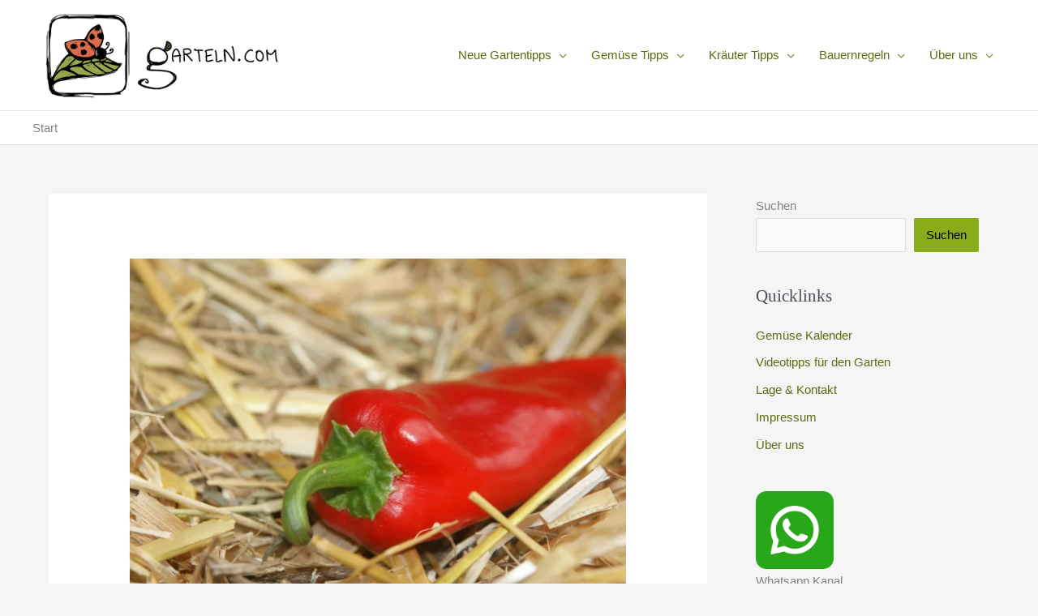

--- FILE ---
content_type: text/html; charset=UTF-8
request_url: https://www.garteln.com/
body_size: 50181
content:
<!DOCTYPE html>
<html dir="ltr" lang="de" prefix="og: https://ogp.me/ns#">
<head>
<meta charset="UTF-8">
<meta name="viewport" content="width=device-width, initial-scale=1">
	<link rel="profile" href="https://gmpg.org/xfn/11"> 
	<title>Garteln - Blog rund um Gemüse, Blumen und Gartenbau</title>

		<!-- All in One SEO 4.9.3 - aioseo.com -->
	<meta name="description" content="Garteln - der Blog für den Garten mit Videos vom Meistergärtner Severin. Tipps rund um um den Gemüseanbau, Selbstversorgung, Blumen und vieles mehr." />
	<meta name="robots" content="max-image-preview:large" />
	<meta name="p:domain_verify" content="a88993ea05b8cbd7c5b006bab89bfe93" />
	<link rel="canonical" href="https://www.garteln.com/" />
	<link rel="next" href="https://www.garteln.com/page/2/" />
	<meta name="generator" content="All in One SEO (AIOSEO) 4.9.3" />

		<!-- Pinterest Tag -->

<noscript>
<img height="1" width="1" style="display:none;" alt=""
  src="https://ct.pinterest.com/v3/?event=init&tid=2613667103508&pd[em]=<hashed_email_address>&noscript=1" />
</noscript>
<!-- end Pinterest Tag -->
		<meta property="og:locale" content="de_DE" />
		<meta property="og:site_name" content="Garteln | Tipps vom Gärtnermeister" />
		<meta property="og:type" content="article" />
		<meta property="og:title" content="Garteln Tipps vom Gärtnermeister" />
		<meta property="og:description" content="Tipps und Tutotirals vom Gärtnermeister zum Thema Gemüseanbau, Obstbau und Obstbaumschnitt und alles was es rund um das Thema Garten und Selbstversorgung gibt." />
		<meta property="og:url" content="https://www.garteln.com/" />
		<meta property="og:image" content="https://www.garteln.com/wp-content/uploads/cropped-logo-garteln.jpg" />
		<meta property="og:image:secure_url" content="https://www.garteln.com/wp-content/uploads/cropped-logo-garteln.jpg" />
		<meta property="article:publisher" content="https://www.facebook.com/garteln" />
		<script data-jetpack-boost="ignore" type="application/ld+json" class="aioseo-schema">
			{"@context":"https:\/\/schema.org","@graph":[{"@type":"BreadcrumbList","@id":"https:\/\/www.garteln.com\/#breadcrumblist","itemListElement":[{"@type":"ListItem","@id":"https:\/\/www.garteln.com#listItem","position":1,"name":"Home"}]},{"@type":"CollectionPage","@id":"https:\/\/www.garteln.com\/#collectionpage","url":"https:\/\/www.garteln.com\/","name":"Garteln - Blog rund um Gem\u00fcse, Blumen und Gartenbau","description":"Garteln - der Blog f\u00fcr den Garten mit Videos vom Meisterg\u00e4rtner Severin. Tipps rund um um den Gem\u00fcseanbau, Selbstversorgung, Blumen und vieles mehr.","inLanguage":"de-DE","isPartOf":{"@id":"https:\/\/www.garteln.com\/#website"},"breadcrumb":{"@id":"https:\/\/www.garteln.com\/#breadcrumblist"},"about":{"@id":"https:\/\/www.garteln.com\/#organization"}},{"@type":"Organization","@id":"https:\/\/www.garteln.com\/#organization","name":"Severins Glashaus","description":"Tipps vom G\u00e4rtnermeister","url":"https:\/\/www.garteln.com\/","logo":{"@type":"ImageObject","url":"https:\/\/i0.wp.com\/www.garteln.com\/wp-content\/uploads\/garteln-logo-300.png?fit=300%2C300&ssl=1","@id":"https:\/\/www.garteln.com\/#organizationLogo","width":300,"height":300},"image":{"@id":"https:\/\/www.garteln.com\/#organizationLogo"},"sameAs":["https:\/\/www.facebook.com\/garteln","https:\/\/www.twitter.com\/garteln","https:\/\/www.instagram.com\/garteln","https:\/\/www.pinterest.com\/garteln","https:\/\/www.youtube.com\/garteln","https:\/\/www.linkedin.com\/company\/garteln"]},{"@type":"WebSite","@id":"https:\/\/www.garteln.com\/#website","url":"https:\/\/www.garteln.com\/","name":"Garteln","alternateName":"Garteln - Blog mit Gartentipps","description":"Tipps vom G\u00e4rtnermeister","inLanguage":"de-DE","publisher":{"@id":"https:\/\/www.garteln.com\/#organization"}}]}
		</script>
		<!-- All in One SEO -->

<link rel='dns-prefetch' href='//www.googletagmanager.com' />
<link rel='dns-prefetch' href='//pagead2.googlesyndication.com' />
<link rel='dns-prefetch' href='//fundingchoicesmessages.google.com' />
<link rel='preconnect' href='//i0.wp.com' />
<link rel="alternate" type="application/rss+xml" title="Garteln &raquo; Feed" href="https://www.garteln.com/feed/" />
<link rel="alternate" type="application/rss+xml" title="Garteln &raquo; Kommentar-Feed" href="https://www.garteln.com/comments/feed/" />
<link rel="alternate" type="application/rss+xml" title="Garteln &raquo; Feed für Stories" href="https://www.garteln.com/web-stories/feed/"><style id='wp-img-auto-sizes-contain-inline-css'>
img:is([sizes=auto i],[sizes^="auto," i]){contain-intrinsic-size:3000px 1500px}
/*# sourceURL=wp-img-auto-sizes-contain-inline-css */
</style>
<link rel='stylesheet' id='astra-theme-css-css' href='https://www.garteln.com/wp-content/themes/astra/assets/css/minified/frontend.min.css?ver=4.12.1' media='all' />
<style id='astra-theme-css-inline-css'>
.ast-no-sidebar .entry-content .alignfull {margin-left: calc( -50vw + 50%);margin-right: calc( -50vw + 50%);max-width: 100vw;width: 100vw;}.ast-no-sidebar .entry-content .alignwide {margin-left: calc(-41vw + 50%);margin-right: calc(-41vw + 50%);max-width: unset;width: unset;}.ast-no-sidebar .entry-content .alignfull .alignfull,.ast-no-sidebar .entry-content .alignfull .alignwide,.ast-no-sidebar .entry-content .alignwide .alignfull,.ast-no-sidebar .entry-content .alignwide .alignwide,.ast-no-sidebar .entry-content .wp-block-column .alignfull,.ast-no-sidebar .entry-content .wp-block-column .alignwide{width: 100%;margin-left: auto;margin-right: auto;}.wp-block-gallery,.blocks-gallery-grid {margin: 0;}.wp-block-separator {max-width: 100px;}.wp-block-separator.is-style-wide,.wp-block-separator.is-style-dots {max-width: none;}.entry-content .has-2-columns .wp-block-column:first-child {padding-right: 10px;}.entry-content .has-2-columns .wp-block-column:last-child {padding-left: 10px;}@media (max-width: 782px) {.entry-content .wp-block-columns .wp-block-column {flex-basis: 100%;}.entry-content .has-2-columns .wp-block-column:first-child {padding-right: 0;}.entry-content .has-2-columns .wp-block-column:last-child {padding-left: 0;}}body .entry-content .wp-block-latest-posts {margin-left: 0;}body .entry-content .wp-block-latest-posts li {list-style: none;}.ast-no-sidebar .ast-container .entry-content .wp-block-latest-posts {margin-left: 0;}.ast-header-break-point .entry-content .alignwide {margin-left: auto;margin-right: auto;}.entry-content .blocks-gallery-item img {margin-bottom: auto;}.wp-block-pullquote {border-top: 4px solid #555d66;border-bottom: 4px solid #555d66;color: #40464d;}:root{--ast-post-nav-space:0;--ast-container-default-xlg-padding:6.67em;--ast-container-default-lg-padding:5.67em;--ast-container-default-slg-padding:4.34em;--ast-container-default-md-padding:3.34em;--ast-container-default-sm-padding:6.67em;--ast-container-default-xs-padding:2.4em;--ast-container-default-xxs-padding:1.4em;--ast-code-block-background:#EEEEEE;--ast-comment-inputs-background:#FAFAFA;--ast-normal-container-width:1200px;--ast-narrow-container-width:750px;--ast-blog-title-font-weight:normal;--ast-blog-meta-weight:inherit;--ast-global-color-primary:var(--ast-global-color-5);--ast-global-color-secondary:var(--ast-global-color-4);--ast-global-color-alternate-background:var(--ast-global-color-7);--ast-global-color-subtle-background:var(--ast-global-color-6);--ast-bg-style-guide:var( --ast-global-color-secondary,--ast-global-color-5 );--ast-shadow-style-guide:0px 0px 4px 0 #00000057;--ast-global-dark-bg-style:#fff;--ast-global-dark-lfs:#fbfbfb;--ast-widget-bg-color:#fafafa;--ast-wc-container-head-bg-color:#fbfbfb;--ast-title-layout-bg:#eeeeee;--ast-search-border-color:#e7e7e7;--ast-lifter-hover-bg:#e6e6e6;--ast-gallery-block-color:#000;--srfm-color-input-label:var(--ast-global-color-2);}html{font-size:93.75%;}a,.page-title{color:#586e10;}a:hover,a:focus{color:var(--ast-global-color-1);}body,button,input,select,textarea,.ast-button,.ast-custom-button{font-family:Helvetica,Verdana,Arial,sans-serif;font-weight:400;font-size:15px;font-size:1rem;line-height:var(--ast-body-line-height,1.65em);}blockquote{color:var(--ast-global-color-3);}h1,h2,h3,h4,h5,h6,.entry-content :where(h1,h2,h3,h4,h5,h6),.site-title,.site-title a{font-family:'Alice',serif;font-weight:400;}.ast-site-identity .site-title a{color:var(--ast-global-color-2);}.site-title{font-size:35px;font-size:2.3333333333333rem;display:none;}.site-header .site-description{font-size:15px;font-size:1rem;display:none;}.entry-title{font-size:26px;font-size:1.7333333333333rem;}.archive .ast-article-post .ast-article-inner,.blog .ast-article-post .ast-article-inner,.archive .ast-article-post .ast-article-inner:hover,.blog .ast-article-post .ast-article-inner:hover{overflow:hidden;}h1,.entry-content :where(h1){font-size:40px;font-size:2.6666666666667rem;font-weight:400;font-family:'Alice',serif;line-height:1.4em;}h2,.entry-content :where(h2){font-size:32px;font-size:2.1333333333333rem;font-weight:400;font-family:'Alice',serif;line-height:1.3em;}h3,.entry-content :where(h3){font-size:26px;font-size:1.7333333333333rem;font-weight:400;font-family:'Alice',serif;line-height:1.3em;}h4,.entry-content :where(h4){font-size:24px;font-size:1.6rem;line-height:1.2em;font-family:'Alice',serif;}h5,.entry-content :where(h5){font-size:20px;font-size:1.3333333333333rem;line-height:1.2em;font-family:'Alice',serif;}h6,.entry-content :where(h6){font-size:16px;font-size:1.0666666666667rem;line-height:1.25em;font-family:'Alice',serif;}::selection{background-color:#8aac1a;color:#000000;}body,h1,h2,h3,h4,h5,h6,.entry-title a,.entry-content :where(h1,h2,h3,h4,h5,h6){color:var(--ast-global-color-3);}.tagcloud a:hover,.tagcloud a:focus,.tagcloud a.current-item{color:#ffffff;border-color:#586e10;background-color:#586e10;}input:focus,input[type="text"]:focus,input[type="email"]:focus,input[type="url"]:focus,input[type="password"]:focus,input[type="reset"]:focus,input[type="search"]:focus,textarea:focus{border-color:#586e10;}input[type="radio"]:checked,input[type=reset],input[type="checkbox"]:checked,input[type="checkbox"]:hover:checked,input[type="checkbox"]:focus:checked,input[type=range]::-webkit-slider-thumb{border-color:#586e10;background-color:#586e10;box-shadow:none;}.site-footer a:hover + .post-count,.site-footer a:focus + .post-count{background:#586e10;border-color:#586e10;}.single .nav-links .nav-previous,.single .nav-links .nav-next{color:#586e10;}.entry-meta,.entry-meta *{line-height:1.45;color:#586e10;}.entry-meta a:not(.ast-button):hover,.entry-meta a:not(.ast-button):hover *,.entry-meta a:not(.ast-button):focus,.entry-meta a:not(.ast-button):focus *,.page-links > .page-link,.page-links .page-link:hover,.post-navigation a:hover{color:var(--ast-global-color-1);}#cat option,.secondary .calendar_wrap thead a,.secondary .calendar_wrap thead a:visited{color:#586e10;}.secondary .calendar_wrap #today,.ast-progress-val span{background:#586e10;}.secondary a:hover + .post-count,.secondary a:focus + .post-count{background:#586e10;border-color:#586e10;}.calendar_wrap #today > a{color:#ffffff;}.page-links .page-link,.single .post-navigation a{color:#586e10;}.ast-search-menu-icon .search-form button.search-submit{padding:0 4px;}.ast-search-menu-icon form.search-form{padding-right:0;}.ast-search-menu-icon.slide-search input.search-field{width:0;}.ast-header-search .ast-search-menu-icon.ast-dropdown-active .search-form,.ast-header-search .ast-search-menu-icon.ast-dropdown-active .search-field:focus{transition:all 0.2s;}.search-form input.search-field:focus{outline:none;}.widget-title,.widget .wp-block-heading{font-size:21px;font-size:1.4rem;color:var(--ast-global-color-3);}.single .ast-author-details .author-title{color:var(--ast-global-color-1);}#secondary,#secondary button,#secondary input,#secondary select,#secondary textarea{font-size:15px;font-size:1rem;}.ast-search-menu-icon.slide-search a:focus-visible:focus-visible,.astra-search-icon:focus-visible,#close:focus-visible,a:focus-visible,.ast-menu-toggle:focus-visible,.site .skip-link:focus-visible,.wp-block-loginout input:focus-visible,.wp-block-search.wp-block-search__button-inside .wp-block-search__inside-wrapper,.ast-header-navigation-arrow:focus-visible,.ast-orders-table__row .ast-orders-table__cell:focus-visible,a#ast-apply-coupon:focus-visible,#ast-apply-coupon:focus-visible,#close:focus-visible,.button.search-submit:focus-visible,#search_submit:focus,.normal-search:focus-visible,.ast-header-account-wrap:focus-visible,.astra-cart-drawer-close:focus,.ast-single-variation:focus,.ast-button:focus,.ast-builder-button-wrap:has(.ast-custom-button-link:focus),.ast-builder-button-wrap .ast-custom-button-link:focus{outline-style:dotted;outline-color:inherit;outline-width:thin;}input:focus,input[type="text"]:focus,input[type="email"]:focus,input[type="url"]:focus,input[type="password"]:focus,input[type="reset"]:focus,input[type="search"]:focus,input[type="number"]:focus,textarea:focus,.wp-block-search__input:focus,[data-section="section-header-mobile-trigger"] .ast-button-wrap .ast-mobile-menu-trigger-minimal:focus,.ast-mobile-popup-drawer.active .menu-toggle-close:focus,#ast-scroll-top:focus,#coupon_code:focus,#ast-coupon-code:focus{border-style:dotted;border-color:inherit;border-width:thin;}input{outline:none;}.ast-logo-title-inline .site-logo-img{padding-right:1em;}.site-logo-img img{ transition:all 0.2s linear;}body .ast-oembed-container > *{position:absolute;top:0;width:100%;height:100%;left:0;}body .wp-block-embed-pocket-casts .ast-oembed-container *{position:unset;}.ast-single-post-featured-section + article {margin-top: 2em;}.site-content .ast-single-post-featured-section img {width: 100%;overflow: hidden;object-fit: cover;}.site > .ast-single-related-posts-container {margin-top: 0;}@media (min-width: 922px) {.ast-desktop .ast-container--narrow {max-width: var(--ast-narrow-container-width);margin: 0 auto;}}#secondary {margin: 4em 0 2.5em;word-break: break-word;line-height: 2;}#secondary li {margin-bottom: 0.25em;}#secondary li:last-child {margin-bottom: 0;}@media (max-width: 768px) {.js_active .ast-plain-container.ast-single-post #secondary {margin-top: 1.5em;}}.ast-separate-container.ast-two-container #secondary .widget {background-color: #fff;padding: 2em;margin-bottom: 2em;}@media (min-width: 993px) {.ast-left-sidebar #secondary {padding-right: 60px;}.ast-right-sidebar #secondary {padding-left: 60px;}}@media (max-width: 993px) {.ast-right-sidebar #secondary {padding-left: 30px;}.ast-left-sidebar #secondary {padding-right: 30px;}}@media (max-width:921.9px){#ast-desktop-header{display:none;}}@media (min-width:922px){#ast-mobile-header{display:none;}}.wp-block-buttons.aligncenter{justify-content:center;}@media (min-width:1200px){.ast-separate-container.ast-right-sidebar .entry-content .wp-block-image.alignfull,.ast-separate-container.ast-left-sidebar .entry-content .wp-block-image.alignfull,.ast-separate-container.ast-right-sidebar .entry-content .wp-block-cover.alignfull,.ast-separate-container.ast-left-sidebar .entry-content .wp-block-cover.alignfull{margin-left:-6.67em;margin-right:-6.67em;max-width:unset;width:unset;}.ast-separate-container.ast-right-sidebar .entry-content .wp-block-image.alignwide,.ast-separate-container.ast-left-sidebar .entry-content .wp-block-image.alignwide,.ast-separate-container.ast-right-sidebar .entry-content .wp-block-cover.alignwide,.ast-separate-container.ast-left-sidebar .entry-content .wp-block-cover.alignwide{margin-left:-20px;margin-right:-20px;max-width:unset;width:unset;}}@media (min-width:1200px){.wp-block-group .has-background{padding:20px;}}@media (min-width:1200px){.ast-separate-container.ast-right-sidebar .entry-content .wp-block-group.alignwide,.ast-separate-container.ast-left-sidebar .entry-content .wp-block-group.alignwide,.ast-separate-container.ast-right-sidebar .entry-content .wp-block-cover.alignwide,.ast-separate-container.ast-left-sidebar .entry-content .wp-block-cover.alignwide{margin-left:-20px;margin-right:-20px;padding-left:20px;padding-right:20px;}.ast-separate-container.ast-right-sidebar .entry-content .wp-block-group.alignfull,.ast-separate-container.ast-left-sidebar .entry-content .wp-block-group.alignfull,.ast-separate-container.ast-right-sidebar .entry-content .wp-block-cover.alignfull,.ast-separate-container.ast-left-sidebar .entry-content .wp-block-cover.alignfull{margin-left:-6.67em;margin-right:-6.67em;padding-left:6.67em;padding-right:6.67em;}}@media (min-width:1200px){.wp-block-cover-image.alignwide .wp-block-cover__inner-container,.wp-block-cover.alignwide .wp-block-cover__inner-container,.wp-block-cover-image.alignfull .wp-block-cover__inner-container,.wp-block-cover.alignfull .wp-block-cover__inner-container{width:100%;}}.wp-block-columns{margin-bottom:unset;}.wp-block-image.size-full{margin:2rem 0;}.wp-block-separator.has-background{padding:0;}.wp-block-gallery{margin-bottom:1.6em;}.wp-block-group{padding-top:4em;padding-bottom:4em;}.wp-block-group__inner-container .wp-block-columns:last-child,.wp-block-group__inner-container :last-child,.wp-block-table table{margin-bottom:0;}.blocks-gallery-grid{width:100%;}.wp-block-navigation-link__content{padding:5px 0;}.wp-block-group .wp-block-group .has-text-align-center,.wp-block-group .wp-block-column .has-text-align-center{max-width:100%;}.has-text-align-center{margin:0 auto;}@media (min-width:1200px){.wp-block-cover__inner-container,.alignwide .wp-block-group__inner-container,.alignfull .wp-block-group__inner-container{max-width:1200px;margin:0 auto;}.wp-block-group.alignnone,.wp-block-group.aligncenter,.wp-block-group.alignleft,.wp-block-group.alignright,.wp-block-group.alignwide,.wp-block-columns.alignwide{margin:2rem 0 1rem 0;}}@media (max-width:1200px){.wp-block-group{padding:3em;}.wp-block-group .wp-block-group{padding:1.5em;}.wp-block-columns,.wp-block-column{margin:1rem 0;}}@media (min-width:921px){.wp-block-columns .wp-block-group{padding:2em;}}@media (max-width:544px){.wp-block-cover-image .wp-block-cover__inner-container,.wp-block-cover .wp-block-cover__inner-container{width:unset;}.wp-block-cover,.wp-block-cover-image{padding:2em 0;}.wp-block-group,.wp-block-cover{padding:2em;}.wp-block-media-text__media img,.wp-block-media-text__media video{width:unset;max-width:100%;}.wp-block-media-text.has-background .wp-block-media-text__content{padding:1em;}}.wp-block-image.aligncenter{margin-left:auto;margin-right:auto;}.wp-block-table.aligncenter{margin-left:auto;margin-right:auto;}@media (min-width:544px){.entry-content .wp-block-media-text.has-media-on-the-right .wp-block-media-text__content{padding:0 8% 0 0;}.entry-content .wp-block-media-text .wp-block-media-text__content{padding:0 0 0 8%;}.ast-plain-container .site-content .entry-content .has-custom-content-position.is-position-bottom-left > *,.ast-plain-container .site-content .entry-content .has-custom-content-position.is-position-bottom-right > *,.ast-plain-container .site-content .entry-content .has-custom-content-position.is-position-top-left > *,.ast-plain-container .site-content .entry-content .has-custom-content-position.is-position-top-right > *,.ast-plain-container .site-content .entry-content .has-custom-content-position.is-position-center-right > *,.ast-plain-container .site-content .entry-content .has-custom-content-position.is-position-center-left > *{margin:0;}}@media (max-width:544px){.entry-content .wp-block-media-text .wp-block-media-text__content{padding:8% 0;}.wp-block-media-text .wp-block-media-text__media img{width:auto;max-width:100%;}}.wp-block-buttons .wp-block-button.is-style-outline .wp-block-button__link.wp-element-button,.ast-outline-button,.wp-block-uagb-buttons-child .uagb-buttons-repeater.ast-outline-button{border-top-width:2px;border-right-width:2px;border-bottom-width:2px;border-left-width:2px;font-family:inherit;font-weight:inherit;line-height:1em;}.wp-block-button .wp-block-button__link.wp-element-button.is-style-outline:not(.has-background),.wp-block-button.is-style-outline>.wp-block-button__link.wp-element-button:not(.has-background),.ast-outline-button{background-color:transparent;}.entry-content[data-ast-blocks-layout] > figure{margin-bottom:1em;}@media (max-width:921px){.ast-left-sidebar #content > .ast-container{display:flex;flex-direction:column-reverse;width:100%;}.ast-separate-container .ast-article-post,.ast-separate-container .ast-article-single{padding:1.5em 2.14em;}.ast-author-box img.avatar{margin:20px 0 0 0;}}@media (max-width:921px){#secondary.secondary{padding-top:0;}.ast-separate-container.ast-right-sidebar #secondary{padding-left:1em;padding-right:1em;}.ast-separate-container.ast-two-container #secondary{padding-left:0;padding-right:0;}.ast-page-builder-template .entry-header #secondary,.ast-page-builder-template #secondary{margin-top:1.5em;}}@media (max-width:921px){.ast-right-sidebar #primary{padding-right:0;}.ast-page-builder-template.ast-left-sidebar #secondary,.ast-page-builder-template.ast-right-sidebar #secondary{padding-right:20px;padding-left:20px;}.ast-right-sidebar #secondary,.ast-left-sidebar #primary{padding-left:0;}.ast-left-sidebar #secondary{padding-right:0;}}@media (min-width:922px){.ast-separate-container.ast-right-sidebar #primary,.ast-separate-container.ast-left-sidebar #primary{border:0;}.search-no-results.ast-separate-container #primary{margin-bottom:4em;}}@media (min-width:922px){.ast-right-sidebar #primary{border-right:1px solid var(--ast-border-color);}.ast-left-sidebar #primary{border-left:1px solid var(--ast-border-color);}.ast-right-sidebar #secondary{border-left:1px solid var(--ast-border-color);margin-left:-1px;}.ast-left-sidebar #secondary{border-right:1px solid var(--ast-border-color);margin-right:-1px;}.ast-separate-container.ast-two-container.ast-right-sidebar #secondary{padding-left:30px;padding-right:0;}.ast-separate-container.ast-two-container.ast-left-sidebar #secondary{padding-right:30px;padding-left:0;}.ast-separate-container.ast-right-sidebar #secondary,.ast-separate-container.ast-left-sidebar #secondary{border:0;margin-left:auto;margin-right:auto;}.ast-separate-container.ast-two-container #secondary .widget:last-child{margin-bottom:0;}}.wp-block-button .wp-block-button__link{color:#000000;}.wp-block-button .wp-block-button__link:hover,.wp-block-button .wp-block-button__link:focus{color:#ffffff;background-color:var(--ast-global-color-1);border-color:var(--ast-global-color-1);}.wp-block-button .wp-block-button__link{border-top-width:0;border-right-width:0;border-left-width:0;border-bottom-width:0;border-color:#8aac1a;background-color:#8aac1a;color:#000000;font-family:inherit;font-weight:inherit;line-height:1em;padding-top:10px;padding-right:40px;padding-bottom:10px;padding-left:40px;}.menu-toggle,button,.ast-button,.ast-custom-button,.button,input#submit,input[type="button"],input[type="submit"],input[type="reset"]{border-style:solid;border-top-width:0;border-right-width:0;border-left-width:0;border-bottom-width:0;color:#000000;border-color:#8aac1a;background-color:#8aac1a;padding-top:10px;padding-right:40px;padding-bottom:10px;padding-left:40px;font-family:inherit;font-weight:inherit;line-height:1em;}button:focus,.menu-toggle:hover,button:hover,.ast-button:hover,.ast-custom-button:hover .button:hover,.ast-custom-button:hover ,input[type=reset]:hover,input[type=reset]:focus,input#submit:hover,input#submit:focus,input[type="button"]:hover,input[type="button"]:focus,input[type="submit"]:hover,input[type="submit"]:focus{color:#ffffff;background-color:var(--ast-global-color-1);border-color:var(--ast-global-color-1);}@media (max-width:921px){.ast-mobile-header-stack .main-header-bar .ast-search-menu-icon{display:inline-block;}.ast-header-break-point.ast-header-custom-item-outside .ast-mobile-header-stack .main-header-bar .ast-search-icon{margin:0;}.ast-comment-avatar-wrap img{max-width:2.5em;}.ast-comment-meta{padding:0 1.8888em 1.3333em;}.ast-separate-container .ast-comment-list li.depth-1{padding:1.5em 2.14em;}.ast-separate-container .comment-respond{padding:2em 2.14em;}}@media (min-width:544px){.ast-container{max-width:100%;}}@media (max-width:544px){.ast-separate-container .ast-article-post,.ast-separate-container .ast-article-single,.ast-separate-container .comments-title,.ast-separate-container .ast-archive-description{padding:1.5em 1em;}.ast-separate-container #content .ast-container{padding-left:0.54em;padding-right:0.54em;}.ast-separate-container .ast-comment-list .bypostauthor{padding:.5em;}.ast-search-menu-icon.ast-dropdown-active .search-field{width:170px;}.ast-separate-container #secondary{padding-top:0;}.ast-separate-container.ast-two-container #secondary .widget{margin-bottom:1.5em;padding-left:1em;padding-right:1em;}} #ast-mobile-header .ast-site-header-cart-li a{pointer-events:none;}body,.ast-separate-container{background-image:none;}.ast-no-sidebar.ast-separate-container .entry-content .alignfull {margin-left: -6.67em;margin-right: -6.67em;width: auto;}@media (max-width: 1200px) {.ast-no-sidebar.ast-separate-container .entry-content .alignfull {margin-left: -2.4em;margin-right: -2.4em;}}@media (max-width: 768px) {.ast-no-sidebar.ast-separate-container .entry-content .alignfull {margin-left: -2.14em;margin-right: -2.14em;}}@media (max-width: 544px) {.ast-no-sidebar.ast-separate-container .entry-content .alignfull {margin-left: -1em;margin-right: -1em;}}.ast-no-sidebar.ast-separate-container .entry-content .alignwide {margin-left: -20px;margin-right: -20px;}.ast-no-sidebar.ast-separate-container .entry-content .wp-block-column .alignfull,.ast-no-sidebar.ast-separate-container .entry-content .wp-block-column .alignwide {margin-left: auto;margin-right: auto;width: 100%;}@media (max-width:921px){.site-title{display:none;}.site-header .site-description{display:none;}h1,.entry-content :where(h1){font-size:30px;}h2,.entry-content :where(h2){font-size:25px;}h3,.entry-content :where(h3){font-size:20px;}}@media (max-width:544px){.site-title{display:none;}.site-header .site-description{display:none;}h1,.entry-content :where(h1){font-size:30px;}h2,.entry-content :where(h2){font-size:25px;}h3,.entry-content :where(h3){font-size:20px;}}@media (max-width:921px){html{font-size:85.5%;}}@media (max-width:544px){html{font-size:85.5%;}}@media (min-width:922px){.ast-container{max-width:1240px;}}@font-face {font-family: "Astra";src: url(https://www.garteln.com/wp-content/themes/astra/assets/fonts/astra.woff) format("woff"),url(https://www.garteln.com/wp-content/themes/astra/assets/fonts/astra.ttf) format("truetype"),url(https://www.garteln.com/wp-content/themes/astra/assets/fonts/astra.svg#astra) format("svg");font-weight: normal;font-style: normal;font-display: fallback;}@media (min-width:922px){.blog .site-content > .ast-container,.archive .site-content > .ast-container,.search .site-content > .ast-container{max-width:1200px;}}@media (min-width:922px){.single-post .site-content > .ast-container{max-width:1200px;}}.ast-blog-layout-6-grid .ast-blog-featured-section:before { content: ""; }.ast-article-post .post-thumb-img-content{overflow:hidden;}.ast-article-post .post-thumb-img-content img{transform:scale(1.1);transition:transform .5s ease;}.ast-article-post:hover .post-thumb-img-content img{transform:scale(1);}.cat-links.badge a,.tags-links.badge a {padding: 4px 8px;border-radius: 3px;font-weight: 400;}.cat-links.underline a,.tags-links.underline a{text-decoration: underline;}@media (min-width:922px){.main-header-menu .sub-menu .menu-item.ast-left-align-sub-menu:hover > .sub-menu,.main-header-menu .sub-menu .menu-item.ast-left-align-sub-menu.focus > .sub-menu{margin-left:-0px;}}.site .comments-area{padding-bottom:3em;}.astra-icon-down_arrow::after {content: "\e900";font-family: Astra;}.astra-icon-close::after {content: "\e5cd";font-family: Astra;}.astra-icon-drag_handle::after {content: "\e25d";font-family: Astra;}.astra-icon-format_align_justify::after {content: "\e235";font-family: Astra;}.astra-icon-menu::after {content: "\e5d2";font-family: Astra;}.astra-icon-reorder::after {content: "\e8fe";font-family: Astra;}.astra-icon-search::after {content: "\e8b6";font-family: Astra;}.astra-icon-zoom_in::after {content: "\e56b";font-family: Astra;}.astra-icon-check-circle::after {content: "\e901";font-family: Astra;}.astra-icon-shopping-cart::after {content: "\f07a";font-family: Astra;}.astra-icon-shopping-bag::after {content: "\f290";font-family: Astra;}.astra-icon-shopping-basket::after {content: "\f291";font-family: Astra;}.astra-icon-circle-o::after {content: "\e903";font-family: Astra;}.astra-icon-certificate::after {content: "\e902";font-family: Astra;}blockquote {padding: 1.2em;}:root .has-ast-global-color-0-color{color:var(--ast-global-color-0);}:root .has-ast-global-color-0-background-color{background-color:var(--ast-global-color-0);}:root .wp-block-button .has-ast-global-color-0-color{color:var(--ast-global-color-0);}:root .wp-block-button .has-ast-global-color-0-background-color{background-color:var(--ast-global-color-0);}:root .has-ast-global-color-1-color{color:var(--ast-global-color-1);}:root .has-ast-global-color-1-background-color{background-color:var(--ast-global-color-1);}:root .wp-block-button .has-ast-global-color-1-color{color:var(--ast-global-color-1);}:root .wp-block-button .has-ast-global-color-1-background-color{background-color:var(--ast-global-color-1);}:root .has-ast-global-color-2-color{color:var(--ast-global-color-2);}:root .has-ast-global-color-2-background-color{background-color:var(--ast-global-color-2);}:root .wp-block-button .has-ast-global-color-2-color{color:var(--ast-global-color-2);}:root .wp-block-button .has-ast-global-color-2-background-color{background-color:var(--ast-global-color-2);}:root .has-ast-global-color-3-color{color:var(--ast-global-color-3);}:root .has-ast-global-color-3-background-color{background-color:var(--ast-global-color-3);}:root .wp-block-button .has-ast-global-color-3-color{color:var(--ast-global-color-3);}:root .wp-block-button .has-ast-global-color-3-background-color{background-color:var(--ast-global-color-3);}:root .has-ast-global-color-4-color{color:var(--ast-global-color-4);}:root .has-ast-global-color-4-background-color{background-color:var(--ast-global-color-4);}:root .wp-block-button .has-ast-global-color-4-color{color:var(--ast-global-color-4);}:root .wp-block-button .has-ast-global-color-4-background-color{background-color:var(--ast-global-color-4);}:root .has-ast-global-color-5-color{color:var(--ast-global-color-5);}:root .has-ast-global-color-5-background-color{background-color:var(--ast-global-color-5);}:root .wp-block-button .has-ast-global-color-5-color{color:var(--ast-global-color-5);}:root .wp-block-button .has-ast-global-color-5-background-color{background-color:var(--ast-global-color-5);}:root .has-ast-global-color-6-color{color:var(--ast-global-color-6);}:root .has-ast-global-color-6-background-color{background-color:var(--ast-global-color-6);}:root .wp-block-button .has-ast-global-color-6-color{color:var(--ast-global-color-6);}:root .wp-block-button .has-ast-global-color-6-background-color{background-color:var(--ast-global-color-6);}:root .has-ast-global-color-7-color{color:var(--ast-global-color-7);}:root .has-ast-global-color-7-background-color{background-color:var(--ast-global-color-7);}:root .wp-block-button .has-ast-global-color-7-color{color:var(--ast-global-color-7);}:root .wp-block-button .has-ast-global-color-7-background-color{background-color:var(--ast-global-color-7);}:root .has-ast-global-color-8-color{color:var(--ast-global-color-8);}:root .has-ast-global-color-8-background-color{background-color:var(--ast-global-color-8);}:root .wp-block-button .has-ast-global-color-8-color{color:var(--ast-global-color-8);}:root .wp-block-button .has-ast-global-color-8-background-color{background-color:var(--ast-global-color-8);}:root{--ast-global-color-0:#0170B9;--ast-global-color-1:#3a3a3a;--ast-global-color-2:#3a3a3a;--ast-global-color-3:#4B4F58;--ast-global-color-4:#F5F5F5;--ast-global-color-5:#FFFFFF;--ast-global-color-6:#E5E5E5;--ast-global-color-7:#424242;--ast-global-color-8:#000000;}:root {--ast-border-color : #dddddd;}.ast-archive-entry-banner {-js-display: flex;display: flex;flex-direction: column;justify-content: center;text-align: center;position: relative;background: var(--ast-title-layout-bg);}.ast-archive-entry-banner[data-banner-width-type="custom"] {margin: 0 auto;width: 100%;}.ast-archive-entry-banner[data-banner-layout="layout-1"] {background: inherit;padding: 20px 0;text-align: left;}body.archive .ast-archive-description{max-width:1200px;width:100%;text-align:left;padding-top:3em;padding-right:3em;padding-bottom:3em;padding-left:3em;}body.archive .ast-archive-description .ast-archive-title,body.archive .ast-archive-description .ast-archive-title *{font-size:40px;font-size:2.6666666666667rem;text-transform:capitalize;}body.archive .ast-archive-description > *:not(:last-child){margin-bottom:10px;}@media (max-width:921px){body.archive .ast-archive-description{text-align:left;}}@media (max-width:544px){body.archive .ast-archive-description{text-align:left;}}.ast-breadcrumbs .trail-browse,.ast-breadcrumbs .trail-items,.ast-breadcrumbs .trail-items li{display:inline-block;margin:0;padding:0;border:none;background:inherit;text-indent:0;text-decoration:none;}.ast-breadcrumbs .trail-browse{font-size:inherit;font-style:inherit;font-weight:inherit;color:inherit;}.ast-breadcrumbs .trail-items{list-style:none;}.trail-items li::after{padding:0 0.3em;content:"\00bb";}.trail-items li:last-of-type::after{display:none;}.trail-items li::after{content:"\00bb";}.ast-breadcrumbs-wrapper{text-align:left;}.ast-header-breadcrumb{padding-top:10px;padding-bottom:10px;width:100%;}.ast-default-menu-enable.ast-main-header-nav-open.ast-header-break-point .main-header-bar.ast-header-breadcrumb,.ast-main-header-nav-open .main-header-bar.ast-header-breadcrumb{padding-top:1em;padding-bottom:1em;}.ast-header-break-point .main-header-bar.ast-header-breadcrumb{border-bottom-width:1px;border-bottom-color:#eaeaea;border-bottom-style:solid;}.ast-breadcrumbs-wrapper{line-height:1.4;}.ast-breadcrumbs-wrapper .rank-math-breadcrumb p{margin-bottom:0px;}.ast-breadcrumbs-wrapper{display:block;width:100%;}h1,h2,h3,h4,h5,h6,.entry-content :where(h1,h2,h3,h4,h5,h6){color:var(--ast-global-color-2);}@media (max-width:921px){.ast-builder-grid-row-container.ast-builder-grid-row-tablet-3-firstrow .ast-builder-grid-row > *:first-child,.ast-builder-grid-row-container.ast-builder-grid-row-tablet-3-lastrow .ast-builder-grid-row > *:last-child{grid-column:1 / -1;}}@media (max-width:544px){.ast-builder-grid-row-container.ast-builder-grid-row-mobile-3-firstrow .ast-builder-grid-row > *:first-child,.ast-builder-grid-row-container.ast-builder-grid-row-mobile-3-lastrow .ast-builder-grid-row > *:last-child{grid-column:1 / -1;}}.ast-builder-layout-element[data-section="title_tagline"]{display:flex;}@media (max-width:921px){.ast-header-break-point .ast-builder-layout-element[data-section="title_tagline"]{display:flex;}}@media (max-width:544px){.ast-header-break-point .ast-builder-layout-element[data-section="title_tagline"]{display:flex;}}.ast-builder-menu-1{font-family:inherit;font-weight:inherit;}.ast-builder-menu-1 .sub-menu,.ast-builder-menu-1 .inline-on-mobile .sub-menu{border-top-width:2px;border-bottom-width:0px;border-right-width:0px;border-left-width:0px;border-color:#8aac1a;border-style:solid;}.ast-builder-menu-1 .sub-menu .sub-menu{top:-2px;}.ast-builder-menu-1 .main-header-menu > .menu-item > .sub-menu,.ast-builder-menu-1 .main-header-menu > .menu-item > .astra-full-megamenu-wrapper{margin-top:0px;}.ast-desktop .ast-builder-menu-1 .main-header-menu > .menu-item > .sub-menu:before,.ast-desktop .ast-builder-menu-1 .main-header-menu > .menu-item > .astra-full-megamenu-wrapper:before{height:calc( 0px + 2px + 5px );}.ast-desktop .ast-builder-menu-1 .menu-item .sub-menu .menu-link{border-style:none;}@media (max-width:921px){.ast-header-break-point .ast-builder-menu-1 .menu-item.menu-item-has-children > .ast-menu-toggle{top:0;}.ast-builder-menu-1 .inline-on-mobile .menu-item.menu-item-has-children > .ast-menu-toggle{right:-15px;}.ast-builder-menu-1 .menu-item-has-children > .menu-link:after{content:unset;}.ast-builder-menu-1 .main-header-menu > .menu-item > .sub-menu,.ast-builder-menu-1 .main-header-menu > .menu-item > .astra-full-megamenu-wrapper{margin-top:0;}}@media (max-width:544px){.ast-header-break-point .ast-builder-menu-1 .menu-item.menu-item-has-children > .ast-menu-toggle{top:0;}.ast-builder-menu-1 .main-header-menu > .menu-item > .sub-menu,.ast-builder-menu-1 .main-header-menu > .menu-item > .astra-full-megamenu-wrapper{margin-top:0;}}.ast-builder-menu-1{display:flex;}@media (max-width:921px){.ast-header-break-point .ast-builder-menu-1{display:flex;}}@media (max-width:544px){.ast-header-break-point .ast-builder-menu-1{display:flex;}}.site-below-footer-wrap{padding-top:20px;padding-bottom:20px;}.site-below-footer-wrap[data-section="section-below-footer-builder"]{background-color:var( --ast-global-color-primary,--ast-global-color-4 );min-height:80px;border-style:solid;border-width:0px;border-top-width:1px;border-top-color:var(--ast-global-color-subtle-background,--ast-global-color-6);}.site-below-footer-wrap[data-section="section-below-footer-builder"] .ast-builder-grid-row{max-width:1200px;min-height:80px;margin-left:auto;margin-right:auto;}.site-below-footer-wrap[data-section="section-below-footer-builder"] .ast-builder-grid-row,.site-below-footer-wrap[data-section="section-below-footer-builder"] .site-footer-section{align-items:flex-start;}.site-below-footer-wrap[data-section="section-below-footer-builder"].ast-footer-row-inline .site-footer-section{display:flex;margin-bottom:0;}.ast-builder-grid-row-full .ast-builder-grid-row{grid-template-columns:1fr;}@media (max-width:921px){.site-below-footer-wrap[data-section="section-below-footer-builder"].ast-footer-row-tablet-inline .site-footer-section{display:flex;margin-bottom:0;}.site-below-footer-wrap[data-section="section-below-footer-builder"].ast-footer-row-tablet-stack .site-footer-section{display:block;margin-bottom:10px;}.ast-builder-grid-row-container.ast-builder-grid-row-tablet-full .ast-builder-grid-row{grid-template-columns:1fr;}}@media (max-width:544px){.site-below-footer-wrap[data-section="section-below-footer-builder"].ast-footer-row-mobile-inline .site-footer-section{display:flex;margin-bottom:0;}.site-below-footer-wrap[data-section="section-below-footer-builder"].ast-footer-row-mobile-stack .site-footer-section{display:block;margin-bottom:10px;}.ast-builder-grid-row-container.ast-builder-grid-row-mobile-full .ast-builder-grid-row{grid-template-columns:1fr;}}.site-below-footer-wrap[data-section="section-below-footer-builder"]{display:grid;}@media (max-width:921px){.ast-header-break-point .site-below-footer-wrap[data-section="section-below-footer-builder"]{display:grid;}}@media (max-width:544px){.ast-header-break-point .site-below-footer-wrap[data-section="section-below-footer-builder"]{display:grid;}}.ast-footer-copyright{text-align:center;}.ast-footer-copyright.site-footer-focus-item {color:#3a3a3a;}@media (max-width:921px){.ast-footer-copyright{text-align:center;}}@media (max-width:544px){.ast-footer-copyright{text-align:center;}}.ast-footer-copyright.ast-builder-layout-element{display:flex;}@media (max-width:921px){.ast-header-break-point .ast-footer-copyright.ast-builder-layout-element{display:flex;}}@media (max-width:544px){.ast-header-break-point .ast-footer-copyright.ast-builder-layout-element{display:flex;}}.ast-social-stack-desktop .ast-builder-social-element,.ast-social-stack-tablet .ast-builder-social-element,.ast-social-stack-mobile .ast-builder-social-element {margin-top: 6px;margin-bottom: 6px;}.social-show-label-true .ast-builder-social-element {width: auto;padding: 0 0.4em;}[data-section^="section-fb-social-icons-"] .footer-social-inner-wrap {text-align: center;}.ast-footer-social-wrap {width: 100%;}.ast-footer-social-wrap .ast-builder-social-element:first-child {margin-left: 0;}.ast-footer-social-wrap .ast-builder-social-element:last-child {margin-right: 0;}.ast-header-social-wrap .ast-builder-social-element:first-child {margin-left: 0;}.ast-header-social-wrap .ast-builder-social-element:last-child {margin-right: 0;}.ast-builder-social-element {line-height: 1;color: var(--ast-global-color-2);background: transparent;vertical-align: middle;transition: all 0.01s;margin-left: 6px;margin-right: 6px;justify-content: center;align-items: center;}.ast-builder-social-element .social-item-label {padding-left: 6px;}.ast-footer-social-1-wrap .ast-builder-social-element svg{width:18px;height:18px;}[data-section="section-fb-social-icons-1"] .footer-social-inner-wrap{text-align:center;}@media (max-width:921px){[data-section="section-fb-social-icons-1"] .footer-social-inner-wrap{text-align:center;}}@media (max-width:544px){[data-section="section-fb-social-icons-1"] .footer-social-inner-wrap{text-align:center;}}.ast-builder-layout-element[data-section="section-fb-social-icons-1"]{display:flex;}@media (max-width:921px){.ast-header-break-point .ast-builder-layout-element[data-section="section-fb-social-icons-1"]{display:flex;}}@media (max-width:544px){.ast-header-break-point .ast-builder-layout-element[data-section="section-fb-social-icons-1"]{display:flex;}}.site-primary-footer-wrap{padding-top:45px;padding-bottom:45px;}.site-primary-footer-wrap[data-section="section-primary-footer-builder"]{background-color:#f9f9f9;background-image:none;border-style:solid;border-width:0px;border-top-width:1px;border-top-color:var( --ast-global-color-subtle-background,--ast-global-color-7 );}.site-primary-footer-wrap[data-section="section-primary-footer-builder"] .ast-builder-grid-row{max-width:1200px;margin-left:auto;margin-right:auto;}.site-primary-footer-wrap[data-section="section-primary-footer-builder"] .ast-builder-grid-row,.site-primary-footer-wrap[data-section="section-primary-footer-builder"] .site-footer-section{align-items:flex-start;}.site-primary-footer-wrap[data-section="section-primary-footer-builder"].ast-footer-row-inline .site-footer-section{display:flex;margin-bottom:0;}.ast-builder-grid-row-3-equal .ast-builder-grid-row{grid-template-columns:repeat( 3,1fr );}@media (max-width:921px){.site-primary-footer-wrap[data-section="section-primary-footer-builder"].ast-footer-row-tablet-inline .site-footer-section{display:flex;margin-bottom:0;}.site-primary-footer-wrap[data-section="section-primary-footer-builder"].ast-footer-row-tablet-stack .site-footer-section{display:block;margin-bottom:10px;}.ast-builder-grid-row-container.ast-builder-grid-row-tablet-3-equal .ast-builder-grid-row{grid-template-columns:repeat( 3,1fr );}}@media (max-width:544px){.site-primary-footer-wrap[data-section="section-primary-footer-builder"].ast-footer-row-mobile-inline .site-footer-section{display:flex;margin-bottom:0;}.site-primary-footer-wrap[data-section="section-primary-footer-builder"].ast-footer-row-mobile-stack .site-footer-section{display:block;margin-bottom:10px;}.ast-builder-grid-row-container.ast-builder-grid-row-mobile-full .ast-builder-grid-row{grid-template-columns:1fr;}}.site-primary-footer-wrap[data-section="section-primary-footer-builder"]{display:grid;}@media (max-width:921px){.ast-header-break-point .site-primary-footer-wrap[data-section="section-primary-footer-builder"]{display:grid;}}@media (max-width:544px){.ast-header-break-point .site-primary-footer-wrap[data-section="section-primary-footer-builder"]{display:grid;}}.ast-desktop .ast-mega-menu-enabled .ast-builder-menu-1 div:not( .astra-full-megamenu-wrapper) .sub-menu,.ast-builder-menu-1 .inline-on-mobile .sub-menu,.ast-desktop .ast-builder-menu-1 .astra-full-megamenu-wrapper,.ast-desktop .ast-builder-menu-1 .menu-item .sub-menu{box-shadow:0px 4px 10px -2px rgba(0,0,0,0.1);}.ast-desktop .ast-mobile-popup-drawer.active .ast-mobile-popup-inner{max-width:35%;}@media (max-width:921px){.ast-mobile-popup-drawer.active .ast-mobile-popup-inner{max-width:90%;}}@media (max-width:544px){.ast-mobile-popup-drawer.active .ast-mobile-popup-inner{max-width:90%;}}.ast-header-break-point .main-header-bar{border-bottom-width:1px;}@media (min-width:922px){.main-header-bar{border-bottom-width:1px;}}@media (min-width:922px){#primary{width:70%;}#secondary{width:30%;}}.main-header-menu .menu-item,#astra-footer-menu .menu-item,.main-header-bar .ast-masthead-custom-menu-items{-js-display:flex;display:flex;-webkit-box-pack:center;-webkit-justify-content:center;-moz-box-pack:center;-ms-flex-pack:center;justify-content:center;-webkit-box-orient:vertical;-webkit-box-direction:normal;-webkit-flex-direction:column;-moz-box-orient:vertical;-moz-box-direction:normal;-ms-flex-direction:column;flex-direction:column;}.main-header-menu > .menu-item > .menu-link,#astra-footer-menu > .menu-item > .menu-link{height:100%;-webkit-box-align:center;-webkit-align-items:center;-moz-box-align:center;-ms-flex-align:center;align-items:center;-js-display:flex;display:flex;}.main-header-menu .sub-menu .menu-item.menu-item-has-children > .menu-link:after{position:absolute;right:1em;top:50%;transform:translate(0,-50%) rotate(270deg);}.ast-header-break-point .main-header-bar .main-header-bar-navigation .page_item_has_children > .ast-menu-toggle::before,.ast-header-break-point .main-header-bar .main-header-bar-navigation .menu-item-has-children > .ast-menu-toggle::before,.ast-mobile-popup-drawer .main-header-bar-navigation .menu-item-has-children>.ast-menu-toggle::before,.ast-header-break-point .ast-mobile-header-wrap .main-header-bar-navigation .menu-item-has-children > .ast-menu-toggle::before{font-weight:bold;content:"\e900";font-family:Astra;text-decoration:inherit;display:inline-block;}.ast-header-break-point .main-navigation ul.sub-menu .menu-item .menu-link:before{content:"\e900";font-family:Astra;font-size:.65em;text-decoration:inherit;display:inline-block;transform:translate(0,-2px) rotateZ(270deg);margin-right:5px;}.widget_search .search-form:after{font-family:Astra;font-size:1.2em;font-weight:normal;content:"\e8b6";position:absolute;top:50%;right:15px;transform:translate(0,-50%);}.astra-search-icon::before{content:"\e8b6";font-family:Astra;font-style:normal;font-weight:normal;text-decoration:inherit;text-align:center;-webkit-font-smoothing:antialiased;-moz-osx-font-smoothing:grayscale;z-index:3;}.main-header-bar .main-header-bar-navigation .page_item_has_children > a:after,.main-header-bar .main-header-bar-navigation .menu-item-has-children > a:after,.menu-item-has-children .ast-header-navigation-arrow:after{content:"\e900";display:inline-block;font-family:Astra;font-size:.6rem;font-weight:bold;text-rendering:auto;-webkit-font-smoothing:antialiased;-moz-osx-font-smoothing:grayscale;margin-left:10px;line-height:normal;}.menu-item-has-children .sub-menu .ast-header-navigation-arrow:after{margin-left:0;}.ast-mobile-popup-drawer .main-header-bar-navigation .ast-submenu-expanded>.ast-menu-toggle::before{transform:rotateX(180deg);}.ast-header-break-point .main-header-bar-navigation .menu-item-has-children > .menu-link:after{display:none;}@media (min-width:922px){.ast-builder-menu .main-navigation > ul > li:last-child a{margin-right:0;}}.ast-separate-container .ast-article-inner{background-color:transparent;background-image:none;}.ast-separate-container .ast-article-post{background-color:var(--ast-global-color-5);}@media (max-width:921px){.ast-separate-container .ast-article-post{background-color:var(--ast-global-color-5);}}@media (max-width:544px){.ast-separate-container .ast-article-post{background-color:var(--ast-global-color-5);}}.ast-separate-container .ast-article-single:not(.ast-related-post),.ast-separate-container .error-404,.ast-separate-container .no-results,.single.ast-separate-container.ast-author-meta,.ast-separate-container .related-posts-title-wrapper,.ast-separate-container .comments-count-wrapper,.ast-box-layout.ast-plain-container .site-content,.ast-padded-layout.ast-plain-container .site-content,.ast-separate-container .ast-archive-description,.ast-separate-container .comments-area .comment-respond,.ast-separate-container .comments-area .ast-comment-list li,.ast-separate-container .comments-area .comments-title{background-color:var(--ast-global-color-5);}@media (max-width:921px){.ast-separate-container .ast-article-single:not(.ast-related-post),.ast-separate-container .error-404,.ast-separate-container .no-results,.single.ast-separate-container.ast-author-meta,.ast-separate-container .related-posts-title-wrapper,.ast-separate-container .comments-count-wrapper,.ast-box-layout.ast-plain-container .site-content,.ast-padded-layout.ast-plain-container .site-content,.ast-separate-container .ast-archive-description{background-color:var(--ast-global-color-5);}}@media (max-width:544px){.ast-separate-container .ast-article-single:not(.ast-related-post),.ast-separate-container .error-404,.ast-separate-container .no-results,.single.ast-separate-container.ast-author-meta,.ast-separate-container .related-posts-title-wrapper,.ast-separate-container .comments-count-wrapper,.ast-box-layout.ast-plain-container .site-content,.ast-padded-layout.ast-plain-container .site-content,.ast-separate-container .ast-archive-description{background-color:var(--ast-global-color-5);}}.ast-separate-container.ast-two-container #secondary .widget{background-color:var(--ast-global-color-5);}@media (max-width:921px){.ast-separate-container.ast-two-container #secondary .widget{background-color:var(--ast-global-color-5);}}@media (max-width:544px){.ast-separate-container.ast-two-container #secondary .widget{background-color:var(--ast-global-color-5);}}.ast-mobile-header-content > *,.ast-desktop-header-content > * {padding: 10px 0;height: auto;}.ast-mobile-header-content > *:first-child,.ast-desktop-header-content > *:first-child {padding-top: 10px;}.ast-mobile-header-content > .ast-builder-menu,.ast-desktop-header-content > .ast-builder-menu {padding-top: 0;}.ast-mobile-header-content > *:last-child,.ast-desktop-header-content > *:last-child {padding-bottom: 0;}.ast-mobile-header-content .ast-search-menu-icon.ast-inline-search label,.ast-desktop-header-content .ast-search-menu-icon.ast-inline-search label {width: 100%;}.ast-desktop-header-content .main-header-bar-navigation .ast-submenu-expanded > .ast-menu-toggle::before {transform: rotateX(180deg);}#ast-desktop-header .ast-desktop-header-content,.ast-mobile-header-content .ast-search-icon,.ast-desktop-header-content .ast-search-icon,.ast-mobile-header-wrap .ast-mobile-header-content,.ast-main-header-nav-open.ast-popup-nav-open .ast-mobile-header-wrap .ast-mobile-header-content,.ast-main-header-nav-open.ast-popup-nav-open .ast-desktop-header-content {display: none;}.ast-main-header-nav-open.ast-header-break-point #ast-desktop-header .ast-desktop-header-content,.ast-main-header-nav-open.ast-header-break-point .ast-mobile-header-wrap .ast-mobile-header-content {display: block;}.ast-desktop .ast-desktop-header-content .astra-menu-animation-slide-up > .menu-item > .sub-menu,.ast-desktop .ast-desktop-header-content .astra-menu-animation-slide-up > .menu-item .menu-item > .sub-menu,.ast-desktop .ast-desktop-header-content .astra-menu-animation-slide-down > .menu-item > .sub-menu,.ast-desktop .ast-desktop-header-content .astra-menu-animation-slide-down > .menu-item .menu-item > .sub-menu,.ast-desktop .ast-desktop-header-content .astra-menu-animation-fade > .menu-item > .sub-menu,.ast-desktop .ast-desktop-header-content .astra-menu-animation-fade > .menu-item .menu-item > .sub-menu {opacity: 1;visibility: visible;}.ast-hfb-header.ast-default-menu-enable.ast-header-break-point .ast-mobile-header-wrap .ast-mobile-header-content .main-header-bar-navigation {width: unset;margin: unset;}.ast-mobile-header-content.content-align-flex-end .main-header-bar-navigation .menu-item-has-children > .ast-menu-toggle,.ast-desktop-header-content.content-align-flex-end .main-header-bar-navigation .menu-item-has-children > .ast-menu-toggle {left: calc( 20px - 0.907em);right: auto;}.ast-mobile-header-content .ast-search-menu-icon,.ast-mobile-header-content .ast-search-menu-icon.slide-search,.ast-desktop-header-content .ast-search-menu-icon,.ast-desktop-header-content .ast-search-menu-icon.slide-search {width: 100%;position: relative;display: block;right: auto;transform: none;}.ast-mobile-header-content .ast-search-menu-icon.slide-search .search-form,.ast-mobile-header-content .ast-search-menu-icon .search-form,.ast-desktop-header-content .ast-search-menu-icon.slide-search .search-form,.ast-desktop-header-content .ast-search-menu-icon .search-form {right: 0;visibility: visible;opacity: 1;position: relative;top: auto;transform: none;padding: 0;display: block;overflow: hidden;}.ast-mobile-header-content .ast-search-menu-icon.ast-inline-search .search-field,.ast-mobile-header-content .ast-search-menu-icon .search-field,.ast-desktop-header-content .ast-search-menu-icon.ast-inline-search .search-field,.ast-desktop-header-content .ast-search-menu-icon .search-field {width: 100%;padding-right: 5.5em;}.ast-mobile-header-content .ast-search-menu-icon .search-submit,.ast-desktop-header-content .ast-search-menu-icon .search-submit {display: block;position: absolute;height: 100%;top: 0;right: 0;padding: 0 1em;border-radius: 0;}.ast-hfb-header.ast-default-menu-enable.ast-header-break-point .ast-mobile-header-wrap .ast-mobile-header-content .main-header-bar-navigation ul .sub-menu .menu-link {padding-left: 30px;}.ast-hfb-header.ast-default-menu-enable.ast-header-break-point .ast-mobile-header-wrap .ast-mobile-header-content .main-header-bar-navigation .sub-menu .menu-item .menu-item .menu-link {padding-left: 40px;}.ast-mobile-popup-drawer.active .ast-mobile-popup-inner{background-color:#ffffff;;}.ast-mobile-header-wrap .ast-mobile-header-content,.ast-desktop-header-content{background-color:#ffffff;;}.ast-mobile-popup-content > *,.ast-mobile-header-content > *,.ast-desktop-popup-content > *,.ast-desktop-header-content > *{padding-top:0px;padding-bottom:0px;}.content-align-flex-start .ast-builder-layout-element{justify-content:flex-start;}.content-align-flex-start .main-header-menu{text-align:left;}.ast-mobile-popup-drawer.active .menu-toggle-close{color:#3a3a3a;}.ast-mobile-header-wrap .ast-primary-header-bar,.ast-primary-header-bar .site-primary-header-wrap{min-height:70px;}.ast-desktop .ast-primary-header-bar .main-header-menu > .menu-item{line-height:70px;}.ast-header-break-point #masthead .ast-mobile-header-wrap .ast-primary-header-bar,.ast-header-break-point #masthead .ast-mobile-header-wrap .ast-below-header-bar,.ast-header-break-point #masthead .ast-mobile-header-wrap .ast-above-header-bar{padding-left:20px;padding-right:20px;}.ast-header-break-point .ast-primary-header-bar{border-bottom-width:1px;border-bottom-color:var( --ast-global-color-subtle-background,--ast-global-color-7 );border-bottom-style:solid;}@media (min-width:922px){.ast-primary-header-bar{border-bottom-width:1px;border-bottom-color:var( --ast-global-color-subtle-background,--ast-global-color-7 );border-bottom-style:solid;}}.ast-primary-header-bar{background-color:#ffffff;background-image:none;}.ast-primary-header-bar{display:block;}@media (max-width:921px){.ast-header-break-point .ast-primary-header-bar{display:grid;}}@media (max-width:544px){.ast-header-break-point .ast-primary-header-bar{display:grid;}}[data-section="section-header-mobile-trigger"] .ast-button-wrap .ast-mobile-menu-trigger-minimal{color:#8aac1a;border:none;background:transparent;}[data-section="section-header-mobile-trigger"] .ast-button-wrap .mobile-menu-toggle-icon .ast-mobile-svg{width:20px;height:20px;fill:#8aac1a;}[data-section="section-header-mobile-trigger"] .ast-button-wrap .mobile-menu-wrap .mobile-menu{color:#8aac1a;}.ast-builder-menu-mobile .main-navigation .menu-item.menu-item-has-children > .ast-menu-toggle{top:0;}.ast-builder-menu-mobile .main-navigation .menu-item-has-children > .menu-link:after{content:unset;}.ast-hfb-header .ast-builder-menu-mobile .main-header-menu,.ast-hfb-header .ast-builder-menu-mobile .main-navigation .menu-item .menu-link,.ast-hfb-header .ast-builder-menu-mobile .main-navigation .menu-item .sub-menu .menu-link{border-style:none;}.ast-builder-menu-mobile .main-navigation .menu-item.menu-item-has-children > .ast-menu-toggle{top:0;}@media (max-width:921px){.ast-builder-menu-mobile .main-navigation .menu-item.menu-item-has-children > .ast-menu-toggle{top:0;}.ast-builder-menu-mobile .main-navigation .menu-item-has-children > .menu-link:after{content:unset;}}@media (max-width:544px){.ast-builder-menu-mobile .main-navigation .menu-item.menu-item-has-children > .ast-menu-toggle{top:0;}}.ast-builder-menu-mobile .main-navigation{display:block;}@media (max-width:921px){.ast-header-break-point .ast-builder-menu-mobile .main-navigation{display:block;}}@media (max-width:544px){.ast-header-break-point .ast-builder-menu-mobile .main-navigation{display:block;}}.comment-reply-title{font-size:24px;font-size:1.6rem;}.ast-comment-meta{line-height:1.666666667;color:#586e10;font-size:12px;font-size:0.8rem;}.ast-comment-list #cancel-comment-reply-link{font-size:15px;font-size:1rem;}.comments-count-wrapper {padding: 2em 0;}.comments-count-wrapper .comments-title {font-weight: normal;word-wrap: break-word;}.ast-comment-list {margin: 0;word-wrap: break-word;padding-bottom: 0.5em;list-style: none;}.site-content article .comments-area {border-top: 1px solid var(--ast-single-post-border,var(--ast-border-color));}.ast-comment-list li {list-style: none;}.ast-comment-list li.depth-1 .ast-comment,.ast-comment-list li.depth-2 .ast-comment {border-bottom: 1px solid #eeeeee;}.ast-comment-list .comment-respond {padding: 1em 0;border-bottom: 1px solid #dddddd;}.ast-comment-list .comment-respond .comment-reply-title {margin-top: 0;padding-top: 0;}.ast-comment-list .comment-respond p {margin-bottom: .5em;}.ast-comment-list .ast-comment-edit-reply-wrap {-js-display: flex;display: flex;justify-content: flex-end;}.ast-comment-list .ast-edit-link {flex: 1;}.ast-comment-list .comment-awaiting-moderation {margin-bottom: 0;}.ast-comment {padding: 1em 0 ;}.ast-comment-avatar-wrap img {border-radius: 50%;}.ast-comment-content {clear: both;}.ast-comment-cite-wrap {text-align: left;}.ast-comment-cite-wrap cite {font-style: normal;}.comment-reply-title {padding-top: 1em;font-weight: normal;line-height: 1.65;}.ast-comment-meta {margin-bottom: 0.5em;}.comments-area {border-top: 1px solid #eeeeee;margin-top: 2em;}.comments-area .comment-form-comment {width: 100%;border: none;margin: 0;padding: 0;}.comments-area .comment-notes,.comments-area .comment-textarea,.comments-area .form-allowed-tags {margin-bottom: 1.5em;}.comments-area .form-submit {margin-bottom: 0;}.comments-area textarea#comment,.comments-area .ast-comment-formwrap input[type="text"] {width: 100%;border-radius: 0;vertical-align: middle;margin-bottom: 10px;}.comments-area .no-comments {margin-top: 0.5em;margin-bottom: 0.5em;}.comments-area p.logged-in-as {margin-bottom: 1em;}.ast-separate-container .comments-count-wrapper {background-color: #fff;padding: 2em 6.67em 0;}@media (max-width: 1200px) {.ast-separate-container .comments-count-wrapper {padding: 2em 3.34em;}}.ast-separate-container .comments-area {border-top: 0;}.ast-separate-container .ast-comment-list {padding-bottom: 0;}.ast-separate-container .ast-comment-list li {background-color: #fff;}.ast-separate-container .ast-comment-list li.depth-1 .children li {padding-bottom: 0;padding-top: 0;margin-bottom: 0;}.ast-separate-container .ast-comment-list li.depth-1 .ast-comment,.ast-separate-container .ast-comment-list li.depth-2 .ast-comment {border-bottom: 0;}.ast-separate-container .ast-comment-list .comment-respond {padding-top: 0;padding-bottom: 1em;background-color: transparent;}.ast-separate-container .ast-comment-list .pingback p {margin-bottom: 0;}.ast-separate-container .ast-comment-list .bypostauthor {padding: 2em;margin-bottom: 1em;}.ast-separate-container .ast-comment-list .bypostauthor li {background: transparent;margin-bottom: 0;padding: 0 0 0 2em;}.ast-separate-container .comment-reply-title {padding-top: 0;}.comment-content a {word-wrap: break-word;}.comment-form-legend {margin-bottom: unset;padding: 0 0.5em;}.ast-separate-container .ast-comment-list li.depth-1 {padding: 4em 6.67em;margin-bottom: 2em;}@media (max-width: 1200px) {.ast-separate-container .ast-comment-list li.depth-1 {padding: 3em 3.34em;}}.ast-separate-container .comment-respond {background-color: #fff;padding: 4em 6.67em;border-bottom: 0;}@media (max-width: 1200px) {.ast-separate-container .comment-respond {padding: 3em 2.34em;}}.ast-comment-list .children {margin-left: 2em;}@media (max-width: 992px) {.ast-comment-list .children {margin-left: 1em;}}.ast-comment-list #cancel-comment-reply-link {white-space: nowrap;font-size: 15px;font-size: 1rem;margin-left: 1em;}.ast-comment-avatar-wrap {float: left;clear: right;margin-right: 1.33333em;}.ast-comment-meta-wrap {float: left;clear: right;padding: 0 0 1.33333em;}.ast-comment-time .timendate,.ast-comment-time .reply {margin-right: 0.5em;}.comments-area #wp-comment-cookies-consent {margin-right: 10px;}.ast-page-builder-template .comments-area {padding-left: 20px;padding-right: 20px;margin-top: 0;margin-bottom: 2em;}.ast-separate-container .ast-comment-list .bypostauthor .bypostauthor {background: transparent;margin-bottom: 0;padding-right: 0;padding-bottom: 0;padding-top: 0;}@media (min-width:922px){.ast-separate-container .ast-comment-list li .comment-respond{padding-left:2.66666em;padding-right:2.66666em;}}@media (max-width:544px){.ast-separate-container .comments-count-wrapper{padding:1.5em 1em;}.ast-separate-container .ast-comment-list li.depth-1{padding:1.5em 1em;margin-bottom:1.5em;}.ast-separate-container .ast-comment-list .bypostauthor{padding:.5em;}.ast-separate-container .comment-respond{padding:1.5em 1em;}.ast-separate-container .ast-comment-list .bypostauthor li{padding:0 0 0 .5em;}.ast-comment-list .children{margin-left:0.66666em;}}@media (max-width:921px){.ast-comment-avatar-wrap img{max-width:2.5em;}.comments-area{margin-top:1.5em;}.ast-separate-container .comments-count-wrapper{padding:2em 2.14em;}.ast-separate-container .ast-comment-list li.depth-1{padding:1.5em 2.14em;}.ast-separate-container .comment-respond{padding:2em 2.14em;}}@media (max-width:921px){.ast-comment-avatar-wrap{margin-right:0.5em;}}.ast-pagination .next.page-numbers{display:inherit;float:none;}.ast-pagination a,.nav-links a{color:#586e10;}.ast-pagination a:hover,.ast-pagination a:focus,.ast-pagination > span:hover:not(.dots),.ast-pagination > span.current{color:var(--ast-global-color-1);}@media (max-width:544px){.ast-pagination .next:focus,.ast-pagination .prev:focus{width:100% !important;}}.ast-pagination .prev.page-numbers,.ast-pagination .next.page-numbers {padding: 0 1.5em;height: 2.33333em;line-height: calc(2.33333em - 3px);}.ast-pagination-default .ast-pagination .next.page-numbers {padding-right: 0;}.ast-pagination-default .ast-pagination .prev.page-numbers {padding-left: 0;}.ast-pagination-default .post-page-numbers.current .page-link,.ast-pagination-default .ast-pagination .page-numbers.current {border-radius: 2px;}.ast-pagination {display: inline-block;width: 100%;padding-top: 2em;text-align: center;}.ast-pagination .page-numbers {display: inline-block;width: 2.33333em;height: 2.33333em;font-size: 16px;font-size: 1.06666rem;line-height: calc(2.33333em - 3px);font-weight: 500;}.ast-pagination .nav-links {display: inline-block;width: 100%;}@media (max-width: 420px) {.ast-pagination .prev.page-numbers,.ast-pagination .next.page-numbers {width: 100%;text-align: center;margin: 0;}.ast-pagination-circle .ast-pagination .next.page-numbers,.ast-pagination-square .ast-pagination .next.page-numbers{margin-top: 10px;}.ast-pagination-circle .ast-pagination .prev.page-numbers,.ast-pagination-square .ast-pagination .prev.page-numbers{margin-bottom: 10px;}}.ast-pagination .prev,.ast-pagination .prev:visited,.ast-pagination .prev:focus,.ast-pagination .next,.ast-pagination .next:visited,.ast-pagination .next:focus {display: inline-block;width: auto;}.ast-pagination .prev svg,.ast-pagination .next svg{height: 16px;position: relative;top: 0.2em;}.ast-pagination .prev svg {margin-right: 0.3em;}.ast-pagination .next svg {margin-left: 0.3em;}.ast-page-builder-template .ast-pagination {padding: 2em;}.ast-pagination .prev.page-numbers.dots,.ast-pagination .prev.page-numbers.dots:hover,.ast-pagination .prev.page-numbers.dots:focus,.ast-pagination .prev.page-numbers:visited.dots,.ast-pagination .prev.page-numbers:visited.dots:hover,.ast-pagination .prev.page-numbers:visited.dots:focus,.ast-pagination .prev.page-numbers:focus.dots,.ast-pagination .prev.page-numbers:focus.dots:hover,.ast-pagination .prev.page-numbers:focus.dots:focus,.ast-pagination .next.page-numbers.dots,.ast-pagination .next.page-numbers.dots:hover,.ast-pagination .next.page-numbers.dots:focus,.ast-pagination .next.page-numbers:visited.dots,.ast-pagination .next.page-numbers:visited.dots:hover,.ast-pagination .next.page-numbers:visited.dots:focus,.ast-pagination .next.page-numbers:focus.dots,.ast-pagination .next.page-numbers:focus.dots:hover,.ast-pagination .next.page-numbers:focus.dots:focus {border: 2px solid #eaeaea;background: transparent;}.ast-pagination .prev.page-numbers.dots,.ast-pagination .prev.page-numbers:visited.dots,.ast-pagination .prev.page-numbers:focus.dots,.ast-pagination .next.page-numbers.dots,.ast-pagination .next.page-numbers:visited.dots,.ast-pagination .next.page-numbers:focus.dots {cursor: default;}.ast-pagination .prev.page-numbers {float: left;}.ast-pagination .next.page-numbers {float: right;}@media (max-width: 768px) {.ast-pagination .next.page-numbers .page-navigation {padding-right: 0;}}@media (min-width: 769px) {.ast-pagination .prev.page-numbers.next,.ast-pagination .prev.page-numbers:visited.next,.ast-pagination .prev.page-numbers:focus.next,.ast-pagination .next.page-numbers.next,.ast-pagination .next.page-numbers:visited.next,.ast-pagination .next.page-numbers:focus.next {margin-right: 0;}}
/*# sourceURL=astra-theme-css-inline-css */
</style>
<style id='wp-emoji-styles-inline-css'>

	img.wp-smiley, img.emoji {
		display: inline !important;
		border: none !important;
		box-shadow: none !important;
		height: 1em !important;
		width: 1em !important;
		margin: 0 0.07em !important;
		vertical-align: -0.1em !important;
		background: none !important;
		padding: 0 !important;
	}
/*# sourceURL=wp-emoji-styles-inline-css */
</style>
<style id='wp-block-library-inline-css'>
:root{--wp-block-synced-color:#7a00df;--wp-block-synced-color--rgb:122,0,223;--wp-bound-block-color:var(--wp-block-synced-color);--wp-editor-canvas-background:#ddd;--wp-admin-theme-color:#007cba;--wp-admin-theme-color--rgb:0,124,186;--wp-admin-theme-color-darker-10:#006ba1;--wp-admin-theme-color-darker-10--rgb:0,107,160.5;--wp-admin-theme-color-darker-20:#005a87;--wp-admin-theme-color-darker-20--rgb:0,90,135;--wp-admin-border-width-focus:2px}@media (min-resolution:192dpi){:root{--wp-admin-border-width-focus:1.5px}}.wp-element-button{cursor:pointer}:root .has-very-light-gray-background-color{background-color:#eee}:root .has-very-dark-gray-background-color{background-color:#313131}:root .has-very-light-gray-color{color:#eee}:root .has-very-dark-gray-color{color:#313131}:root .has-vivid-green-cyan-to-vivid-cyan-blue-gradient-background{background:linear-gradient(135deg,#00d084,#0693e3)}:root .has-purple-crush-gradient-background{background:linear-gradient(135deg,#34e2e4,#4721fb 50%,#ab1dfe)}:root .has-hazy-dawn-gradient-background{background:linear-gradient(135deg,#faaca8,#dad0ec)}:root .has-subdued-olive-gradient-background{background:linear-gradient(135deg,#fafae1,#67a671)}:root .has-atomic-cream-gradient-background{background:linear-gradient(135deg,#fdd79a,#004a59)}:root .has-nightshade-gradient-background{background:linear-gradient(135deg,#330968,#31cdcf)}:root .has-midnight-gradient-background{background:linear-gradient(135deg,#020381,#2874fc)}:root{--wp--preset--font-size--normal:16px;--wp--preset--font-size--huge:42px}.has-regular-font-size{font-size:1em}.has-larger-font-size{font-size:2.625em}.has-normal-font-size{font-size:var(--wp--preset--font-size--normal)}.has-huge-font-size{font-size:var(--wp--preset--font-size--huge)}.has-text-align-center{text-align:center}.has-text-align-left{text-align:left}.has-text-align-right{text-align:right}.has-fit-text{white-space:nowrap!important}#end-resizable-editor-section{display:none}.aligncenter{clear:both}.items-justified-left{justify-content:flex-start}.items-justified-center{justify-content:center}.items-justified-right{justify-content:flex-end}.items-justified-space-between{justify-content:space-between}.screen-reader-text{border:0;clip-path:inset(50%);height:1px;margin:-1px;overflow:hidden;padding:0;position:absolute;width:1px;word-wrap:normal!important}.screen-reader-text:focus{background-color:#ddd;clip-path:none;color:#444;display:block;font-size:1em;height:auto;left:5px;line-height:normal;padding:15px 23px 14px;text-decoration:none;top:5px;width:auto;z-index:100000}html :where(.has-border-color){border-style:solid}html :where([style*=border-top-color]){border-top-style:solid}html :where([style*=border-right-color]){border-right-style:solid}html :where([style*=border-bottom-color]){border-bottom-style:solid}html :where([style*=border-left-color]){border-left-style:solid}html :where([style*=border-width]){border-style:solid}html :where([style*=border-top-width]){border-top-style:solid}html :where([style*=border-right-width]){border-right-style:solid}html :where([style*=border-bottom-width]){border-bottom-style:solid}html :where([style*=border-left-width]){border-left-style:solid}html :where(img[class*=wp-image-]){height:auto;max-width:100%}:where(figure){margin:0 0 1em}html :where(.is-position-sticky){--wp-admin--admin-bar--position-offset:var(--wp-admin--admin-bar--height,0px)}@media screen and (max-width:600px){html :where(.is-position-sticky){--wp-admin--admin-bar--position-offset:0px}}

/*# sourceURL=wp-block-library-inline-css */
</style><style id='wp-block-heading-inline-css'>
h1:where(.wp-block-heading).has-background,h2:where(.wp-block-heading).has-background,h3:where(.wp-block-heading).has-background,h4:where(.wp-block-heading).has-background,h5:where(.wp-block-heading).has-background,h6:where(.wp-block-heading).has-background{padding:1.25em 2.375em}h1.has-text-align-left[style*=writing-mode]:where([style*=vertical-lr]),h1.has-text-align-right[style*=writing-mode]:where([style*=vertical-rl]),h2.has-text-align-left[style*=writing-mode]:where([style*=vertical-lr]),h2.has-text-align-right[style*=writing-mode]:where([style*=vertical-rl]),h3.has-text-align-left[style*=writing-mode]:where([style*=vertical-lr]),h3.has-text-align-right[style*=writing-mode]:where([style*=vertical-rl]),h4.has-text-align-left[style*=writing-mode]:where([style*=vertical-lr]),h4.has-text-align-right[style*=writing-mode]:where([style*=vertical-rl]),h5.has-text-align-left[style*=writing-mode]:where([style*=vertical-lr]),h5.has-text-align-right[style*=writing-mode]:where([style*=vertical-rl]),h6.has-text-align-left[style*=writing-mode]:where([style*=vertical-lr]),h6.has-text-align-right[style*=writing-mode]:where([style*=vertical-rl]){rotate:180deg}
/*# sourceURL=https://www.garteln.com/wp-includes/blocks/heading/style.min.css */
</style>
<style id='wp-block-image-inline-css'>
.wp-block-image>a,.wp-block-image>figure>a{display:inline-block}.wp-block-image img{box-sizing:border-box;height:auto;max-width:100%;vertical-align:bottom}@media not (prefers-reduced-motion){.wp-block-image img.hide{visibility:hidden}.wp-block-image img.show{animation:show-content-image .4s}}.wp-block-image[style*=border-radius] img,.wp-block-image[style*=border-radius]>a{border-radius:inherit}.wp-block-image.has-custom-border img{box-sizing:border-box}.wp-block-image.aligncenter{text-align:center}.wp-block-image.alignfull>a,.wp-block-image.alignwide>a{width:100%}.wp-block-image.alignfull img,.wp-block-image.alignwide img{height:auto;width:100%}.wp-block-image .aligncenter,.wp-block-image .alignleft,.wp-block-image .alignright,.wp-block-image.aligncenter,.wp-block-image.alignleft,.wp-block-image.alignright{display:table}.wp-block-image .aligncenter>figcaption,.wp-block-image .alignleft>figcaption,.wp-block-image .alignright>figcaption,.wp-block-image.aligncenter>figcaption,.wp-block-image.alignleft>figcaption,.wp-block-image.alignright>figcaption{caption-side:bottom;display:table-caption}.wp-block-image .alignleft{float:left;margin:.5em 1em .5em 0}.wp-block-image .alignright{float:right;margin:.5em 0 .5em 1em}.wp-block-image .aligncenter{margin-left:auto;margin-right:auto}.wp-block-image :where(figcaption){margin-bottom:1em;margin-top:.5em}.wp-block-image.is-style-circle-mask img{border-radius:9999px}@supports ((-webkit-mask-image:none) or (mask-image:none)) or (-webkit-mask-image:none){.wp-block-image.is-style-circle-mask img{border-radius:0;-webkit-mask-image:url('data:image/svg+xml;utf8,<svg viewBox="0 0 100 100" xmlns="http://www.w3.org/2000/svg"><circle cx="50" cy="50" r="50"/></svg>');mask-image:url('data:image/svg+xml;utf8,<svg viewBox="0 0 100 100" xmlns="http://www.w3.org/2000/svg"><circle cx="50" cy="50" r="50"/></svg>');mask-mode:alpha;-webkit-mask-position:center;mask-position:center;-webkit-mask-repeat:no-repeat;mask-repeat:no-repeat;-webkit-mask-size:contain;mask-size:contain}}:root :where(.wp-block-image.is-style-rounded img,.wp-block-image .is-style-rounded img){border-radius:9999px}.wp-block-image figure{margin:0}.wp-lightbox-container{display:flex;flex-direction:column;position:relative}.wp-lightbox-container img{cursor:zoom-in}.wp-lightbox-container img:hover+button{opacity:1}.wp-lightbox-container button{align-items:center;backdrop-filter:blur(16px) saturate(180%);background-color:#5a5a5a40;border:none;border-radius:4px;cursor:zoom-in;display:flex;height:20px;justify-content:center;opacity:0;padding:0;position:absolute;right:16px;text-align:center;top:16px;width:20px;z-index:100}@media not (prefers-reduced-motion){.wp-lightbox-container button{transition:opacity .2s ease}}.wp-lightbox-container button:focus-visible{outline:3px auto #5a5a5a40;outline:3px auto -webkit-focus-ring-color;outline-offset:3px}.wp-lightbox-container button:hover{cursor:pointer;opacity:1}.wp-lightbox-container button:focus{opacity:1}.wp-lightbox-container button:focus,.wp-lightbox-container button:hover,.wp-lightbox-container button:not(:hover):not(:active):not(.has-background){background-color:#5a5a5a40;border:none}.wp-lightbox-overlay{box-sizing:border-box;cursor:zoom-out;height:100vh;left:0;overflow:hidden;position:fixed;top:0;visibility:hidden;width:100%;z-index:100000}.wp-lightbox-overlay .close-button{align-items:center;cursor:pointer;display:flex;justify-content:center;min-height:40px;min-width:40px;padding:0;position:absolute;right:calc(env(safe-area-inset-right) + 16px);top:calc(env(safe-area-inset-top) + 16px);z-index:5000000}.wp-lightbox-overlay .close-button:focus,.wp-lightbox-overlay .close-button:hover,.wp-lightbox-overlay .close-button:not(:hover):not(:active):not(.has-background){background:none;border:none}.wp-lightbox-overlay .lightbox-image-container{height:var(--wp--lightbox-container-height);left:50%;overflow:hidden;position:absolute;top:50%;transform:translate(-50%,-50%);transform-origin:top left;width:var(--wp--lightbox-container-width);z-index:9999999999}.wp-lightbox-overlay .wp-block-image{align-items:center;box-sizing:border-box;display:flex;height:100%;justify-content:center;margin:0;position:relative;transform-origin:0 0;width:100%;z-index:3000000}.wp-lightbox-overlay .wp-block-image img{height:var(--wp--lightbox-image-height);min-height:var(--wp--lightbox-image-height);min-width:var(--wp--lightbox-image-width);width:var(--wp--lightbox-image-width)}.wp-lightbox-overlay .wp-block-image figcaption{display:none}.wp-lightbox-overlay button{background:none;border:none}.wp-lightbox-overlay .scrim{background-color:#fff;height:100%;opacity:.9;position:absolute;width:100%;z-index:2000000}.wp-lightbox-overlay.active{visibility:visible}@media not (prefers-reduced-motion){.wp-lightbox-overlay.active{animation:turn-on-visibility .25s both}.wp-lightbox-overlay.active img{animation:turn-on-visibility .35s both}.wp-lightbox-overlay.show-closing-animation:not(.active){animation:turn-off-visibility .35s both}.wp-lightbox-overlay.show-closing-animation:not(.active) img{animation:turn-off-visibility .25s both}.wp-lightbox-overlay.zoom.active{animation:none;opacity:1;visibility:visible}.wp-lightbox-overlay.zoom.active .lightbox-image-container{animation:lightbox-zoom-in .4s}.wp-lightbox-overlay.zoom.active .lightbox-image-container img{animation:none}.wp-lightbox-overlay.zoom.active .scrim{animation:turn-on-visibility .4s forwards}.wp-lightbox-overlay.zoom.show-closing-animation:not(.active){animation:none}.wp-lightbox-overlay.zoom.show-closing-animation:not(.active) .lightbox-image-container{animation:lightbox-zoom-out .4s}.wp-lightbox-overlay.zoom.show-closing-animation:not(.active) .lightbox-image-container img{animation:none}.wp-lightbox-overlay.zoom.show-closing-animation:not(.active) .scrim{animation:turn-off-visibility .4s forwards}}@keyframes show-content-image{0%{visibility:hidden}99%{visibility:hidden}to{visibility:visible}}@keyframes turn-on-visibility{0%{opacity:0}to{opacity:1}}@keyframes turn-off-visibility{0%{opacity:1;visibility:visible}99%{opacity:0;visibility:visible}to{opacity:0;visibility:hidden}}@keyframes lightbox-zoom-in{0%{transform:translate(calc((-100vw + var(--wp--lightbox-scrollbar-width))/2 + var(--wp--lightbox-initial-left-position)),calc(-50vh + var(--wp--lightbox-initial-top-position))) scale(var(--wp--lightbox-scale))}to{transform:translate(-50%,-50%) scale(1)}}@keyframes lightbox-zoom-out{0%{transform:translate(-50%,-50%) scale(1);visibility:visible}99%{visibility:visible}to{transform:translate(calc((-100vw + var(--wp--lightbox-scrollbar-width))/2 + var(--wp--lightbox-initial-left-position)),calc(-50vh + var(--wp--lightbox-initial-top-position))) scale(var(--wp--lightbox-scale));visibility:hidden}}
/*# sourceURL=https://www.garteln.com/wp-includes/blocks/image/style.min.css */
</style>
<style id='wp-block-search-inline-css'>
.wp-block-search__button{margin-left:10px;word-break:normal}.wp-block-search__button.has-icon{line-height:0}.wp-block-search__button svg{height:1.25em;min-height:24px;min-width:24px;width:1.25em;fill:currentColor;vertical-align:text-bottom}:where(.wp-block-search__button){border:1px solid #ccc;padding:6px 10px}.wp-block-search__inside-wrapper{display:flex;flex:auto;flex-wrap:nowrap;max-width:100%}.wp-block-search__label{width:100%}.wp-block-search.wp-block-search__button-only .wp-block-search__button{box-sizing:border-box;display:flex;flex-shrink:0;justify-content:center;margin-left:0;max-width:100%}.wp-block-search.wp-block-search__button-only .wp-block-search__inside-wrapper{min-width:0!important;transition-property:width}.wp-block-search.wp-block-search__button-only .wp-block-search__input{flex-basis:100%;transition-duration:.3s}.wp-block-search.wp-block-search__button-only.wp-block-search__searchfield-hidden,.wp-block-search.wp-block-search__button-only.wp-block-search__searchfield-hidden .wp-block-search__inside-wrapper{overflow:hidden}.wp-block-search.wp-block-search__button-only.wp-block-search__searchfield-hidden .wp-block-search__input{border-left-width:0!important;border-right-width:0!important;flex-basis:0;flex-grow:0;margin:0;min-width:0!important;padding-left:0!important;padding-right:0!important;width:0!important}:where(.wp-block-search__input){appearance:none;border:1px solid #949494;flex-grow:1;font-family:inherit;font-size:inherit;font-style:inherit;font-weight:inherit;letter-spacing:inherit;line-height:inherit;margin-left:0;margin-right:0;min-width:3rem;padding:8px;text-decoration:unset!important;text-transform:inherit}:where(.wp-block-search__button-inside .wp-block-search__inside-wrapper){background-color:#fff;border:1px solid #949494;box-sizing:border-box;padding:4px}:where(.wp-block-search__button-inside .wp-block-search__inside-wrapper) .wp-block-search__input{border:none;border-radius:0;padding:0 4px}:where(.wp-block-search__button-inside .wp-block-search__inside-wrapper) .wp-block-search__input:focus{outline:none}:where(.wp-block-search__button-inside .wp-block-search__inside-wrapper) :where(.wp-block-search__button){padding:4px 8px}.wp-block-search.aligncenter .wp-block-search__inside-wrapper{margin:auto}.wp-block[data-align=right] .wp-block-search.wp-block-search__button-only .wp-block-search__inside-wrapper{float:right}
/*# sourceURL=https://www.garteln.com/wp-includes/blocks/search/style.min.css */
</style>
<style id='wp-block-paragraph-inline-css'>
.is-small-text{font-size:.875em}.is-regular-text{font-size:1em}.is-large-text{font-size:2.25em}.is-larger-text{font-size:3em}.has-drop-cap:not(:focus):first-letter{float:left;font-size:8.4em;font-style:normal;font-weight:100;line-height:.68;margin:.05em .1em 0 0;text-transform:uppercase}body.rtl .has-drop-cap:not(:focus):first-letter{float:none;margin-left:.1em}p.has-drop-cap.has-background{overflow:hidden}:root :where(p.has-background){padding:1.25em 2.375em}:where(p.has-text-color:not(.has-link-color)) a{color:inherit}p.has-text-align-left[style*="writing-mode:vertical-lr"],p.has-text-align-right[style*="writing-mode:vertical-rl"]{rotate:180deg}
/*# sourceURL=https://www.garteln.com/wp-includes/blocks/paragraph/style.min.css */
</style>
<style id='wp-block-social-links-inline-css'>
.wp-block-social-links{background:none;box-sizing:border-box;margin-left:0;padding-left:0;padding-right:0;text-indent:0}.wp-block-social-links .wp-social-link a,.wp-block-social-links .wp-social-link a:hover{border-bottom:0;box-shadow:none;text-decoration:none}.wp-block-social-links .wp-social-link svg{height:1em;width:1em}.wp-block-social-links .wp-social-link span:not(.screen-reader-text){font-size:.65em;margin-left:.5em;margin-right:.5em}.wp-block-social-links.has-small-icon-size{font-size:16px}.wp-block-social-links,.wp-block-social-links.has-normal-icon-size{font-size:24px}.wp-block-social-links.has-large-icon-size{font-size:36px}.wp-block-social-links.has-huge-icon-size{font-size:48px}.wp-block-social-links.aligncenter{display:flex;justify-content:center}.wp-block-social-links.alignright{justify-content:flex-end}.wp-block-social-link{border-radius:9999px;display:block}@media not (prefers-reduced-motion){.wp-block-social-link{transition:transform .1s ease}}.wp-block-social-link{height:auto}.wp-block-social-link a{align-items:center;display:flex;line-height:0}.wp-block-social-link:hover{transform:scale(1.1)}.wp-block-social-links .wp-block-social-link.wp-social-link{display:inline-block;margin:0;padding:0}.wp-block-social-links .wp-block-social-link.wp-social-link .wp-block-social-link-anchor,.wp-block-social-links .wp-block-social-link.wp-social-link .wp-block-social-link-anchor svg,.wp-block-social-links .wp-block-social-link.wp-social-link .wp-block-social-link-anchor:active,.wp-block-social-links .wp-block-social-link.wp-social-link .wp-block-social-link-anchor:hover,.wp-block-social-links .wp-block-social-link.wp-social-link .wp-block-social-link-anchor:visited{color:currentColor;fill:currentColor}:where(.wp-block-social-links:not(.is-style-logos-only)) .wp-social-link{background-color:#f0f0f0;color:#444}:where(.wp-block-social-links:not(.is-style-logos-only)) .wp-social-link-amazon{background-color:#f90;color:#fff}:where(.wp-block-social-links:not(.is-style-logos-only)) .wp-social-link-bandcamp{background-color:#1ea0c3;color:#fff}:where(.wp-block-social-links:not(.is-style-logos-only)) .wp-social-link-behance{background-color:#0757fe;color:#fff}:where(.wp-block-social-links:not(.is-style-logos-only)) .wp-social-link-bluesky{background-color:#0a7aff;color:#fff}:where(.wp-block-social-links:not(.is-style-logos-only)) .wp-social-link-codepen{background-color:#1e1f26;color:#fff}:where(.wp-block-social-links:not(.is-style-logos-only)) .wp-social-link-deviantart{background-color:#02e49b;color:#fff}:where(.wp-block-social-links:not(.is-style-logos-only)) .wp-social-link-discord{background-color:#5865f2;color:#fff}:where(.wp-block-social-links:not(.is-style-logos-only)) .wp-social-link-dribbble{background-color:#e94c89;color:#fff}:where(.wp-block-social-links:not(.is-style-logos-only)) .wp-social-link-dropbox{background-color:#4280ff;color:#fff}:where(.wp-block-social-links:not(.is-style-logos-only)) .wp-social-link-etsy{background-color:#f45800;color:#fff}:where(.wp-block-social-links:not(.is-style-logos-only)) .wp-social-link-facebook{background-color:#0866ff;color:#fff}:where(.wp-block-social-links:not(.is-style-logos-only)) .wp-social-link-fivehundredpx{background-color:#000;color:#fff}:where(.wp-block-social-links:not(.is-style-logos-only)) .wp-social-link-flickr{background-color:#0461dd;color:#fff}:where(.wp-block-social-links:not(.is-style-logos-only)) .wp-social-link-foursquare{background-color:#e65678;color:#fff}:where(.wp-block-social-links:not(.is-style-logos-only)) .wp-social-link-github{background-color:#24292d;color:#fff}:where(.wp-block-social-links:not(.is-style-logos-only)) .wp-social-link-goodreads{background-color:#eceadd;color:#382110}:where(.wp-block-social-links:not(.is-style-logos-only)) .wp-social-link-google{background-color:#ea4434;color:#fff}:where(.wp-block-social-links:not(.is-style-logos-only)) .wp-social-link-gravatar{background-color:#1d4fc4;color:#fff}:where(.wp-block-social-links:not(.is-style-logos-only)) .wp-social-link-instagram{background-color:#f00075;color:#fff}:where(.wp-block-social-links:not(.is-style-logos-only)) .wp-social-link-lastfm{background-color:#e21b24;color:#fff}:where(.wp-block-social-links:not(.is-style-logos-only)) .wp-social-link-linkedin{background-color:#0d66c2;color:#fff}:where(.wp-block-social-links:not(.is-style-logos-only)) .wp-social-link-mastodon{background-color:#3288d4;color:#fff}:where(.wp-block-social-links:not(.is-style-logos-only)) .wp-social-link-medium{background-color:#000;color:#fff}:where(.wp-block-social-links:not(.is-style-logos-only)) .wp-social-link-meetup{background-color:#f6405f;color:#fff}:where(.wp-block-social-links:not(.is-style-logos-only)) .wp-social-link-patreon{background-color:#000;color:#fff}:where(.wp-block-social-links:not(.is-style-logos-only)) .wp-social-link-pinterest{background-color:#e60122;color:#fff}:where(.wp-block-social-links:not(.is-style-logos-only)) .wp-social-link-pocket{background-color:#ef4155;color:#fff}:where(.wp-block-social-links:not(.is-style-logos-only)) .wp-social-link-reddit{background-color:#ff4500;color:#fff}:where(.wp-block-social-links:not(.is-style-logos-only)) .wp-social-link-skype{background-color:#0478d7;color:#fff}:where(.wp-block-social-links:not(.is-style-logos-only)) .wp-social-link-snapchat{background-color:#fefc00;color:#fff;stroke:#000}:where(.wp-block-social-links:not(.is-style-logos-only)) .wp-social-link-soundcloud{background-color:#ff5600;color:#fff}:where(.wp-block-social-links:not(.is-style-logos-only)) .wp-social-link-spotify{background-color:#1bd760;color:#fff}:where(.wp-block-social-links:not(.is-style-logos-only)) .wp-social-link-telegram{background-color:#2aabee;color:#fff}:where(.wp-block-social-links:not(.is-style-logos-only)) .wp-social-link-threads{background-color:#000;color:#fff}:where(.wp-block-social-links:not(.is-style-logos-only)) .wp-social-link-tiktok{background-color:#000;color:#fff}:where(.wp-block-social-links:not(.is-style-logos-only)) .wp-social-link-tumblr{background-color:#011835;color:#fff}:where(.wp-block-social-links:not(.is-style-logos-only)) .wp-social-link-twitch{background-color:#6440a4;color:#fff}:where(.wp-block-social-links:not(.is-style-logos-only)) .wp-social-link-twitter{background-color:#1da1f2;color:#fff}:where(.wp-block-social-links:not(.is-style-logos-only)) .wp-social-link-vimeo{background-color:#1eb7ea;color:#fff}:where(.wp-block-social-links:not(.is-style-logos-only)) .wp-social-link-vk{background-color:#4680c2;color:#fff}:where(.wp-block-social-links:not(.is-style-logos-only)) .wp-social-link-wordpress{background-color:#3499cd;color:#fff}:where(.wp-block-social-links:not(.is-style-logos-only)) .wp-social-link-whatsapp{background-color:#25d366;color:#fff}:where(.wp-block-social-links:not(.is-style-logos-only)) .wp-social-link-x{background-color:#000;color:#fff}:where(.wp-block-social-links:not(.is-style-logos-only)) .wp-social-link-yelp{background-color:#d32422;color:#fff}:where(.wp-block-social-links:not(.is-style-logos-only)) .wp-social-link-youtube{background-color:red;color:#fff}:where(.wp-block-social-links.is-style-logos-only) .wp-social-link{background:none}:where(.wp-block-social-links.is-style-logos-only) .wp-social-link svg{height:1.25em;width:1.25em}:where(.wp-block-social-links.is-style-logos-only) .wp-social-link-amazon{color:#f90}:where(.wp-block-social-links.is-style-logos-only) .wp-social-link-bandcamp{color:#1ea0c3}:where(.wp-block-social-links.is-style-logos-only) .wp-social-link-behance{color:#0757fe}:where(.wp-block-social-links.is-style-logos-only) .wp-social-link-bluesky{color:#0a7aff}:where(.wp-block-social-links.is-style-logos-only) .wp-social-link-codepen{color:#1e1f26}:where(.wp-block-social-links.is-style-logos-only) .wp-social-link-deviantart{color:#02e49b}:where(.wp-block-social-links.is-style-logos-only) .wp-social-link-discord{color:#5865f2}:where(.wp-block-social-links.is-style-logos-only) .wp-social-link-dribbble{color:#e94c89}:where(.wp-block-social-links.is-style-logos-only) .wp-social-link-dropbox{color:#4280ff}:where(.wp-block-social-links.is-style-logos-only) .wp-social-link-etsy{color:#f45800}:where(.wp-block-social-links.is-style-logos-only) .wp-social-link-facebook{color:#0866ff}:where(.wp-block-social-links.is-style-logos-only) .wp-social-link-fivehundredpx{color:#000}:where(.wp-block-social-links.is-style-logos-only) .wp-social-link-flickr{color:#0461dd}:where(.wp-block-social-links.is-style-logos-only) .wp-social-link-foursquare{color:#e65678}:where(.wp-block-social-links.is-style-logos-only) .wp-social-link-github{color:#24292d}:where(.wp-block-social-links.is-style-logos-only) .wp-social-link-goodreads{color:#382110}:where(.wp-block-social-links.is-style-logos-only) .wp-social-link-google{color:#ea4434}:where(.wp-block-social-links.is-style-logos-only) .wp-social-link-gravatar{color:#1d4fc4}:where(.wp-block-social-links.is-style-logos-only) .wp-social-link-instagram{color:#f00075}:where(.wp-block-social-links.is-style-logos-only) .wp-social-link-lastfm{color:#e21b24}:where(.wp-block-social-links.is-style-logos-only) .wp-social-link-linkedin{color:#0d66c2}:where(.wp-block-social-links.is-style-logos-only) .wp-social-link-mastodon{color:#3288d4}:where(.wp-block-social-links.is-style-logos-only) .wp-social-link-medium{color:#000}:where(.wp-block-social-links.is-style-logos-only) .wp-social-link-meetup{color:#f6405f}:where(.wp-block-social-links.is-style-logos-only) .wp-social-link-patreon{color:#000}:where(.wp-block-social-links.is-style-logos-only) .wp-social-link-pinterest{color:#e60122}:where(.wp-block-social-links.is-style-logos-only) .wp-social-link-pocket{color:#ef4155}:where(.wp-block-social-links.is-style-logos-only) .wp-social-link-reddit{color:#ff4500}:where(.wp-block-social-links.is-style-logos-only) .wp-social-link-skype{color:#0478d7}:where(.wp-block-social-links.is-style-logos-only) .wp-social-link-snapchat{color:#fff;stroke:#000}:where(.wp-block-social-links.is-style-logos-only) .wp-social-link-soundcloud{color:#ff5600}:where(.wp-block-social-links.is-style-logos-only) .wp-social-link-spotify{color:#1bd760}:where(.wp-block-social-links.is-style-logos-only) .wp-social-link-telegram{color:#2aabee}:where(.wp-block-social-links.is-style-logos-only) .wp-social-link-threads{color:#000}:where(.wp-block-social-links.is-style-logos-only) .wp-social-link-tiktok{color:#000}:where(.wp-block-social-links.is-style-logos-only) .wp-social-link-tumblr{color:#011835}:where(.wp-block-social-links.is-style-logos-only) .wp-social-link-twitch{color:#6440a4}:where(.wp-block-social-links.is-style-logos-only) .wp-social-link-twitter{color:#1da1f2}:where(.wp-block-social-links.is-style-logos-only) .wp-social-link-vimeo{color:#1eb7ea}:where(.wp-block-social-links.is-style-logos-only) .wp-social-link-vk{color:#4680c2}:where(.wp-block-social-links.is-style-logos-only) .wp-social-link-whatsapp{color:#25d366}:where(.wp-block-social-links.is-style-logos-only) .wp-social-link-wordpress{color:#3499cd}:where(.wp-block-social-links.is-style-logos-only) .wp-social-link-x{color:#000}:where(.wp-block-social-links.is-style-logos-only) .wp-social-link-yelp{color:#d32422}:where(.wp-block-social-links.is-style-logos-only) .wp-social-link-youtube{color:red}.wp-block-social-links.is-style-pill-shape .wp-social-link{width:auto}:root :where(.wp-block-social-links .wp-social-link a){padding:.25em}:root :where(.wp-block-social-links.is-style-logos-only .wp-social-link a){padding:0}:root :where(.wp-block-social-links.is-style-pill-shape .wp-social-link a){padding-left:.6666666667em;padding-right:.6666666667em}.wp-block-social-links:not(.has-icon-color):not(.has-icon-background-color) .wp-social-link-snapchat .wp-block-social-link-label{color:#000}
/*# sourceURL=https://www.garteln.com/wp-includes/blocks/social-links/style.min.css */
</style>
<style id='global-styles-inline-css'>
:root{--wp--preset--aspect-ratio--square: 1;--wp--preset--aspect-ratio--4-3: 4/3;--wp--preset--aspect-ratio--3-4: 3/4;--wp--preset--aspect-ratio--3-2: 3/2;--wp--preset--aspect-ratio--2-3: 2/3;--wp--preset--aspect-ratio--16-9: 16/9;--wp--preset--aspect-ratio--9-16: 9/16;--wp--preset--color--black: #000000;--wp--preset--color--cyan-bluish-gray: #abb8c3;--wp--preset--color--white: #ffffff;--wp--preset--color--pale-pink: #f78da7;--wp--preset--color--vivid-red: #cf2e2e;--wp--preset--color--luminous-vivid-orange: #ff6900;--wp--preset--color--luminous-vivid-amber: #fcb900;--wp--preset--color--light-green-cyan: #7bdcb5;--wp--preset--color--vivid-green-cyan: #00d084;--wp--preset--color--pale-cyan-blue: #8ed1fc;--wp--preset--color--vivid-cyan-blue: #0693e3;--wp--preset--color--vivid-purple: #9b51e0;--wp--preset--color--ast-global-color-0: var(--ast-global-color-0);--wp--preset--color--ast-global-color-1: var(--ast-global-color-1);--wp--preset--color--ast-global-color-2: var(--ast-global-color-2);--wp--preset--color--ast-global-color-3: var(--ast-global-color-3);--wp--preset--color--ast-global-color-4: var(--ast-global-color-4);--wp--preset--color--ast-global-color-5: var(--ast-global-color-5);--wp--preset--color--ast-global-color-6: var(--ast-global-color-6);--wp--preset--color--ast-global-color-7: var(--ast-global-color-7);--wp--preset--color--ast-global-color-8: var(--ast-global-color-8);--wp--preset--gradient--vivid-cyan-blue-to-vivid-purple: linear-gradient(135deg,rgb(6,147,227) 0%,rgb(155,81,224) 100%);--wp--preset--gradient--light-green-cyan-to-vivid-green-cyan: linear-gradient(135deg,rgb(122,220,180) 0%,rgb(0,208,130) 100%);--wp--preset--gradient--luminous-vivid-amber-to-luminous-vivid-orange: linear-gradient(135deg,rgb(252,185,0) 0%,rgb(255,105,0) 100%);--wp--preset--gradient--luminous-vivid-orange-to-vivid-red: linear-gradient(135deg,rgb(255,105,0) 0%,rgb(207,46,46) 100%);--wp--preset--gradient--very-light-gray-to-cyan-bluish-gray: linear-gradient(135deg,rgb(238,238,238) 0%,rgb(169,184,195) 100%);--wp--preset--gradient--cool-to-warm-spectrum: linear-gradient(135deg,rgb(74,234,220) 0%,rgb(151,120,209) 20%,rgb(207,42,186) 40%,rgb(238,44,130) 60%,rgb(251,105,98) 80%,rgb(254,248,76) 100%);--wp--preset--gradient--blush-light-purple: linear-gradient(135deg,rgb(255,206,236) 0%,rgb(152,150,240) 100%);--wp--preset--gradient--blush-bordeaux: linear-gradient(135deg,rgb(254,205,165) 0%,rgb(254,45,45) 50%,rgb(107,0,62) 100%);--wp--preset--gradient--luminous-dusk: linear-gradient(135deg,rgb(255,203,112) 0%,rgb(199,81,192) 50%,rgb(65,88,208) 100%);--wp--preset--gradient--pale-ocean: linear-gradient(135deg,rgb(255,245,203) 0%,rgb(182,227,212) 50%,rgb(51,167,181) 100%);--wp--preset--gradient--electric-grass: linear-gradient(135deg,rgb(202,248,128) 0%,rgb(113,206,126) 100%);--wp--preset--gradient--midnight: linear-gradient(135deg,rgb(2,3,129) 0%,rgb(40,116,252) 100%);--wp--preset--font-size--small: 13px;--wp--preset--font-size--medium: 20px;--wp--preset--font-size--large: 36px;--wp--preset--font-size--x-large: 42px;--wp--preset--spacing--20: 0.44rem;--wp--preset--spacing--30: 0.67rem;--wp--preset--spacing--40: 1rem;--wp--preset--spacing--50: 1.5rem;--wp--preset--spacing--60: 2.25rem;--wp--preset--spacing--70: 3.38rem;--wp--preset--spacing--80: 5.06rem;--wp--preset--shadow--natural: 6px 6px 9px rgba(0, 0, 0, 0.2);--wp--preset--shadow--deep: 12px 12px 50px rgba(0, 0, 0, 0.4);--wp--preset--shadow--sharp: 6px 6px 0px rgba(0, 0, 0, 0.2);--wp--preset--shadow--outlined: 6px 6px 0px -3px rgb(255, 255, 255), 6px 6px rgb(0, 0, 0);--wp--preset--shadow--crisp: 6px 6px 0px rgb(0, 0, 0);}:root { --wp--style--global--content-size: var(--wp--custom--ast-content-width-size);--wp--style--global--wide-size: var(--wp--custom--ast-wide-width-size); }:where(body) { margin: 0; }.wp-site-blocks > .alignleft { float: left; margin-right: 2em; }.wp-site-blocks > .alignright { float: right; margin-left: 2em; }.wp-site-blocks > .aligncenter { justify-content: center; margin-left: auto; margin-right: auto; }:where(.wp-site-blocks) > * { margin-block-start: 24px; margin-block-end: 0; }:where(.wp-site-blocks) > :first-child { margin-block-start: 0; }:where(.wp-site-blocks) > :last-child { margin-block-end: 0; }:root { --wp--style--block-gap: 24px; }:root :where(.is-layout-flow) > :first-child{margin-block-start: 0;}:root :where(.is-layout-flow) > :last-child{margin-block-end: 0;}:root :where(.is-layout-flow) > *{margin-block-start: 24px;margin-block-end: 0;}:root :where(.is-layout-constrained) > :first-child{margin-block-start: 0;}:root :where(.is-layout-constrained) > :last-child{margin-block-end: 0;}:root :where(.is-layout-constrained) > *{margin-block-start: 24px;margin-block-end: 0;}:root :where(.is-layout-flex){gap: 24px;}:root :where(.is-layout-grid){gap: 24px;}.is-layout-flow > .alignleft{float: left;margin-inline-start: 0;margin-inline-end: 2em;}.is-layout-flow > .alignright{float: right;margin-inline-start: 2em;margin-inline-end: 0;}.is-layout-flow > .aligncenter{margin-left: auto !important;margin-right: auto !important;}.is-layout-constrained > .alignleft{float: left;margin-inline-start: 0;margin-inline-end: 2em;}.is-layout-constrained > .alignright{float: right;margin-inline-start: 2em;margin-inline-end: 0;}.is-layout-constrained > .aligncenter{margin-left: auto !important;margin-right: auto !important;}.is-layout-constrained > :where(:not(.alignleft):not(.alignright):not(.alignfull)){max-width: var(--wp--style--global--content-size);margin-left: auto !important;margin-right: auto !important;}.is-layout-constrained > .alignwide{max-width: var(--wp--style--global--wide-size);}body .is-layout-flex{display: flex;}.is-layout-flex{flex-wrap: wrap;align-items: center;}.is-layout-flex > :is(*, div){margin: 0;}body .is-layout-grid{display: grid;}.is-layout-grid > :is(*, div){margin: 0;}body{padding-top: 0px;padding-right: 0px;padding-bottom: 0px;padding-left: 0px;}a:where(:not(.wp-element-button)){text-decoration: none;}:root :where(.wp-element-button, .wp-block-button__link){background-color: #32373c;border-width: 0;color: #fff;font-family: inherit;font-size: inherit;font-style: inherit;font-weight: inherit;letter-spacing: inherit;line-height: inherit;padding-top: calc(0.667em + 2px);padding-right: calc(1.333em + 2px);padding-bottom: calc(0.667em + 2px);padding-left: calc(1.333em + 2px);text-decoration: none;text-transform: inherit;}.has-black-color{color: var(--wp--preset--color--black) !important;}.has-cyan-bluish-gray-color{color: var(--wp--preset--color--cyan-bluish-gray) !important;}.has-white-color{color: var(--wp--preset--color--white) !important;}.has-pale-pink-color{color: var(--wp--preset--color--pale-pink) !important;}.has-vivid-red-color{color: var(--wp--preset--color--vivid-red) !important;}.has-luminous-vivid-orange-color{color: var(--wp--preset--color--luminous-vivid-orange) !important;}.has-luminous-vivid-amber-color{color: var(--wp--preset--color--luminous-vivid-amber) !important;}.has-light-green-cyan-color{color: var(--wp--preset--color--light-green-cyan) !important;}.has-vivid-green-cyan-color{color: var(--wp--preset--color--vivid-green-cyan) !important;}.has-pale-cyan-blue-color{color: var(--wp--preset--color--pale-cyan-blue) !important;}.has-vivid-cyan-blue-color{color: var(--wp--preset--color--vivid-cyan-blue) !important;}.has-vivid-purple-color{color: var(--wp--preset--color--vivid-purple) !important;}.has-ast-global-color-0-color{color: var(--wp--preset--color--ast-global-color-0) !important;}.has-ast-global-color-1-color{color: var(--wp--preset--color--ast-global-color-1) !important;}.has-ast-global-color-2-color{color: var(--wp--preset--color--ast-global-color-2) !important;}.has-ast-global-color-3-color{color: var(--wp--preset--color--ast-global-color-3) !important;}.has-ast-global-color-4-color{color: var(--wp--preset--color--ast-global-color-4) !important;}.has-ast-global-color-5-color{color: var(--wp--preset--color--ast-global-color-5) !important;}.has-ast-global-color-6-color{color: var(--wp--preset--color--ast-global-color-6) !important;}.has-ast-global-color-7-color{color: var(--wp--preset--color--ast-global-color-7) !important;}.has-ast-global-color-8-color{color: var(--wp--preset--color--ast-global-color-8) !important;}.has-black-background-color{background-color: var(--wp--preset--color--black) !important;}.has-cyan-bluish-gray-background-color{background-color: var(--wp--preset--color--cyan-bluish-gray) !important;}.has-white-background-color{background-color: var(--wp--preset--color--white) !important;}.has-pale-pink-background-color{background-color: var(--wp--preset--color--pale-pink) !important;}.has-vivid-red-background-color{background-color: var(--wp--preset--color--vivid-red) !important;}.has-luminous-vivid-orange-background-color{background-color: var(--wp--preset--color--luminous-vivid-orange) !important;}.has-luminous-vivid-amber-background-color{background-color: var(--wp--preset--color--luminous-vivid-amber) !important;}.has-light-green-cyan-background-color{background-color: var(--wp--preset--color--light-green-cyan) !important;}.has-vivid-green-cyan-background-color{background-color: var(--wp--preset--color--vivid-green-cyan) !important;}.has-pale-cyan-blue-background-color{background-color: var(--wp--preset--color--pale-cyan-blue) !important;}.has-vivid-cyan-blue-background-color{background-color: var(--wp--preset--color--vivid-cyan-blue) !important;}.has-vivid-purple-background-color{background-color: var(--wp--preset--color--vivid-purple) !important;}.has-ast-global-color-0-background-color{background-color: var(--wp--preset--color--ast-global-color-0) !important;}.has-ast-global-color-1-background-color{background-color: var(--wp--preset--color--ast-global-color-1) !important;}.has-ast-global-color-2-background-color{background-color: var(--wp--preset--color--ast-global-color-2) !important;}.has-ast-global-color-3-background-color{background-color: var(--wp--preset--color--ast-global-color-3) !important;}.has-ast-global-color-4-background-color{background-color: var(--wp--preset--color--ast-global-color-4) !important;}.has-ast-global-color-5-background-color{background-color: var(--wp--preset--color--ast-global-color-5) !important;}.has-ast-global-color-6-background-color{background-color: var(--wp--preset--color--ast-global-color-6) !important;}.has-ast-global-color-7-background-color{background-color: var(--wp--preset--color--ast-global-color-7) !important;}.has-ast-global-color-8-background-color{background-color: var(--wp--preset--color--ast-global-color-8) !important;}.has-black-border-color{border-color: var(--wp--preset--color--black) !important;}.has-cyan-bluish-gray-border-color{border-color: var(--wp--preset--color--cyan-bluish-gray) !important;}.has-white-border-color{border-color: var(--wp--preset--color--white) !important;}.has-pale-pink-border-color{border-color: var(--wp--preset--color--pale-pink) !important;}.has-vivid-red-border-color{border-color: var(--wp--preset--color--vivid-red) !important;}.has-luminous-vivid-orange-border-color{border-color: var(--wp--preset--color--luminous-vivid-orange) !important;}.has-luminous-vivid-amber-border-color{border-color: var(--wp--preset--color--luminous-vivid-amber) !important;}.has-light-green-cyan-border-color{border-color: var(--wp--preset--color--light-green-cyan) !important;}.has-vivid-green-cyan-border-color{border-color: var(--wp--preset--color--vivid-green-cyan) !important;}.has-pale-cyan-blue-border-color{border-color: var(--wp--preset--color--pale-cyan-blue) !important;}.has-vivid-cyan-blue-border-color{border-color: var(--wp--preset--color--vivid-cyan-blue) !important;}.has-vivid-purple-border-color{border-color: var(--wp--preset--color--vivid-purple) !important;}.has-ast-global-color-0-border-color{border-color: var(--wp--preset--color--ast-global-color-0) !important;}.has-ast-global-color-1-border-color{border-color: var(--wp--preset--color--ast-global-color-1) !important;}.has-ast-global-color-2-border-color{border-color: var(--wp--preset--color--ast-global-color-2) !important;}.has-ast-global-color-3-border-color{border-color: var(--wp--preset--color--ast-global-color-3) !important;}.has-ast-global-color-4-border-color{border-color: var(--wp--preset--color--ast-global-color-4) !important;}.has-ast-global-color-5-border-color{border-color: var(--wp--preset--color--ast-global-color-5) !important;}.has-ast-global-color-6-border-color{border-color: var(--wp--preset--color--ast-global-color-6) !important;}.has-ast-global-color-7-border-color{border-color: var(--wp--preset--color--ast-global-color-7) !important;}.has-ast-global-color-8-border-color{border-color: var(--wp--preset--color--ast-global-color-8) !important;}.has-vivid-cyan-blue-to-vivid-purple-gradient-background{background: var(--wp--preset--gradient--vivid-cyan-blue-to-vivid-purple) !important;}.has-light-green-cyan-to-vivid-green-cyan-gradient-background{background: var(--wp--preset--gradient--light-green-cyan-to-vivid-green-cyan) !important;}.has-luminous-vivid-amber-to-luminous-vivid-orange-gradient-background{background: var(--wp--preset--gradient--luminous-vivid-amber-to-luminous-vivid-orange) !important;}.has-luminous-vivid-orange-to-vivid-red-gradient-background{background: var(--wp--preset--gradient--luminous-vivid-orange-to-vivid-red) !important;}.has-very-light-gray-to-cyan-bluish-gray-gradient-background{background: var(--wp--preset--gradient--very-light-gray-to-cyan-bluish-gray) !important;}.has-cool-to-warm-spectrum-gradient-background{background: var(--wp--preset--gradient--cool-to-warm-spectrum) !important;}.has-blush-light-purple-gradient-background{background: var(--wp--preset--gradient--blush-light-purple) !important;}.has-blush-bordeaux-gradient-background{background: var(--wp--preset--gradient--blush-bordeaux) !important;}.has-luminous-dusk-gradient-background{background: var(--wp--preset--gradient--luminous-dusk) !important;}.has-pale-ocean-gradient-background{background: var(--wp--preset--gradient--pale-ocean) !important;}.has-electric-grass-gradient-background{background: var(--wp--preset--gradient--electric-grass) !important;}.has-midnight-gradient-background{background: var(--wp--preset--gradient--midnight) !important;}.has-small-font-size{font-size: var(--wp--preset--font-size--small) !important;}.has-medium-font-size{font-size: var(--wp--preset--font-size--medium) !important;}.has-large-font-size{font-size: var(--wp--preset--font-size--large) !important;}.has-x-large-font-size{font-size: var(--wp--preset--font-size--x-large) !important;}
/*# sourceURL=global-styles-inline-css */
</style>

<link rel='stylesheet' id='astra-addon-css-css' href='https://www.garteln.com/wp-content/uploads/astra-addon/astra-addon-6973330ec331e6-14523593.css?ver=4.12.1' media='all' />
<style id='astra-addon-css-inline-css'>
#content:before{content:"921";position:absolute;overflow:hidden;opacity:0;visibility:hidden;}.blog-layout-2{position:relative;}.single .ast-author-details .author-title{color:#586e10;}@media (max-width:921px){.single.ast-separate-container .ast-author-meta{padding:1.5em 2.14em;}.single .ast-author-meta .post-author-avatar{margin-bottom:1em;}.ast-separate-container .ast-grid-2 .ast-article-post,.ast-separate-container .ast-grid-3 .ast-article-post,.ast-separate-container .ast-grid-4 .ast-article-post{width:100%;}.ast-separate-container .ast-grid-md-1 .ast-article-post{width:100%;}.ast-separate-container .ast-grid-md-2 .ast-article-post.ast-separate-posts,.ast-separate-container .ast-grid-md-3 .ast-article-post.ast-separate-posts,.ast-separate-container .ast-grid-md-4 .ast-article-post.ast-separate-posts{padding:0 .75em 0;}.blog-layout-1 .post-content,.blog-layout-1 .ast-blog-featured-section{float:none;}.ast-separate-container .ast-article-post.remove-featured-img-padding.has-post-thumbnail .blog-layout-1 .post-content .ast-blog-featured-section:first-child .square .posted-on{margin-top:0;}.ast-separate-container .ast-article-post.remove-featured-img-padding.has-post-thumbnail .blog-layout-1 .post-content .ast-blog-featured-section:first-child .circle .posted-on{margin-top:1em;}.ast-separate-container .ast-article-post.remove-featured-img-padding .blog-layout-1 .post-content .ast-blog-featured-section:first-child .post-thumb-img-content{margin-top:-1.5em;}.ast-separate-container .ast-article-post.remove-featured-img-padding .blog-layout-1 .post-thumb-img-content{margin-left:-2.14em;margin-right:-2.14em;}.ast-separate-container .ast-article-single.remove-featured-img-padding .single-layout-1 .entry-header .post-thumb-img-content:first-child{margin-top:-1.5em;}.ast-separate-container .ast-article-single.remove-featured-img-padding .single-layout-1 .post-thumb-img-content{margin-left:-2.14em;margin-right:-2.14em;}.ast-separate-container.ast-blog-grid-2 .ast-article-post.remove-featured-img-padding.has-post-thumbnail .blog-layout-1 .post-content .ast-blog-featured-section .square .posted-on,.ast-separate-container.ast-blog-grid-3 .ast-article-post.remove-featured-img-padding.has-post-thumbnail .blog-layout-1 .post-content .ast-blog-featured-section .square .posted-on,.ast-separate-container.ast-blog-grid-4 .ast-article-post.remove-featured-img-padding.has-post-thumbnail .blog-layout-1 .post-content .ast-blog-featured-section .square .posted-on{margin-left:-1.5em;margin-right:-1.5em;}.ast-separate-container.ast-blog-grid-2 .ast-article-post.remove-featured-img-padding.has-post-thumbnail .blog-layout-1 .post-content .ast-blog-featured-section .circle .posted-on,.ast-separate-container.ast-blog-grid-3 .ast-article-post.remove-featured-img-padding.has-post-thumbnail .blog-layout-1 .post-content .ast-blog-featured-section .circle .posted-on,.ast-separate-container.ast-blog-grid-4 .ast-article-post.remove-featured-img-padding.has-post-thumbnail .blog-layout-1 .post-content .ast-blog-featured-section .circle .posted-on{margin-left:-0.5em;margin-right:-0.5em;}.ast-separate-container.ast-blog-grid-2 .ast-article-post.remove-featured-img-padding.has-post-thumbnail .blog-layout-1 .post-content .ast-blog-featured-section:first-child .square .posted-on,.ast-separate-container.ast-blog-grid-3 .ast-article-post.remove-featured-img-padding.has-post-thumbnail .blog-layout-1 .post-content .ast-blog-featured-section:first-child .square .posted-on,.ast-separate-container.ast-blog-grid-4 .ast-article-post.remove-featured-img-padding.has-post-thumbnail .blog-layout-1 .post-content .ast-blog-featured-section:first-child .square .posted-on{margin-top:0;}.ast-separate-container.ast-blog-grid-2 .ast-article-post.remove-featured-img-padding.has-post-thumbnail .blog-layout-1 .post-content .ast-blog-featured-section:first-child .circle .posted-on,.ast-separate-container.ast-blog-grid-3 .ast-article-post.remove-featured-img-padding.has-post-thumbnail .blog-layout-1 .post-content .ast-blog-featured-section:first-child .circle .posted-on,.ast-separate-container.ast-blog-grid-4 .ast-article-post.remove-featured-img-padding.has-post-thumbnail .blog-layout-1 .post-content .ast-blog-featured-section:first-child .circle .posted-on{margin-top:1em;}.ast-separate-container.ast-blog-grid-2 .ast-article-post.remove-featured-img-padding .blog-layout-1 .post-content .ast-blog-featured-section:first-child .post-thumb-img-content,.ast-separate-container.ast-blog-grid-3 .ast-article-post.remove-featured-img-padding .blog-layout-1 .post-content .ast-blog-featured-section:first-child .post-thumb-img-content,.ast-separate-container.ast-blog-grid-4 .ast-article-post.remove-featured-img-padding .blog-layout-1 .post-content .ast-blog-featured-section:first-child .post-thumb-img-content{margin-top:-1.5em;}.ast-separate-container.ast-blog-grid-2 .ast-article-post.remove-featured-img-padding .blog-layout-1 .post-thumb-img-content,.ast-separate-container.ast-blog-grid-3 .ast-article-post.remove-featured-img-padding .blog-layout-1 .post-thumb-img-content,.ast-separate-container.ast-blog-grid-4 .ast-article-post.remove-featured-img-padding .blog-layout-1 .post-thumb-img-content{margin-left:-1.5em;margin-right:-1.5em;}.blog-layout-2{display:flex;flex-direction:column-reverse;}.ast-separate-container .blog-layout-3,.ast-separate-container .blog-layout-1{display:block;}.ast-plain-container .ast-grid-2 .ast-article-post,.ast-plain-container .ast-grid-3 .ast-article-post,.ast-plain-container .ast-grid-4 .ast-article-post,.ast-page-builder-template .ast-grid-2 .ast-article-post,.ast-page-builder-template .ast-grid-3 .ast-article-post,.ast-page-builder-template .ast-grid-4 .ast-article-post{width:100%;}.ast-separate-container .ast-blog-layout-4-grid .ast-article-post{display:flex;}}@media (max-width:921px){.ast-separate-container .ast-article-post.remove-featured-img-padding.has-post-thumbnail .blog-layout-1 .post-content .ast-blog-featured-section .square .posted-on{margin-top:0;margin-left:-2.14em;}.ast-separate-container .ast-article-post.remove-featured-img-padding.has-post-thumbnail .blog-layout-1 .post-content .ast-blog-featured-section .circle .posted-on{margin-top:0;margin-left:-1.14em;}}@media (min-width:922px){.ast-separate-container.ast-blog-grid-2 .ast-archive-description,.ast-separate-container.ast-blog-grid-3 .ast-archive-description,.ast-separate-container.ast-blog-grid-4 .ast-archive-description{margin-bottom:1.33333em;}.blog-layout-2.ast-no-thumb .post-content,.blog-layout-3.ast-no-thumb .post-content{width:calc(100% - 5.714285714em);}.blog-layout-2.ast-no-thumb.ast-no-date-box .post-content,.blog-layout-3.ast-no-thumb.ast-no-date-box .post-content{width:100%;}.ast-separate-container .ast-grid-2 .ast-article-post.ast-separate-posts,.ast-separate-container .ast-grid-3 .ast-article-post.ast-separate-posts,.ast-separate-container .ast-grid-4 .ast-article-post.ast-separate-posts{border-bottom:0;}.ast-separate-container .ast-grid-2 > .site-main > .ast-row:before,.ast-separate-container .ast-grid-2 > .site-main > .ast-row:after,.ast-separate-container .ast-grid-3 > .site-main > .ast-row:before,.ast-separate-container .ast-grid-3 > .site-main > .ast-row:after,.ast-separate-container .ast-grid-4 > .site-main > .ast-row:before,.ast-separate-container .ast-grid-4 > .site-main > .ast-row:after{flex-basis:0;width:0;}.ast-separate-container .ast-grid-2 .ast-article-post,.ast-separate-container .ast-grid-3 .ast-article-post,.ast-separate-container .ast-grid-4 .ast-article-post{display:flex;padding:0;}.ast-plain-container .ast-grid-2 > .site-main > .ast-row,.ast-plain-container .ast-grid-3 > .site-main > .ast-row,.ast-plain-container .ast-grid-4 > .site-main > .ast-row,.ast-page-builder-template .ast-grid-2 > .site-main > .ast-row,.ast-page-builder-template .ast-grid-3 > .site-main > .ast-row,.ast-page-builder-template .ast-grid-4 > .site-main > .ast-row{margin-left:-1em;margin-right:-1em;display:flex;flex-flow:row wrap;align-items:stretch;}.ast-plain-container .ast-grid-2 > .site-main > .ast-row:before,.ast-plain-container .ast-grid-2 > .site-main > .ast-row:after,.ast-plain-container .ast-grid-3 > .site-main > .ast-row:before,.ast-plain-container .ast-grid-3 > .site-main > .ast-row:after,.ast-plain-container .ast-grid-4 > .site-main > .ast-row:before,.ast-plain-container .ast-grid-4 > .site-main > .ast-row:after,.ast-page-builder-template .ast-grid-2 > .site-main > .ast-row:before,.ast-page-builder-template .ast-grid-2 > .site-main > .ast-row:after,.ast-page-builder-template .ast-grid-3 > .site-main > .ast-row:before,.ast-page-builder-template .ast-grid-3 > .site-main > .ast-row:after,.ast-page-builder-template .ast-grid-4 > .site-main > .ast-row:before,.ast-page-builder-template .ast-grid-4 > .site-main > .ast-row:after{flex-basis:0;width:0;}.ast-plain-container .ast-grid-2 .ast-article-post,.ast-plain-container .ast-grid-3 .ast-article-post,.ast-plain-container .ast-grid-4 .ast-article-post,.ast-page-builder-template .ast-grid-2 .ast-article-post,.ast-page-builder-template .ast-grid-3 .ast-article-post,.ast-page-builder-template .ast-grid-4 .ast-article-post{display:flex;}.ast-plain-container .ast-grid-2 .ast-article-post:last-child,.ast-plain-container .ast-grid-3 .ast-article-post:last-child,.ast-plain-container .ast-grid-4 .ast-article-post:last-child,.ast-page-builder-template .ast-grid-2 .ast-article-post:last-child,.ast-page-builder-template .ast-grid-3 .ast-article-post:last-child,.ast-page-builder-template .ast-grid-4 .ast-article-post:last-child{margin-bottom:1.5em;}.ast-separate-container .ast-grid-2 > .site-main > .ast-row,.ast-separate-container .ast-grid-3 > .site-main > .ast-row,.ast-separate-container .ast-grid-4 > .site-main > .ast-row{margin-left:0;margin-right:0;display:flex;flex-flow:row wrap;align-items:stretch;}.single .ast-author-meta .ast-author-details{display:flex;}}@media (min-width:922px){.single .post-author-avatar,.single .post-author-bio{float:left;clear:right;}.single .ast-author-meta .post-author-avatar{margin-right:1.33333em;}.single .ast-author-meta .about-author-title-wrapper,.single .ast-author-meta .post-author-bio{text-align:left;}.blog-layout-2 .post-content{padding-right:2em;}.blog-layout-2.ast-no-date-box.ast-no-thumb .post-content{padding-right:0;}.blog-layout-3 .post-content{padding-left:2em;}.blog-layout-3.ast-no-date-box.ast-no-thumb .post-content{padding-left:0;}.ast-separate-container .ast-grid-2 .ast-article-post.ast-separate-posts:nth-child(2n+0),.ast-separate-container .ast-grid-2 .ast-article-post.ast-separate-posts:nth-child(2n+1),.ast-separate-container .ast-grid-3 .ast-article-post.ast-separate-posts:nth-child(2n+0),.ast-separate-container .ast-grid-3 .ast-article-post.ast-separate-posts:nth-child(2n+1),.ast-separate-container .ast-grid-4 .ast-article-post.ast-separate-posts:nth-child(2n+0),.ast-separate-container .ast-grid-4 .ast-article-post.ast-separate-posts:nth-child(2n+1){padding:0 1em 0;}}@media (max-width:544px){.ast-separate-container .ast-grid-sm-1 .ast-article-post{width:100%;}.ast-separate-container .ast-grid-sm-2 .ast-article-post.ast-separate-posts,.ast-separate-container .ast-grid-sm-3 .ast-article-post.ast-separate-posts,.ast-separate-container .ast-grid-sm-4 .ast-article-post.ast-separate-posts{padding:0 .5em 0;}.ast-separate-container .ast-grid-sm-1 .ast-article-post.ast-separate-posts{padding:0;}.ast-separate-container .ast-article-post.remove-featured-img-padding.has-post-thumbnail .blog-layout-1 .post-content .ast-blog-featured-section:first-child .circle .posted-on{margin-top:0.5em;}.ast-separate-container .ast-article-post.remove-featured-img-padding .blog-layout-1 .post-thumb-img-content,.ast-separate-container .ast-article-single.remove-featured-img-padding .single-layout-1 .post-thumb-img-content,.ast-separate-container.ast-blog-grid-2 .ast-article-post.remove-featured-img-padding.has-post-thumbnail .blog-layout-1 .post-content .ast-blog-featured-section .square .posted-on,.ast-separate-container.ast-blog-grid-3 .ast-article-post.remove-featured-img-padding.has-post-thumbnail .blog-layout-1 .post-content .ast-blog-featured-section .square .posted-on,.ast-separate-container.ast-blog-grid-4 .ast-article-post.remove-featured-img-padding.has-post-thumbnail .blog-layout-1 .post-content .ast-blog-featured-section .square .posted-on{margin-left:-1em;margin-right:-1em;}.ast-separate-container.ast-blog-grid-2 .ast-article-post.remove-featured-img-padding.has-post-thumbnail .blog-layout-1 .post-content .ast-blog-featured-section .circle .posted-on,.ast-separate-container.ast-blog-grid-3 .ast-article-post.remove-featured-img-padding.has-post-thumbnail .blog-layout-1 .post-content .ast-blog-featured-section .circle .posted-on,.ast-separate-container.ast-blog-grid-4 .ast-article-post.remove-featured-img-padding.has-post-thumbnail .blog-layout-1 .post-content .ast-blog-featured-section .circle .posted-on{margin-left:-0.5em;margin-right:-0.5em;}.ast-separate-container.ast-blog-grid-2 .ast-article-post.remove-featured-img-padding.has-post-thumbnail .blog-layout-1 .post-content .ast-blog-featured-section:first-child .circle .posted-on,.ast-separate-container.ast-blog-grid-3 .ast-article-post.remove-featured-img-padding.has-post-thumbnail .blog-layout-1 .post-content .ast-blog-featured-section:first-child .circle .posted-on,.ast-separate-container.ast-blog-grid-4 .ast-article-post.remove-featured-img-padding.has-post-thumbnail .blog-layout-1 .post-content .ast-blog-featured-section:first-child .circle .posted-on{margin-top:0.5em;}.ast-separate-container.ast-blog-grid-2 .ast-article-post.remove-featured-img-padding .blog-layout-1 .post-content .ast-blog-featured-section:first-child .post-thumb-img-content,.ast-separate-container.ast-blog-grid-3 .ast-article-post.remove-featured-img-padding .blog-layout-1 .post-content .ast-blog-featured-section:first-child .post-thumb-img-content,.ast-separate-container.ast-blog-grid-4 .ast-article-post.remove-featured-img-padding .blog-layout-1 .post-content .ast-blog-featured-section:first-child .post-thumb-img-content{margin-top:-1.33333em;}.ast-separate-container.ast-blog-grid-2 .ast-article-post.remove-featured-img-padding .blog-layout-1 .post-thumb-img-content,.ast-separate-container.ast-blog-grid-3 .ast-article-post.remove-featured-img-padding .blog-layout-1 .post-thumb-img-content,.ast-separate-container.ast-blog-grid-4 .ast-article-post.remove-featured-img-padding .blog-layout-1 .post-thumb-img-content{margin-left:-1em;margin-right:-1em;}.ast-separate-container .ast-grid-2 .ast-article-post .blog-layout-1,.ast-separate-container .ast-grid-2 .ast-article-post .blog-layout-2,.ast-separate-container .ast-grid-2 .ast-article-post .blog-layout-3{padding:1.33333em 1em;}.ast-separate-container .ast-grid-3 .ast-article-post .blog-layout-1,.ast-separate-container .ast-grid-4 .ast-article-post .blog-layout-1{padding:1.33333em 1em;}.single.ast-separate-container .ast-author-meta{padding:1.5em 1em;}}@media (max-width:544px){.ast-separate-container .ast-article-post.remove-featured-img-padding.has-post-thumbnail .blog-layout-1 .post-content .ast-blog-featured-section .square .posted-on{margin-left:-1em;}.ast-separate-container .ast-article-post.remove-featured-img-padding.has-post-thumbnail .blog-layout-1 .post-content .ast-blog-featured-section .circle .posted-on{margin-left:-0.5em;}}@media (min-width:922px){.ast-hide-display-device-desktop{display:none;}[class^="astra-advanced-hook-"] .wp-block-query .wp-block-post-template .wp-block-post{width:100%;}}@media (min-width:545px) and (max-width:921px){.ast-hide-display-device-tablet{display:none;}}@media (max-width:544px){.ast-hide-display-device-mobile{display:none;}}{box-shadow:0px 6px 15px -2px rgba(16,24,40,0.05);}.ast-article-post .ast-date-meta .posted-on,.ast-article-post .ast-date-meta .posted-on *{background:#586e10;color:#ffffff;}.ast-article-post .ast-date-meta .posted-on .date-month,.ast-article-post .ast-date-meta .posted-on .date-year{color:#ffffff;}.ast-loader > div{background-color:#586e10;}.ast-load-more {cursor: pointer;display: none;border: 2px solid var(--ast-border-color);transition: all 0.2s linear;color: #000;}.ast-load-more.active {display: inline-block;padding: 0 1.5em;line-height: 3em;}.ast-load-more.no-more:hover {border-color: var(--ast-border-color);color: #000;}.ast-load-more.no-more:hover {background-color: inherit;}.ast-header-search .ast-search-menu-icon .search-field{border-radius:2px;}.ast-header-search .ast-search-menu-icon .search-submit{border-radius:2px;}.ast-header-search .ast-search-menu-icon .search-form{border-top-width:1px;border-bottom-width:1px;border-left-width:1px;border-right-width:1px;border-color:#ddd;border-radius:2px;}@media (min-width:922px){.ast-container{max-width:1240px;}}@media (min-width:993px){.ast-container{max-width:1240px;}}@media (min-width:1201px){.ast-container{max-width:1240px;}}@media (max-width:921px){.ast-separate-container .ast-article-post,.ast-separate-container .ast-article-single,.ast-separate-container .ast-comment-list li.depth-1,.ast-separate-container .comment-respond .ast-separate-container .ast-related-posts-wrap,.single.ast-separate-container .ast-author-details{padding-top:1.5em;padding-bottom:1.5em;}.ast-separate-container .ast-article-post,.ast-separate-container .ast-article-single,.ast-separate-container .comments-count-wrapper,.ast-separate-container .ast-comment-list li.depth-1,.ast-separate-container .comment-respond,.ast-separate-container .related-posts-title-wrapper,.ast-separate-container .related-posts-title-wrapper .single.ast-separate-container .about-author-title-wrapper,.ast-separate-container .ast-related-posts-wrap,.single.ast-separate-container .ast-author-details,.ast-separate-container .ast-single-related-posts-container{padding-right:2.14em;padding-left:2.14em;}.ast-narrow-container .ast-article-post,.ast-narrow-container .ast-article-single,.ast-narrow-container .ast-comment-list li.depth-1,.ast-narrow-container .comment-respond,.ast-narrow-container .ast-related-posts-wrap,.ast-narrow-container .ast-single-related-posts-container,.single.ast-narrow-container .ast-author-details{padding-top:1.5em;padding-bottom:1.5em;}.ast-narrow-container .ast-article-post,.ast-narrow-container .ast-article-single,.ast-narrow-container .comments-count-wrapper,.ast-narrow-container .ast-comment-list li.depth-1,.ast-narrow-container .comment-respond,.ast-narrow-container .related-posts-title-wrapper,.ast-narrow-container .related-posts-title-wrapper,.single.ast-narrow-container .about-author-title-wrapper,.ast-narrow-container .ast-related-posts-wrap,.ast-narrow-container .ast-single-related-posts-container,.single.ast-narrow-container .ast-author-details{padding-right:2.14em;padding-left:2.14em;}.ast-separate-container.ast-right-sidebar #primary,.ast-separate-container.ast-left-sidebar #primary,.ast-separate-container #primary,.ast-plain-container #primary,.ast-narrow-container #primary{margin-top:1.5em;margin-bottom:1.5em;}.ast-left-sidebar #primary,.ast-right-sidebar #primary,.ast-separate-container.ast-right-sidebar #primary,.ast-separate-container.ast-left-sidebar #primary,.ast-separate-container #primary,.ast-narrow-container #primary{padding-left:0em;padding-right:0em;}.ast-no-sidebar.ast-separate-container .entry-content .alignfull,.ast-no-sidebar.ast-narrow-container .entry-content .alignfull{margin-right:-2.14em;margin-left:-2.14em;}}@media (max-width:544px){.ast-separate-container .ast-article-post,.ast-separate-container .ast-article-single,.ast-separate-container .ast-comment-list li.depth-1,.ast-separate-container .comment-respond,.ast-separate-container .ast-related-posts-wrap,.single.ast-separate-container .ast-author-details{padding-top:1.5em;padding-bottom:1.5em;}.ast-narrow-container .ast-article-post,.ast-narrow-container .ast-article-single,.ast-narrow-container .ast-comment-list li.depth-1,.ast-narrow-container .comment-respond,.ast-narrow-container .ast-related-posts-wrap,.ast-narrow-container .ast-single-related-posts-container,.single.ast-narrow-container .ast-author-details{padding-top:1.5em;padding-bottom:1.5em;}.ast-separate-container .ast-article-post,.ast-separate-container .ast-article-single,.ast-separate-container .comments-count-wrapper,.ast-separate-container .ast-comment-list li.depth-1,.ast-separate-container .comment-respond,.ast-separate-container .related-posts-title-wrapper,.ast-separate-container .related-posts-title-wrapper,.single.ast-separate-container .about-author-title-wrapper,.ast-separate-container .ast-related-posts-wrap,.single.ast-separate-container .ast-author-details{padding-right:1em;padding-left:1em;}.ast-narrow-container .ast-article-post,.ast-narrow-container .ast-article-single,.ast-narrow-container .comments-count-wrapper,.ast-narrow-container .ast-comment-list li.depth-1,.ast-narrow-container .comment-respond,.ast-narrow-container .related-posts-title-wrapper,.ast-narrow-container .related-posts-title-wrapper,.single.ast-narrow-container .about-author-title-wrapper,.ast-narrow-container .ast-related-posts-wrap,.ast-narrow-container .ast-single-related-posts-container,.single.ast-narrow-container .ast-author-details{padding-right:1em;padding-left:1em;}.ast-no-sidebar.ast-separate-container .entry-content .alignfull,.ast-no-sidebar.ast-narrow-container .entry-content .alignfull{margin-right:-1em;margin-left:-1em;}}.ast-header-break-point .main-header-bar .main-header-bar-navigation .menu-item-has-children > .ast-menu-toggle{top:0px;right:calc( 20px - 0.907em );}.ast-flyout-menu-enable.ast-header-break-point .main-header-bar .main-header-bar-navigation .main-header-menu > .menu-item-has-children > .ast-menu-toggle{right:calc( 20px - 0.907em );}@media (max-width:544px){.ast-header-break-point .header-main-layout-2 .site-branding,.ast-header-break-point .ast-mobile-header-stack .ast-mobile-menu-buttons{padding-bottom:0px;}}@media (max-width:921px){.ast-separate-container.ast-two-container #secondary .widget,.ast-separate-container #secondary .widget{margin-bottom:1.5em;}}@media (max-width:921px){.ast-separate-container #primary,.ast-narrow-container #primary{padding-top:0px;}}@media (max-width:921px){.ast-separate-container #primary,.ast-narrow-container #primary{padding-bottom:0px;}}.ast-builder-menu-1 .main-header-menu.submenu-with-border .astra-megamenu,.ast-builder-menu-1 .main-header-menu.submenu-with-border .astra-full-megamenu-wrapper{border-top-width:2px;border-bottom-width:0px;border-right-width:0px;border-left-width:0px;border-style:solid;}@media (max-width:921px){.ast-header-break-point .ast-builder-menu-1 .main-header-menu .sub-menu > .menu-item > .menu-link{padding-top:0px;padding-bottom:0px;padding-left:30px;padding-right:20px;}.ast-header-break-point .ast-builder-menu-1 .sub-menu .menu-item.menu-item-has-children > .ast-menu-toggle{top:0px;right:calc( 20px - 0.907em );}}@media (max-width:544px){.ast-header-break-point .ast-builder-menu-1 .sub-menu .menu-item.menu-item-has-children > .ast-menu-toggle{top:0px;}}[CLASS*="-sticky-header-active"] .ast-header-sticked [data-section="section-header-mobile-trigger"] .ast-button-wrap .mobile-menu-toggle-icon .ast-mobile-svg{fill:#8aac1a;}[CLASS*="-sticky-header-active"] .ast-header-sticked [data-section="section-header-mobile-trigger"] .ast-button-wrap .mobile-menu-wrap .mobile-menu{color:#8aac1a;}[CLASS*="-sticky-header-active"] .ast-header-sticked [data-section="section-header-mobile-trigger"] .ast-button-wrap .ast-mobile-menu-trigger-minimal{background:transparent;}.site-title,.site-title a{font-family:'Alice',serif;line-height:1.23em;}.widget-area.secondary .sidebar-main .wp-block-heading,#secondary .widget-title{font-family:'Alice',serif;line-height:1.23em;}.blog .entry-title,.blog .entry-title a,.archive .entry-title,.archive .entry-title a,.search .entry-title,.search .entry-title a{font-family:'Alice',serif;line-height:1.23em;}.ast-hfb-header.ast-desktop .ast-builder-menu-1 .main-header-menu .menu-item.menu-item-heading > .menu-link{font-weight:700;}.ast-desktop .ast-mm-widget-content .ast-mm-widget-item{padding:0;}.ast-desktop .ast-mega-menu-enabled.main-header-menu > .menu-item-has-children > .menu-link .sub-arrow:after,.ast-desktop .ast-mega-menu-enabled.ast-below-header-menu > .menu-item-has-children > .menu-link .sub-arrow:after,.ast-desktop .ast-mega-menu-enabled.ast-above-header-menu > .menu-item-has-children > .menu-link .sub-arrow:after{content:"\e900";display:inline-block;font-family:Astra;font-size:.6rem;font-weight:bold;text-rendering:auto;-webkit-font-smoothing:antialiased;-moz-osx-font-smoothing:grayscale;margin-left:10px;line-height:normal;}.ast-search-box.header-cover #close::before,.ast-search-box.full-screen #close::before{font-family:Astra;content:"\e5cd";display:inline-block;transition:transform .3s ease-in-out;}
/*# sourceURL=astra-addon-css-inline-css */
</style>
<link rel='stylesheet' id='borlabs-cookie-custom-css' href='https://www.garteln.com/wp-content/cache/borlabs-cookie/1/borlabs-cookie-1-de.css?ver=3.3.23-43' media='all' />
<link rel='stylesheet' id='astra-pro-child-theme-theme-css-css' href='https://www.garteln.com/wp-content/themes/astra-pro-child-theme/style.css?ver=1.0.0' media='all' />






<link rel="https://api.w.org/" href="https://www.garteln.com/wp-json/" /><link rel="EditURI" type="application/rsd+xml" title="RSD" href="https://www.garteln.com/xmlrpc.php?rsd" />
<meta name="generator" content="WordPress 6.9" />
<meta name="generator" content="Site Kit by Google 1.170.0" />		
		
<!-- Durch Site Kit hinzugefügte Google AdSense Metatags -->
<meta name="google-adsense-platform-account" content="ca-host-pub-2644536267352236">
<meta name="google-adsense-platform-domain" content="sitekit.withgoogle.com">
<!-- Beende durch Site Kit hinzugefügte Google AdSense Metatags -->

<!-- Von Site Kit hinzugefügtes Google-AdSense-Snippet -->


<!-- Ende des von Site Kit hinzugefügten Google-AdSense-Snippets -->

<!-- Google AdSense Ad Blocking Recovery snippet added by Site Kit -->

<!-- End Google AdSense Ad Blocking Recovery snippet added by Site Kit -->

<!-- Google AdSense Ad Blocking Recovery Error Protection snippet added by Site Kit -->

<!-- End Google AdSense Ad Blocking Recovery Error Protection snippet added by Site Kit -->
<link rel="icon" href="https://i0.wp.com/www.garteln.com/wp-content/uploads/cropped-logo-garteln-1.jpg?fit=32%2C32&#038;ssl=1" sizes="32x32" />
<link rel="icon" href="https://i0.wp.com/www.garteln.com/wp-content/uploads/cropped-logo-garteln-1.jpg?fit=192%2C192&#038;ssl=1" sizes="192x192" />
<link rel="apple-touch-icon" href="https://i0.wp.com/www.garteln.com/wp-content/uploads/cropped-logo-garteln-1.jpg?fit=180%2C180&#038;ssl=1" />
<meta name="msapplication-TileImage" content="https://i0.wp.com/www.garteln.com/wp-content/uploads/cropped-logo-garteln-1.jpg?fit=270%2C270&#038;ssl=1" />
<link rel='stylesheet' id='astra-addon-megamenu-dynamic-css' href='https://www.garteln.com/wp-content/plugins/astra-addon/addons/nav-menu/assets/css/minified/magamenu-frontend.min.css?ver=4.12.1' media='all' />
<style id='astra-addon-megamenu-dynamic-inline-css'>
.ast-desktop .menu-item-1073 .astra-mm-icon-label.icon-item-1073,  .ast-header-break-point .menu-item-1073 .astra-mm-icon-label.icon-item-1073{display:inline-block;vertical-align:middle;line-height:0;margin:5px;}.ast-desktop .menu-item-1073 .astra-mm-icon-label.icon-item-1073 svg,  .ast-header-break-point .menu-item-1073 .astra-mm-icon-label.icon-item-1073 svg{color:var(--ast-global-color-0);fill:var(--ast-global-color-0);width:20px;height:20px;}.ast-desktop .menu-item-10042 .astra-mm-icon-label.icon-item-10042,  .ast-header-break-point .menu-item-10042 .astra-mm-icon-label.icon-item-10042{display:inline-block;vertical-align:middle;line-height:0;margin:5px;}.ast-desktop .menu-item-10042 .astra-mm-icon-label.icon-item-10042 svg,  .ast-header-break-point .menu-item-10042 .astra-mm-icon-label.icon-item-10042 svg{color:var(--ast-global-color-0);fill:var(--ast-global-color-0);width:20px;height:20px;}.ast-desktop .menu-item-10335 .astra-mm-icon-label.icon-item-10335,  .ast-header-break-point .menu-item-10335 .astra-mm-icon-label.icon-item-10335{display:inline-block;vertical-align:middle;line-height:0;margin:5px;}.ast-desktop .menu-item-10335 .astra-mm-icon-label.icon-item-10335 svg,  .ast-header-break-point .menu-item-10335 .astra-mm-icon-label.icon-item-10335 svg{color:var(--ast-global-color-0);fill:var(--ast-global-color-0);width:20px;height:20px;}.ast-desktop .menu-item-6349 .astra-mm-icon-label.icon-item-6349,  .ast-header-break-point .menu-item-6349 .astra-mm-icon-label.icon-item-6349{display:inline-block;vertical-align:middle;line-height:0;margin:5px;}.ast-desktop .menu-item-6349 .astra-mm-icon-label.icon-item-6349 svg,  .ast-header-break-point .menu-item-6349 .astra-mm-icon-label.icon-item-6349 svg{color:var(--ast-global-color-0);fill:var(--ast-global-color-0);width:20px;height:20px;}.ast-desktop .menu-item-2017 .astra-mm-icon-label.icon-item-2017,  .ast-header-break-point .menu-item-2017 .astra-mm-icon-label.icon-item-2017{display:inline-block;vertical-align:middle;line-height:0;margin:5px;}.ast-desktop .menu-item-2017 .astra-mm-icon-label.icon-item-2017 svg,  .ast-header-break-point .menu-item-2017 .astra-mm-icon-label.icon-item-2017 svg{color:var(--ast-global-color-0);fill:var(--ast-global-color-0);width:20px;height:20px;}.ast-desktop .menu-item-2025 .astra-mm-icon-label.icon-item-2025,  .ast-header-break-point .menu-item-2025 .astra-mm-icon-label.icon-item-2025{display:inline-block;vertical-align:middle;line-height:0;margin:5px;}.ast-desktop .menu-item-2025 .astra-mm-icon-label.icon-item-2025 svg,  .ast-header-break-point .menu-item-2025 .astra-mm-icon-label.icon-item-2025 svg{color:var(--ast-global-color-0);fill:var(--ast-global-color-0);width:20px;height:20px;}.ast-desktop .menu-item-11374 .astra-mm-icon-label.icon-item-11374,  .ast-header-break-point .menu-item-11374 .astra-mm-icon-label.icon-item-11374{display:inline-block;vertical-align:middle;line-height:0;margin:5px;}.ast-desktop .menu-item-11374 .astra-mm-icon-label.icon-item-11374 svg,  .ast-header-break-point .menu-item-11374 .astra-mm-icon-label.icon-item-11374 svg{color:var(--ast-global-color-0);fill:var(--ast-global-color-0);width:20px;height:20px;}.ast-desktop .menu-item-8930 .astra-mm-icon-label.icon-item-8930,  .ast-header-break-point .menu-item-8930 .astra-mm-icon-label.icon-item-8930{display:inline-block;vertical-align:middle;line-height:0;margin:5px;}.ast-desktop .menu-item-8930 .astra-mm-icon-label.icon-item-8930 svg,  .ast-header-break-point .menu-item-8930 .astra-mm-icon-label.icon-item-8930 svg{color:var(--ast-global-color-0);fill:var(--ast-global-color-0);width:20px;height:20px;}.ast-desktop .menu-item-7715 .astra-mm-icon-label.icon-item-7715,  .ast-header-break-point .menu-item-7715 .astra-mm-icon-label.icon-item-7715{display:inline-block;vertical-align:middle;line-height:0;margin:5px;}.ast-desktop .menu-item-7715 .astra-mm-icon-label.icon-item-7715 svg,  .ast-header-break-point .menu-item-7715 .astra-mm-icon-label.icon-item-7715 svg{color:var(--ast-global-color-0);fill:var(--ast-global-color-0);width:20px;height:20px;}.ast-desktop .menu-item-6124 .astra-mm-icon-label.icon-item-6124,  .ast-header-break-point .menu-item-6124 .astra-mm-icon-label.icon-item-6124{display:inline-block;vertical-align:middle;line-height:0;margin:5px;}.ast-desktop .menu-item-6124 .astra-mm-icon-label.icon-item-6124 svg,  .ast-header-break-point .menu-item-6124 .astra-mm-icon-label.icon-item-6124 svg{color:var(--ast-global-color-0);fill:var(--ast-global-color-0);width:20px;height:20px;}.ast-desktop .menu-item-5013 .astra-mm-icon-label.icon-item-5013,  .ast-header-break-point .menu-item-5013 .astra-mm-icon-label.icon-item-5013{display:inline-block;vertical-align:middle;line-height:0;margin:5px;}.ast-desktop .menu-item-5013 .astra-mm-icon-label.icon-item-5013 svg,  .ast-header-break-point .menu-item-5013 .astra-mm-icon-label.icon-item-5013 svg{color:var(--ast-global-color-0);fill:var(--ast-global-color-0);width:20px;height:20px;}.ast-desktop .menu-item-6205 .astra-mm-icon-label.icon-item-6205,  .ast-header-break-point .menu-item-6205 .astra-mm-icon-label.icon-item-6205{display:inline-block;vertical-align:middle;line-height:0;margin:5px;}.ast-desktop .menu-item-6205 .astra-mm-icon-label.icon-item-6205 svg,  .ast-header-break-point .menu-item-6205 .astra-mm-icon-label.icon-item-6205 svg{color:var(--ast-global-color-0);fill:var(--ast-global-color-0);width:20px;height:20px;}.ast-desktop .menu-item-11225 .astra-mm-icon-label.icon-item-11225,  .ast-header-break-point .menu-item-11225 .astra-mm-icon-label.icon-item-11225{display:inline-block;vertical-align:middle;line-height:0;margin:5px;}.ast-desktop .menu-item-11225 .astra-mm-icon-label.icon-item-11225 svg,  .ast-header-break-point .menu-item-11225 .astra-mm-icon-label.icon-item-11225 svg{color:var(--ast-global-color-0);fill:var(--ast-global-color-0);width:20px;height:20px;}.ast-desktop .menu-item-2677 .astra-mm-icon-label.icon-item-2677,  .ast-header-break-point .menu-item-2677 .astra-mm-icon-label.icon-item-2677{display:inline-block;vertical-align:middle;line-height:0;margin:5px;}.ast-desktop .menu-item-2677 .astra-mm-icon-label.icon-item-2677 svg,  .ast-header-break-point .menu-item-2677 .astra-mm-icon-label.icon-item-2677 svg{color:var(--ast-global-color-0);fill:var(--ast-global-color-0);width:20px;height:20px;}.ast-desktop .menu-item-3580 .astra-mm-icon-label.icon-item-3580,  .ast-header-break-point .menu-item-3580 .astra-mm-icon-label.icon-item-3580{display:inline-block;vertical-align:middle;line-height:0;margin:5px;}.ast-desktop .menu-item-3580 .astra-mm-icon-label.icon-item-3580 svg,  .ast-header-break-point .menu-item-3580 .astra-mm-icon-label.icon-item-3580 svg{color:var(--ast-global-color-0);fill:var(--ast-global-color-0);width:20px;height:20px;}.ast-desktop .menu-item-8145 .astra-mm-icon-label.icon-item-8145,  .ast-header-break-point .menu-item-8145 .astra-mm-icon-label.icon-item-8145{display:inline-block;vertical-align:middle;line-height:0;margin:5px;}.ast-desktop .menu-item-8145 .astra-mm-icon-label.icon-item-8145 svg,  .ast-header-break-point .menu-item-8145 .astra-mm-icon-label.icon-item-8145 svg{color:var(--ast-global-color-0);fill:var(--ast-global-color-0);width:20px;height:20px;}.ast-desktop .menu-item-1864 .astra-mm-icon-label.icon-item-1864,  .ast-header-break-point .menu-item-1864 .astra-mm-icon-label.icon-item-1864{display:inline-block;vertical-align:middle;line-height:0;margin:5px;}.ast-desktop .menu-item-1864 .astra-mm-icon-label.icon-item-1864 svg,  .ast-header-break-point .menu-item-1864 .astra-mm-icon-label.icon-item-1864 svg{color:var(--ast-global-color-0);fill:var(--ast-global-color-0);width:20px;height:20px;}.ast-desktop .menu-item-4988 .astra-mm-icon-label.icon-item-4988,  .ast-header-break-point .menu-item-4988 .astra-mm-icon-label.icon-item-4988{display:inline-block;vertical-align:middle;line-height:0;margin:5px;}.ast-desktop .menu-item-4988 .astra-mm-icon-label.icon-item-4988 svg,  .ast-header-break-point .menu-item-4988 .astra-mm-icon-label.icon-item-4988 svg{color:var(--ast-global-color-0);fill:var(--ast-global-color-0);width:20px;height:20px;}.ast-desktop .menu-item-10282 .astra-mm-icon-label.icon-item-10282,  .ast-header-break-point .menu-item-10282 .astra-mm-icon-label.icon-item-10282{display:inline-block;vertical-align:middle;line-height:0;margin:5px;}.ast-desktop .menu-item-10282 .astra-mm-icon-label.icon-item-10282 svg,  .ast-header-break-point .menu-item-10282 .astra-mm-icon-label.icon-item-10282 svg{color:var(--ast-global-color-0);fill:var(--ast-global-color-0);width:20px;height:20px;}.ast-desktop .menu-item-5302 .astra-mm-icon-label.icon-item-5302,  .ast-header-break-point .menu-item-5302 .astra-mm-icon-label.icon-item-5302{display:inline-block;vertical-align:middle;line-height:0;margin:5px;}.ast-desktop .menu-item-5302 .astra-mm-icon-label.icon-item-5302 svg,  .ast-header-break-point .menu-item-5302 .astra-mm-icon-label.icon-item-5302 svg{color:var(--ast-global-color-0);fill:var(--ast-global-color-0);width:20px;height:20px;}.ast-desktop .menu-item-3248 .astra-mm-icon-label.icon-item-3248,  .ast-header-break-point .menu-item-3248 .astra-mm-icon-label.icon-item-3248{display:inline-block;vertical-align:middle;line-height:0;margin:5px;}.ast-desktop .menu-item-3248 .astra-mm-icon-label.icon-item-3248 svg,  .ast-header-break-point .menu-item-3248 .astra-mm-icon-label.icon-item-3248 svg{color:var(--ast-global-color-0);fill:var(--ast-global-color-0);width:20px;height:20px;}.ast-desktop .menu-item-6204 .astra-mm-icon-label.icon-item-6204,  .ast-header-break-point .menu-item-6204 .astra-mm-icon-label.icon-item-6204{display:inline-block;vertical-align:middle;line-height:0;margin:5px;}.ast-desktop .menu-item-6204 .astra-mm-icon-label.icon-item-6204 svg,  .ast-header-break-point .menu-item-6204 .astra-mm-icon-label.icon-item-6204 svg{color:var(--ast-global-color-0);fill:var(--ast-global-color-0);width:20px;height:20px;}.ast-desktop .menu-item-8743 .astra-mm-icon-label.icon-item-8743,  .ast-header-break-point .menu-item-8743 .astra-mm-icon-label.icon-item-8743{display:inline-block;vertical-align:middle;line-height:0;margin:5px;}.ast-desktop .menu-item-8743 .astra-mm-icon-label.icon-item-8743 svg,  .ast-header-break-point .menu-item-8743 .astra-mm-icon-label.icon-item-8743 svg{color:var(--ast-global-color-0);fill:var(--ast-global-color-0);width:20px;height:20px;}.ast-desktop .menu-item-2294 .astra-mm-icon-label.icon-item-2294,  .ast-header-break-point .menu-item-2294 .astra-mm-icon-label.icon-item-2294{display:inline-block;vertical-align:middle;line-height:0;margin:5px;}.ast-desktop .menu-item-2294 .astra-mm-icon-label.icon-item-2294 svg,  .ast-header-break-point .menu-item-2294 .astra-mm-icon-label.icon-item-2294 svg{color:var(--ast-global-color-0);fill:var(--ast-global-color-0);width:20px;height:20px;}.ast-desktop .menu-item-4296 .astra-mm-icon-label.icon-item-4296,  .ast-header-break-point .menu-item-4296 .astra-mm-icon-label.icon-item-4296{display:inline-block;vertical-align:middle;line-height:0;margin:5px;}.ast-desktop .menu-item-4296 .astra-mm-icon-label.icon-item-4296 svg,  .ast-header-break-point .menu-item-4296 .astra-mm-icon-label.icon-item-4296 svg{color:var(--ast-global-color-0);fill:var(--ast-global-color-0);width:20px;height:20px;}.ast-desktop .menu-item-7900 .astra-mm-icon-label.icon-item-7900,  .ast-header-break-point .menu-item-7900 .astra-mm-icon-label.icon-item-7900{display:inline-block;vertical-align:middle;line-height:0;margin:5px;}.ast-desktop .menu-item-7900 .astra-mm-icon-label.icon-item-7900 svg,  .ast-header-break-point .menu-item-7900 .astra-mm-icon-label.icon-item-7900 svg{color:var(--ast-global-color-0);fill:var(--ast-global-color-0);width:20px;height:20px;}.ast-desktop .menu-item-4297 .astra-mm-icon-label.icon-item-4297,  .ast-header-break-point .menu-item-4297 .astra-mm-icon-label.icon-item-4297{display:inline-block;vertical-align:middle;line-height:0;margin:5px;}.ast-desktop .menu-item-4297 .astra-mm-icon-label.icon-item-4297 svg,  .ast-header-break-point .menu-item-4297 .astra-mm-icon-label.icon-item-4297 svg{color:var(--ast-global-color-0);fill:var(--ast-global-color-0);width:20px;height:20px;}.ast-desktop .menu-item-4298 .astra-mm-icon-label.icon-item-4298,  .ast-header-break-point .menu-item-4298 .astra-mm-icon-label.icon-item-4298{display:inline-block;vertical-align:middle;line-height:0;margin:5px;}.ast-desktop .menu-item-4298 .astra-mm-icon-label.icon-item-4298 svg,  .ast-header-break-point .menu-item-4298 .astra-mm-icon-label.icon-item-4298 svg{color:var(--ast-global-color-0);fill:var(--ast-global-color-0);width:20px;height:20px;}.ast-desktop .menu-item-4917 .astra-mm-icon-label.icon-item-4917,  .ast-header-break-point .menu-item-4917 .astra-mm-icon-label.icon-item-4917{display:inline-block;vertical-align:middle;line-height:0;margin:5px;}.ast-desktop .menu-item-4917 .astra-mm-icon-label.icon-item-4917 svg,  .ast-header-break-point .menu-item-4917 .astra-mm-icon-label.icon-item-4917 svg{color:var(--ast-global-color-0);fill:var(--ast-global-color-0);width:20px;height:20px;}.ast-desktop .menu-item-4299 .astra-mm-icon-label.icon-item-4299,  .ast-header-break-point .menu-item-4299 .astra-mm-icon-label.icon-item-4299{display:inline-block;vertical-align:middle;line-height:0;margin:5px;}.ast-desktop .menu-item-4299 .astra-mm-icon-label.icon-item-4299 svg,  .ast-header-break-point .menu-item-4299 .astra-mm-icon-label.icon-item-4299 svg{color:var(--ast-global-color-0);fill:var(--ast-global-color-0);width:20px;height:20px;}.ast-desktop .menu-item-1070 .astra-mm-icon-label.icon-item-1070,  .ast-header-break-point .menu-item-1070 .astra-mm-icon-label.icon-item-1070{display:inline-block;vertical-align:middle;line-height:0;margin:5px;}.ast-desktop .menu-item-1070 .astra-mm-icon-label.icon-item-1070 svg,  .ast-header-break-point .menu-item-1070 .astra-mm-icon-label.icon-item-1070 svg{color:var(--ast-global-color-0);fill:var(--ast-global-color-0);width:20px;height:20px;}.ast-desktop .menu-item-15189 .astra-mm-icon-label.icon-item-15189,  .ast-header-break-point .menu-item-15189 .astra-mm-icon-label.icon-item-15189{display:inline-block;vertical-align:middle;line-height:0;margin:5px;}.ast-desktop .menu-item-15189 .astra-mm-icon-label.icon-item-15189 svg,  .ast-header-break-point .menu-item-15189 .astra-mm-icon-label.icon-item-15189 svg{color:var(--ast-global-color-0);fill:var(--ast-global-color-0);width:20px;height:20px;}.ast-desktop .menu-item-13472 .astra-mm-icon-label.icon-item-13472,  .ast-header-break-point .menu-item-13472 .astra-mm-icon-label.icon-item-13472{display:inline-block;vertical-align:middle;line-height:0;margin:5px;}.ast-desktop .menu-item-13472 .astra-mm-icon-label.icon-item-13472 svg,  .ast-header-break-point .menu-item-13472 .astra-mm-icon-label.icon-item-13472 svg{color:var(--ast-global-color-0);fill:var(--ast-global-color-0);width:20px;height:20px;}.ast-desktop .menu-item-14351 .astra-mm-icon-label.icon-item-14351,  .ast-header-break-point .menu-item-14351 .astra-mm-icon-label.icon-item-14351{display:inline-block;vertical-align:middle;line-height:0;margin:5px;}.ast-desktop .menu-item-14351 .astra-mm-icon-label.icon-item-14351 svg,  .ast-header-break-point .menu-item-14351 .astra-mm-icon-label.icon-item-14351 svg{color:var(--ast-global-color-0);fill:var(--ast-global-color-0);width:20px;height:20px;}.ast-desktop .menu-item-14352 .astra-mm-icon-label.icon-item-14352,  .ast-header-break-point .menu-item-14352 .astra-mm-icon-label.icon-item-14352{display:inline-block;vertical-align:middle;line-height:0;margin:5px;}.ast-desktop .menu-item-14352 .astra-mm-icon-label.icon-item-14352 svg,  .ast-header-break-point .menu-item-14352 .astra-mm-icon-label.icon-item-14352 svg{color:var(--ast-global-color-0);fill:var(--ast-global-color-0);width:20px;height:20px;}.ast-desktop .menu-item-8205 .astra-mm-icon-label.icon-item-8205,  .ast-header-break-point .menu-item-8205 .astra-mm-icon-label.icon-item-8205{display:inline-block;vertical-align:middle;line-height:0;margin:5px;}.ast-desktop .menu-item-8205 .astra-mm-icon-label.icon-item-8205 svg,  .ast-header-break-point .menu-item-8205 .astra-mm-icon-label.icon-item-8205 svg{color:var(--ast-global-color-0);fill:var(--ast-global-color-0);width:20px;height:20px;}.ast-desktop .menu-item-10175 .astra-mm-icon-label.icon-item-10175,  .ast-header-break-point .menu-item-10175 .astra-mm-icon-label.icon-item-10175{display:inline-block;vertical-align:middle;line-height:0;margin:5px;}.ast-desktop .menu-item-10175 .astra-mm-icon-label.icon-item-10175 svg,  .ast-header-break-point .menu-item-10175 .astra-mm-icon-label.icon-item-10175 svg{color:var(--ast-global-color-0);fill:var(--ast-global-color-0);width:20px;height:20px;}.ast-desktop .menu-item-11776 .astra-mm-icon-label.icon-item-11776,  .ast-header-break-point .menu-item-11776 .astra-mm-icon-label.icon-item-11776{display:inline-block;vertical-align:middle;line-height:0;margin:5px;}.ast-desktop .menu-item-11776 .astra-mm-icon-label.icon-item-11776 svg,  .ast-header-break-point .menu-item-11776 .astra-mm-icon-label.icon-item-11776 svg{color:var(--ast-global-color-0);fill:var(--ast-global-color-0);width:20px;height:20px;}.ast-desktop .menu-item-11778 .astra-mm-icon-label.icon-item-11778,  .ast-header-break-point .menu-item-11778 .astra-mm-icon-label.icon-item-11778{display:inline-block;vertical-align:middle;line-height:0;margin:5px;}.ast-desktop .menu-item-11778 .astra-mm-icon-label.icon-item-11778 svg,  .ast-header-break-point .menu-item-11778 .astra-mm-icon-label.icon-item-11778 svg{color:var(--ast-global-color-0);fill:var(--ast-global-color-0);width:20px;height:20px;}.ast-desktop .menu-item-10844 .astra-mm-icon-label.icon-item-10844,  .ast-header-break-point .menu-item-10844 .astra-mm-icon-label.icon-item-10844{display:inline-block;vertical-align:middle;line-height:0;margin:5px;}.ast-desktop .menu-item-10844 .astra-mm-icon-label.icon-item-10844 svg,  .ast-header-break-point .menu-item-10844 .astra-mm-icon-label.icon-item-10844 svg{color:var(--ast-global-color-0);fill:var(--ast-global-color-0);width:20px;height:20px;}.ast-desktop .menu-item-1073 .astra-mm-icon-label.icon-item-1073,  .ast-header-break-point .menu-item-1073 .astra-mm-icon-label.icon-item-1073{display:inline-block;vertical-align:middle;line-height:0;margin:5px;}.ast-desktop .menu-item-1073 .astra-mm-icon-label.icon-item-1073 svg,  .ast-header-break-point .menu-item-1073 .astra-mm-icon-label.icon-item-1073 svg{color:var(--ast-global-color-0);fill:var(--ast-global-color-0);width:20px;height:20px;}.ast-desktop .menu-item-10042 .astra-mm-icon-label.icon-item-10042,  .ast-header-break-point .menu-item-10042 .astra-mm-icon-label.icon-item-10042{display:inline-block;vertical-align:middle;line-height:0;margin:5px;}.ast-desktop .menu-item-10042 .astra-mm-icon-label.icon-item-10042 svg,  .ast-header-break-point .menu-item-10042 .astra-mm-icon-label.icon-item-10042 svg{color:var(--ast-global-color-0);fill:var(--ast-global-color-0);width:20px;height:20px;}.ast-desktop .menu-item-10335 .astra-mm-icon-label.icon-item-10335,  .ast-header-break-point .menu-item-10335 .astra-mm-icon-label.icon-item-10335{display:inline-block;vertical-align:middle;line-height:0;margin:5px;}.ast-desktop .menu-item-10335 .astra-mm-icon-label.icon-item-10335 svg,  .ast-header-break-point .menu-item-10335 .astra-mm-icon-label.icon-item-10335 svg{color:var(--ast-global-color-0);fill:var(--ast-global-color-0);width:20px;height:20px;}.ast-desktop .menu-item-6349 .astra-mm-icon-label.icon-item-6349,  .ast-header-break-point .menu-item-6349 .astra-mm-icon-label.icon-item-6349{display:inline-block;vertical-align:middle;line-height:0;margin:5px;}.ast-desktop .menu-item-6349 .astra-mm-icon-label.icon-item-6349 svg,  .ast-header-break-point .menu-item-6349 .astra-mm-icon-label.icon-item-6349 svg{color:var(--ast-global-color-0);fill:var(--ast-global-color-0);width:20px;height:20px;}.ast-desktop .menu-item-2017 .astra-mm-icon-label.icon-item-2017,  .ast-header-break-point .menu-item-2017 .astra-mm-icon-label.icon-item-2017{display:inline-block;vertical-align:middle;line-height:0;margin:5px;}.ast-desktop .menu-item-2017 .astra-mm-icon-label.icon-item-2017 svg,  .ast-header-break-point .menu-item-2017 .astra-mm-icon-label.icon-item-2017 svg{color:var(--ast-global-color-0);fill:var(--ast-global-color-0);width:20px;height:20px;}.ast-desktop .menu-item-2025 .astra-mm-icon-label.icon-item-2025,  .ast-header-break-point .menu-item-2025 .astra-mm-icon-label.icon-item-2025{display:inline-block;vertical-align:middle;line-height:0;margin:5px;}.ast-desktop .menu-item-2025 .astra-mm-icon-label.icon-item-2025 svg,  .ast-header-break-point .menu-item-2025 .astra-mm-icon-label.icon-item-2025 svg{color:var(--ast-global-color-0);fill:var(--ast-global-color-0);width:20px;height:20px;}.ast-desktop .menu-item-11374 .astra-mm-icon-label.icon-item-11374,  .ast-header-break-point .menu-item-11374 .astra-mm-icon-label.icon-item-11374{display:inline-block;vertical-align:middle;line-height:0;margin:5px;}.ast-desktop .menu-item-11374 .astra-mm-icon-label.icon-item-11374 svg,  .ast-header-break-point .menu-item-11374 .astra-mm-icon-label.icon-item-11374 svg{color:var(--ast-global-color-0);fill:var(--ast-global-color-0);width:20px;height:20px;}.ast-desktop .menu-item-8930 .astra-mm-icon-label.icon-item-8930,  .ast-header-break-point .menu-item-8930 .astra-mm-icon-label.icon-item-8930{display:inline-block;vertical-align:middle;line-height:0;margin:5px;}.ast-desktop .menu-item-8930 .astra-mm-icon-label.icon-item-8930 svg,  .ast-header-break-point .menu-item-8930 .astra-mm-icon-label.icon-item-8930 svg{color:var(--ast-global-color-0);fill:var(--ast-global-color-0);width:20px;height:20px;}.ast-desktop .menu-item-7715 .astra-mm-icon-label.icon-item-7715,  .ast-header-break-point .menu-item-7715 .astra-mm-icon-label.icon-item-7715{display:inline-block;vertical-align:middle;line-height:0;margin:5px;}.ast-desktop .menu-item-7715 .astra-mm-icon-label.icon-item-7715 svg,  .ast-header-break-point .menu-item-7715 .astra-mm-icon-label.icon-item-7715 svg{color:var(--ast-global-color-0);fill:var(--ast-global-color-0);width:20px;height:20px;}.ast-desktop .menu-item-6124 .astra-mm-icon-label.icon-item-6124,  .ast-header-break-point .menu-item-6124 .astra-mm-icon-label.icon-item-6124{display:inline-block;vertical-align:middle;line-height:0;margin:5px;}.ast-desktop .menu-item-6124 .astra-mm-icon-label.icon-item-6124 svg,  .ast-header-break-point .menu-item-6124 .astra-mm-icon-label.icon-item-6124 svg{color:var(--ast-global-color-0);fill:var(--ast-global-color-0);width:20px;height:20px;}.ast-desktop .menu-item-5013 .astra-mm-icon-label.icon-item-5013,  .ast-header-break-point .menu-item-5013 .astra-mm-icon-label.icon-item-5013{display:inline-block;vertical-align:middle;line-height:0;margin:5px;}.ast-desktop .menu-item-5013 .astra-mm-icon-label.icon-item-5013 svg,  .ast-header-break-point .menu-item-5013 .astra-mm-icon-label.icon-item-5013 svg{color:var(--ast-global-color-0);fill:var(--ast-global-color-0);width:20px;height:20px;}.ast-desktop .menu-item-6205 .astra-mm-icon-label.icon-item-6205,  .ast-header-break-point .menu-item-6205 .astra-mm-icon-label.icon-item-6205{display:inline-block;vertical-align:middle;line-height:0;margin:5px;}.ast-desktop .menu-item-6205 .astra-mm-icon-label.icon-item-6205 svg,  .ast-header-break-point .menu-item-6205 .astra-mm-icon-label.icon-item-6205 svg{color:var(--ast-global-color-0);fill:var(--ast-global-color-0);width:20px;height:20px;}.ast-desktop .menu-item-11225 .astra-mm-icon-label.icon-item-11225,  .ast-header-break-point .menu-item-11225 .astra-mm-icon-label.icon-item-11225{display:inline-block;vertical-align:middle;line-height:0;margin:5px;}.ast-desktop .menu-item-11225 .astra-mm-icon-label.icon-item-11225 svg,  .ast-header-break-point .menu-item-11225 .astra-mm-icon-label.icon-item-11225 svg{color:var(--ast-global-color-0);fill:var(--ast-global-color-0);width:20px;height:20px;}.ast-desktop .menu-item-2677 .astra-mm-icon-label.icon-item-2677,  .ast-header-break-point .menu-item-2677 .astra-mm-icon-label.icon-item-2677{display:inline-block;vertical-align:middle;line-height:0;margin:5px;}.ast-desktop .menu-item-2677 .astra-mm-icon-label.icon-item-2677 svg,  .ast-header-break-point .menu-item-2677 .astra-mm-icon-label.icon-item-2677 svg{color:var(--ast-global-color-0);fill:var(--ast-global-color-0);width:20px;height:20px;}.ast-desktop .menu-item-3580 .astra-mm-icon-label.icon-item-3580,  .ast-header-break-point .menu-item-3580 .astra-mm-icon-label.icon-item-3580{display:inline-block;vertical-align:middle;line-height:0;margin:5px;}.ast-desktop .menu-item-3580 .astra-mm-icon-label.icon-item-3580 svg,  .ast-header-break-point .menu-item-3580 .astra-mm-icon-label.icon-item-3580 svg{color:var(--ast-global-color-0);fill:var(--ast-global-color-0);width:20px;height:20px;}.ast-desktop .menu-item-8145 .astra-mm-icon-label.icon-item-8145,  .ast-header-break-point .menu-item-8145 .astra-mm-icon-label.icon-item-8145{display:inline-block;vertical-align:middle;line-height:0;margin:5px;}.ast-desktop .menu-item-8145 .astra-mm-icon-label.icon-item-8145 svg,  .ast-header-break-point .menu-item-8145 .astra-mm-icon-label.icon-item-8145 svg{color:var(--ast-global-color-0);fill:var(--ast-global-color-0);width:20px;height:20px;}.ast-desktop .menu-item-1864 .astra-mm-icon-label.icon-item-1864,  .ast-header-break-point .menu-item-1864 .astra-mm-icon-label.icon-item-1864{display:inline-block;vertical-align:middle;line-height:0;margin:5px;}.ast-desktop .menu-item-1864 .astra-mm-icon-label.icon-item-1864 svg,  .ast-header-break-point .menu-item-1864 .astra-mm-icon-label.icon-item-1864 svg{color:var(--ast-global-color-0);fill:var(--ast-global-color-0);width:20px;height:20px;}.ast-desktop .menu-item-4988 .astra-mm-icon-label.icon-item-4988,  .ast-header-break-point .menu-item-4988 .astra-mm-icon-label.icon-item-4988{display:inline-block;vertical-align:middle;line-height:0;margin:5px;}.ast-desktop .menu-item-4988 .astra-mm-icon-label.icon-item-4988 svg,  .ast-header-break-point .menu-item-4988 .astra-mm-icon-label.icon-item-4988 svg{color:var(--ast-global-color-0);fill:var(--ast-global-color-0);width:20px;height:20px;}.ast-desktop .menu-item-10282 .astra-mm-icon-label.icon-item-10282,  .ast-header-break-point .menu-item-10282 .astra-mm-icon-label.icon-item-10282{display:inline-block;vertical-align:middle;line-height:0;margin:5px;}.ast-desktop .menu-item-10282 .astra-mm-icon-label.icon-item-10282 svg,  .ast-header-break-point .menu-item-10282 .astra-mm-icon-label.icon-item-10282 svg{color:var(--ast-global-color-0);fill:var(--ast-global-color-0);width:20px;height:20px;}.ast-desktop .menu-item-5302 .astra-mm-icon-label.icon-item-5302,  .ast-header-break-point .menu-item-5302 .astra-mm-icon-label.icon-item-5302{display:inline-block;vertical-align:middle;line-height:0;margin:5px;}.ast-desktop .menu-item-5302 .astra-mm-icon-label.icon-item-5302 svg,  .ast-header-break-point .menu-item-5302 .astra-mm-icon-label.icon-item-5302 svg{color:var(--ast-global-color-0);fill:var(--ast-global-color-0);width:20px;height:20px;}.ast-desktop .menu-item-3248 .astra-mm-icon-label.icon-item-3248,  .ast-header-break-point .menu-item-3248 .astra-mm-icon-label.icon-item-3248{display:inline-block;vertical-align:middle;line-height:0;margin:5px;}.ast-desktop .menu-item-3248 .astra-mm-icon-label.icon-item-3248 svg,  .ast-header-break-point .menu-item-3248 .astra-mm-icon-label.icon-item-3248 svg{color:var(--ast-global-color-0);fill:var(--ast-global-color-0);width:20px;height:20px;}.ast-desktop .menu-item-6204 .astra-mm-icon-label.icon-item-6204,  .ast-header-break-point .menu-item-6204 .astra-mm-icon-label.icon-item-6204{display:inline-block;vertical-align:middle;line-height:0;margin:5px;}.ast-desktop .menu-item-6204 .astra-mm-icon-label.icon-item-6204 svg,  .ast-header-break-point .menu-item-6204 .astra-mm-icon-label.icon-item-6204 svg{color:var(--ast-global-color-0);fill:var(--ast-global-color-0);width:20px;height:20px;}.ast-desktop .menu-item-8743 .astra-mm-icon-label.icon-item-8743,  .ast-header-break-point .menu-item-8743 .astra-mm-icon-label.icon-item-8743{display:inline-block;vertical-align:middle;line-height:0;margin:5px;}.ast-desktop .menu-item-8743 .astra-mm-icon-label.icon-item-8743 svg,  .ast-header-break-point .menu-item-8743 .astra-mm-icon-label.icon-item-8743 svg{color:var(--ast-global-color-0);fill:var(--ast-global-color-0);width:20px;height:20px;}.ast-desktop .menu-item-2294 .astra-mm-icon-label.icon-item-2294,  .ast-header-break-point .menu-item-2294 .astra-mm-icon-label.icon-item-2294{display:inline-block;vertical-align:middle;line-height:0;margin:5px;}.ast-desktop .menu-item-2294 .astra-mm-icon-label.icon-item-2294 svg,  .ast-header-break-point .menu-item-2294 .astra-mm-icon-label.icon-item-2294 svg{color:var(--ast-global-color-0);fill:var(--ast-global-color-0);width:20px;height:20px;}.ast-desktop .menu-item-4296 .astra-mm-icon-label.icon-item-4296,  .ast-header-break-point .menu-item-4296 .astra-mm-icon-label.icon-item-4296{display:inline-block;vertical-align:middle;line-height:0;margin:5px;}.ast-desktop .menu-item-4296 .astra-mm-icon-label.icon-item-4296 svg,  .ast-header-break-point .menu-item-4296 .astra-mm-icon-label.icon-item-4296 svg{color:var(--ast-global-color-0);fill:var(--ast-global-color-0);width:20px;height:20px;}.ast-desktop .menu-item-7900 .astra-mm-icon-label.icon-item-7900,  .ast-header-break-point .menu-item-7900 .astra-mm-icon-label.icon-item-7900{display:inline-block;vertical-align:middle;line-height:0;margin:5px;}.ast-desktop .menu-item-7900 .astra-mm-icon-label.icon-item-7900 svg,  .ast-header-break-point .menu-item-7900 .astra-mm-icon-label.icon-item-7900 svg{color:var(--ast-global-color-0);fill:var(--ast-global-color-0);width:20px;height:20px;}.ast-desktop .menu-item-4297 .astra-mm-icon-label.icon-item-4297,  .ast-header-break-point .menu-item-4297 .astra-mm-icon-label.icon-item-4297{display:inline-block;vertical-align:middle;line-height:0;margin:5px;}.ast-desktop .menu-item-4297 .astra-mm-icon-label.icon-item-4297 svg,  .ast-header-break-point .menu-item-4297 .astra-mm-icon-label.icon-item-4297 svg{color:var(--ast-global-color-0);fill:var(--ast-global-color-0);width:20px;height:20px;}.ast-desktop .menu-item-4298 .astra-mm-icon-label.icon-item-4298,  .ast-header-break-point .menu-item-4298 .astra-mm-icon-label.icon-item-4298{display:inline-block;vertical-align:middle;line-height:0;margin:5px;}.ast-desktop .menu-item-4298 .astra-mm-icon-label.icon-item-4298 svg,  .ast-header-break-point .menu-item-4298 .astra-mm-icon-label.icon-item-4298 svg{color:var(--ast-global-color-0);fill:var(--ast-global-color-0);width:20px;height:20px;}.ast-desktop .menu-item-4917 .astra-mm-icon-label.icon-item-4917,  .ast-header-break-point .menu-item-4917 .astra-mm-icon-label.icon-item-4917{display:inline-block;vertical-align:middle;line-height:0;margin:5px;}.ast-desktop .menu-item-4917 .astra-mm-icon-label.icon-item-4917 svg,  .ast-header-break-point .menu-item-4917 .astra-mm-icon-label.icon-item-4917 svg{color:var(--ast-global-color-0);fill:var(--ast-global-color-0);width:20px;height:20px;}.ast-desktop .menu-item-4299 .astra-mm-icon-label.icon-item-4299,  .ast-header-break-point .menu-item-4299 .astra-mm-icon-label.icon-item-4299{display:inline-block;vertical-align:middle;line-height:0;margin:5px;}.ast-desktop .menu-item-4299 .astra-mm-icon-label.icon-item-4299 svg,  .ast-header-break-point .menu-item-4299 .astra-mm-icon-label.icon-item-4299 svg{color:var(--ast-global-color-0);fill:var(--ast-global-color-0);width:20px;height:20px;}.ast-desktop .menu-item-1070 .astra-mm-icon-label.icon-item-1070,  .ast-header-break-point .menu-item-1070 .astra-mm-icon-label.icon-item-1070{display:inline-block;vertical-align:middle;line-height:0;margin:5px;}.ast-desktop .menu-item-1070 .astra-mm-icon-label.icon-item-1070 svg,  .ast-header-break-point .menu-item-1070 .astra-mm-icon-label.icon-item-1070 svg{color:var(--ast-global-color-0);fill:var(--ast-global-color-0);width:20px;height:20px;}.ast-desktop .menu-item-15189 .astra-mm-icon-label.icon-item-15189,  .ast-header-break-point .menu-item-15189 .astra-mm-icon-label.icon-item-15189{display:inline-block;vertical-align:middle;line-height:0;margin:5px;}.ast-desktop .menu-item-15189 .astra-mm-icon-label.icon-item-15189 svg,  .ast-header-break-point .menu-item-15189 .astra-mm-icon-label.icon-item-15189 svg{color:var(--ast-global-color-0);fill:var(--ast-global-color-0);width:20px;height:20px;}.ast-desktop .menu-item-13472 .astra-mm-icon-label.icon-item-13472,  .ast-header-break-point .menu-item-13472 .astra-mm-icon-label.icon-item-13472{display:inline-block;vertical-align:middle;line-height:0;margin:5px;}.ast-desktop .menu-item-13472 .astra-mm-icon-label.icon-item-13472 svg,  .ast-header-break-point .menu-item-13472 .astra-mm-icon-label.icon-item-13472 svg{color:var(--ast-global-color-0);fill:var(--ast-global-color-0);width:20px;height:20px;}.ast-desktop .menu-item-14351 .astra-mm-icon-label.icon-item-14351,  .ast-header-break-point .menu-item-14351 .astra-mm-icon-label.icon-item-14351{display:inline-block;vertical-align:middle;line-height:0;margin:5px;}.ast-desktop .menu-item-14351 .astra-mm-icon-label.icon-item-14351 svg,  .ast-header-break-point .menu-item-14351 .astra-mm-icon-label.icon-item-14351 svg{color:var(--ast-global-color-0);fill:var(--ast-global-color-0);width:20px;height:20px;}.ast-desktop .menu-item-14352 .astra-mm-icon-label.icon-item-14352,  .ast-header-break-point .menu-item-14352 .astra-mm-icon-label.icon-item-14352{display:inline-block;vertical-align:middle;line-height:0;margin:5px;}.ast-desktop .menu-item-14352 .astra-mm-icon-label.icon-item-14352 svg,  .ast-header-break-point .menu-item-14352 .astra-mm-icon-label.icon-item-14352 svg{color:var(--ast-global-color-0);fill:var(--ast-global-color-0);width:20px;height:20px;}.ast-desktop .menu-item-8205 .astra-mm-icon-label.icon-item-8205,  .ast-header-break-point .menu-item-8205 .astra-mm-icon-label.icon-item-8205{display:inline-block;vertical-align:middle;line-height:0;margin:5px;}.ast-desktop .menu-item-8205 .astra-mm-icon-label.icon-item-8205 svg,  .ast-header-break-point .menu-item-8205 .astra-mm-icon-label.icon-item-8205 svg{color:var(--ast-global-color-0);fill:var(--ast-global-color-0);width:20px;height:20px;}.ast-desktop .menu-item-10175 .astra-mm-icon-label.icon-item-10175,  .ast-header-break-point .menu-item-10175 .astra-mm-icon-label.icon-item-10175{display:inline-block;vertical-align:middle;line-height:0;margin:5px;}.ast-desktop .menu-item-10175 .astra-mm-icon-label.icon-item-10175 svg,  .ast-header-break-point .menu-item-10175 .astra-mm-icon-label.icon-item-10175 svg{color:var(--ast-global-color-0);fill:var(--ast-global-color-0);width:20px;height:20px;}.ast-desktop .menu-item-11776 .astra-mm-icon-label.icon-item-11776,  .ast-header-break-point .menu-item-11776 .astra-mm-icon-label.icon-item-11776{display:inline-block;vertical-align:middle;line-height:0;margin:5px;}.ast-desktop .menu-item-11776 .astra-mm-icon-label.icon-item-11776 svg,  .ast-header-break-point .menu-item-11776 .astra-mm-icon-label.icon-item-11776 svg{color:var(--ast-global-color-0);fill:var(--ast-global-color-0);width:20px;height:20px;}.ast-desktop .menu-item-11778 .astra-mm-icon-label.icon-item-11778,  .ast-header-break-point .menu-item-11778 .astra-mm-icon-label.icon-item-11778{display:inline-block;vertical-align:middle;line-height:0;margin:5px;}.ast-desktop .menu-item-11778 .astra-mm-icon-label.icon-item-11778 svg,  .ast-header-break-point .menu-item-11778 .astra-mm-icon-label.icon-item-11778 svg{color:var(--ast-global-color-0);fill:var(--ast-global-color-0);width:20px;height:20px;}.ast-desktop .menu-item-10844 .astra-mm-icon-label.icon-item-10844,  .ast-header-break-point .menu-item-10844 .astra-mm-icon-label.icon-item-10844{display:inline-block;vertical-align:middle;line-height:0;margin:5px;}.ast-desktop .menu-item-10844 .astra-mm-icon-label.icon-item-10844 svg,  .ast-header-break-point .menu-item-10844 .astra-mm-icon-label.icon-item-10844 svg{color:var(--ast-global-color-0);fill:var(--ast-global-color-0);width:20px;height:20px;}
/*# sourceURL=astra-addon-megamenu-dynamic-inline-css */
</style>
</head>

<body itemtype='https://schema.org/Blog' itemscope='itemscope' class="home blog wp-custom-logo wp-embed-responsive wp-theme-astra wp-child-theme-astra-pro-child-theme ast-desktop ast-separate-container ast-right-sidebar astra-4.12.1 group-blog ast-inherit-site-logo-transparent ast-hfb-header ast-blog-grid-1 ast-blog-layout-classic ast-pagination-default ast-full-width-layout ast-sticky-header-shrink ast-inherit-site-logo-sticky astra-addon-4.12.1">

<a
	class="skip-link screen-reader-text"
	href="#content">
		Zum Inhalt springen</a>

<div
class="hfeed site" id="page">
			<header
		class="site-header header-main-layout-1 ast-primary-menu-enabled ast-logo-title-inline ast-hide-custom-menu-mobile ast-builder-menu-toggle-icon ast-mobile-header-inline" id="masthead" itemtype="https://schema.org/WPHeader" itemscope="itemscope" itemid="#masthead"		>
			<div id="ast-desktop-header" data-toggle-type="dropdown">
		<div class="ast-main-header-wrap main-header-bar-wrap ">
		<div class="ast-primary-header-bar ast-primary-header main-header-bar site-header-focus-item" data-section="section-primary-header-builder">
						<div class="site-primary-header-wrap ast-builder-grid-row-container site-header-focus-item ast-container" data-section="section-primary-header-builder">
				<div class="ast-builder-grid-row ast-builder-grid-row-has-sides ast-builder-grid-row-no-center">
											<div class="site-header-primary-section-left site-header-section ast-flex site-header-section-left">
									<div class="ast-builder-layout-element ast-flex site-header-focus-item" data-section="title_tagline">
							<div
				class="site-branding ast-site-identity" itemtype="https://schema.org/Organization" itemscope="itemscope"				>
					<span class="site-logo-img"><a href="https://www.garteln.com/" class="custom-logo-link" rel="home" aria-current="page"><img width="320" height="106" src="https://www.garteln.com/wp-content/uploads/cropped-logo-neu-1.png" class="custom-logo" alt="Garteln" decoding="async" /></a></span>				</div>
			<!-- .site-branding -->
					</div>
								</div>
																								<div class="site-header-primary-section-right site-header-section ast-flex ast-grid-right-section">
										<div class="ast-builder-menu-1 ast-builder-menu ast-flex ast-builder-menu-1-focus-item ast-builder-layout-element site-header-focus-item" data-section="section-hb-menu-1">
			<div class="ast-main-header-bar-alignment"><div class="main-header-bar-navigation"><nav class="site-navigation ast-flex-grow-1 navigation-accessibility site-header-focus-item" id="primary-site-navigation-desktop" aria-label="Primäre Website-Navigation" itemtype="https://schema.org/SiteNavigationElement" itemscope="itemscope"><div class="main-navigation ast-inline-flex"><ul id="ast-hf-menu-1" class="main-header-menu ast-menu-shadow ast-nav-menu ast-flex  submenu-with-border stack-on-mobile ast-mega-menu-enabled"><li id="menu-item-1073" class="menu-item menu-item-type-custom menu-item-object-custom current-menu-item current_page_item menu-item-home menu-item-has-children menu-item-1073"><a aria-expanded="false" title="Neue Gartentipps" href="https://www.garteln.com/" class="menu-link"><span class="ast-icon icon-arrow"></span><span class="menu-text">Neue Gartentipps</span><span role="application" class="dropdown-menu-toggle ast-header-navigation-arrow" tabindex="0" aria-expanded="false" aria-label="Menu Toggle"  ><span class="ast-icon icon-arrow"></span></span></a><button class="ast-menu-toggle" aria-expanded="false" aria-label="Menü umschalten"><span class="ast-icon icon-arrow"></span></button>
<ul class="sub-menu">
	<li id="menu-item-10042" class="menu-item menu-item-type-post_type menu-item-object-page menu-item-10042"><a title="Videotipps für den Garten" href="https://www.garteln.com/videotipps/" class="menu-link"><span class="ast-icon icon-arrow"></span><span class="menu-text">Videotipps</span></a></li>	<li id="menu-item-10335" class="menu-item menu-item-type-custom menu-item-object-custom menu-item-10335"><a href="https://www.garteln.com/wp-content/uploads/gemuese-kalender.pdf" class="menu-link"><span class="ast-icon icon-arrow"></span><span class="menu-text">Gemüsekalender</span></a></li>	<li id="menu-item-6349" class="menu-item menu-item-type-taxonomy menu-item-object-category menu-item-6349"><a title="Tipps für den Garten" href="https://www.garteln.com/category/gartentipp/gartenarbeiten/" class="menu-link"><span class="ast-icon icon-arrow"></span><span class="menu-text">Gartenjahr</span></a></li>	<li id="menu-item-2017" class="menu-item menu-item-type-taxonomy menu-item-object-category menu-item-2017"><a title="Gemüse anbauen" href="https://www.garteln.com/category/gartentipp/gemuese/" class="menu-link"><span class="ast-icon icon-arrow"></span><span class="menu-text">Gemüsetipps</span></a></li>	<li id="menu-item-2025" class="menu-item menu-item-type-taxonomy menu-item-object-category menu-item-2025"><a title="Tipps für Blumen" href="https://www.garteln.com/category/gartentipp/blumen/" class="menu-link"><span class="ast-icon icon-arrow"></span><span class="menu-text">Blumentipps</span></a></li>	<li id="menu-item-11374" class="menu-item menu-item-type-taxonomy menu-item-object-category menu-item-11374"><a href="https://www.garteln.com/category/gartentipp/obst/" class="menu-link"><span class="ast-icon icon-arrow"></span><span class="menu-text">Obst</span></a></li>	<li id="menu-item-8930" class="menu-item menu-item-type-taxonomy menu-item-object-category menu-item-8930"><a title="Schädlinge bekämpfen" href="https://www.garteln.com/category/gartentipp/schaedlinge/" class="menu-link"><span class="ast-icon icon-arrow"></span><span class="menu-text">Schädlinge</span></a></li>	<li id="menu-item-7715" class="menu-item menu-item-type-taxonomy menu-item-object-category menu-item-7715"><a title="Zimmerpflanzen pflegen" href="https://www.garteln.com/category/zimmerpflanzen/" class="menu-link"><span class="ast-icon icon-arrow"></span><span class="menu-text">Zimmerpflanzen</span></a></li></ul>
</li><li id="menu-item-6124" class="menu-item menu-item-type-taxonomy menu-item-object-category menu-item-has-children menu-item-6124"><a aria-expanded="false" title="Tipps für den Gemüseanbau" href="https://www.garteln.com/category/gartentipp/gemuese/" class="menu-link"><span class="ast-icon icon-arrow"></span><span class="menu-text">Gemüse Tipps</span><span role="application" class="dropdown-menu-toggle ast-header-navigation-arrow" tabindex="0" aria-expanded="false" aria-label="Menu Toggle"  ><span class="ast-icon icon-arrow"></span></span></a><button class="ast-menu-toggle" aria-expanded="false" aria-label="Menü umschalten"><span class="ast-icon icon-arrow"></span></button>
<ul class="sub-menu">
	<li id="menu-item-5013" class="menu-item menu-item-type-custom menu-item-object-custom menu-item-5013"><a title="Chili pflanzen" href="https://www.garteln.com/chili-pflanzen/" class="menu-link"><span class="ast-icon icon-arrow"></span><span class="menu-text">Chili pflanzen</span></a></li>	<li id="menu-item-6205" class="menu-item menu-item-type-custom menu-item-object-custom menu-item-6205"><a title="Grünen Spargel anbauen" href="https://www.garteln.com/gruener-spargel/" class="menu-link"><span class="ast-icon icon-arrow"></span><span class="menu-text">Grüner Spargel</span></a></li>	<li id="menu-item-11225" class="menu-item menu-item-type-post_type menu-item-object-post menu-item-11225"><a title="Gurken anbauen mit Videotipp" href="https://www.garteln.com/gurken/" class="menu-link"><span class="ast-icon icon-arrow"></span><span class="menu-text">Gurken anbauen</span></a></li>	<li id="menu-item-2677" class="menu-item menu-item-type-custom menu-item-object-custom menu-item-2677"><a title="Kartoffeln anbauen" href="https://www.garteln.com/kartoffel-selbst-anbauen/" class="menu-link"><span class="ast-icon icon-arrow"></span><span class="menu-text">Kartoffeln anbauen</span></a></li>	<li id="menu-item-3580" class="menu-item menu-item-type-custom menu-item-object-custom menu-item-3580"><a title="Kürbis anbauen" href="https://www.garteln.com/kuerbis-anbauen/" class="menu-link"><span class="ast-icon icon-arrow"></span><span class="menu-text">Kürbis anbauen</span></a></li>	<li id="menu-item-8145" class="menu-item menu-item-type-custom menu-item-object-custom menu-item-8145"><a title="Radieschen pflanzen" href="https://www.garteln.com/radieschen/" class="menu-link"><span class="ast-icon icon-arrow"></span><span class="menu-text">Radieschen</span></a></li>	<li id="menu-item-1864" class="menu-item menu-item-type-custom menu-item-object-custom menu-item-1864"><a title="Salat pflanzen" href="https://www.garteln.com/salat/" class="menu-link"><span class="ast-icon icon-arrow"></span><span class="menu-text">Salat pflanzen</span></a></li>	<li id="menu-item-4988" class="menu-item menu-item-type-custom menu-item-object-custom menu-item-4988"><a title="Spinat anbauen" href="https://www.garteln.com/spinat/" class="menu-link"><span class="ast-icon icon-arrow"></span><span class="menu-text">Spinat pflanzen</span></a></li>	<li id="menu-item-10282" class="menu-item menu-item-type-post_type menu-item-object-post menu-item-10282"><a title="Tomaten selbst pflanzen" href="https://www.garteln.com/tomate-vom-saatgut-bis-zur-ernte/" class="menu-link"><span class="ast-icon icon-arrow"></span><span class="menu-text">Tomate pflanzen</span></a></li>	<li id="menu-item-5302" class="menu-item menu-item-type-custom menu-item-object-custom menu-item-5302"><a title="Wintergemüse anbauen" href="https://www.garteln.com/wintergemuese/" class="menu-link"><span class="ast-icon icon-arrow"></span><span class="menu-text">Wintergemüse</span></a></li>	<li id="menu-item-3248" class="menu-item menu-item-type-custom menu-item-object-custom menu-item-3248"><a title="Zucchini pflanzen" href="https://www.garteln.com/zucchini-pflanzen/" class="menu-link"><span class="ast-icon icon-arrow"></span><span class="menu-text">Zucchini pflanzen</span></a></li>	<li id="menu-item-6204" class="menu-item menu-item-type-custom menu-item-object-custom menu-item-6204"><a title="Zwiebeln anbauen" href="https://www.garteln.com/zwiebeln-im-garten/" class="menu-link"><span class="ast-icon icon-arrow"></span><span class="menu-text">Zwiebeln anbauen</span></a></li>	<li id="menu-item-8743" class="menu-item menu-item-type-custom menu-item-object-custom menu-item-8743"><a title="Gemüsetipps" href="https://www.garteln.com/category/gartentipp/gemuese/" class="menu-link"><span class="ast-icon icon-arrow"></span><span class="menu-text">Alle Gemüsetipps</span></a></li></ul>
</li><li id="menu-item-2294" class="menu-item menu-item-type-taxonomy menu-item-object-category menu-item-has-children menu-item-2294"><a aria-expanded="false" title="Tipps für Kräuter im Garten" href="https://www.garteln.com/category/gartentipp/kraeuter/" class="menu-link"><span class="ast-icon icon-arrow"></span><span class="menu-text">Kräuter Tipps</span><span role="application" class="dropdown-menu-toggle ast-header-navigation-arrow" tabindex="0" aria-expanded="false" aria-label="Menu Toggle"  ><span class="ast-icon icon-arrow"></span></span></a><button class="ast-menu-toggle" aria-expanded="false" aria-label="Menü umschalten"><span class="ast-icon icon-arrow"></span></button>
<ul class="sub-menu">
	<li id="menu-item-4296" class="menu-item menu-item-type-custom menu-item-object-custom menu-item-4296"><a title="Petersilie anbauen" href="https://www.garteln.com/petersilie-pflanzen/" class="menu-link"><span class="ast-icon icon-arrow"></span><span class="menu-text">Petersilie</span></a></li>	<li id="menu-item-7900" class="menu-item menu-item-type-custom menu-item-object-custom menu-item-7900"><a title="Dill selbst anbauen" href="https://www.garteln.com/dill-selbst-anbauen/" class="menu-link"><span class="ast-icon icon-arrow"></span><span class="menu-text">Dill</span></a></li>	<li id="menu-item-4297" class="menu-item menu-item-type-custom menu-item-object-custom menu-item-4297"><a title="Schnittlauch anbauen" href="https://www.garteln.com/schnittlauch-selbst-anbauen/" class="menu-link"><span class="ast-icon icon-arrow"></span><span class="menu-text">Schnittlauch</span></a></li>	<li id="menu-item-4298" class="menu-item menu-item-type-custom menu-item-object-custom menu-item-4298"><a title="Basilikum pflanzen" href="https://www.garteln.com/basilikum-selbst-pflanzen-video/" class="menu-link"><span class="ast-icon icon-arrow"></span><span class="menu-text">Basilikum pflanzen</span></a></li>	<li id="menu-item-4917" class="menu-item menu-item-type-custom menu-item-object-custom menu-item-4917"><a title="Stevia selbst pflanzen" href="https://www.garteln.com/stevia-pflanze/" class="menu-link"><span class="ast-icon icon-arrow"></span><span class="menu-text">Stevia</span></a></li>	<li id="menu-item-4299" class="menu-item menu-item-type-custom menu-item-object-custom menu-item-4299"><a title="Kräutertipps" href="https://www.garteln.com/category/gartentipp/kraeuter/" class="menu-link"><span class="ast-icon icon-arrow"></span><span class="menu-text">Weitere Kräuter</span></a></li></ul>
</li><li id="menu-item-1070" class="menu-item menu-item-type-taxonomy menu-item-object-category menu-item-has-children menu-item-1070"><a aria-expanded="false" title="Bauernregeln 2015" href="https://www.garteln.com/category/bauernregeln/" class="menu-link"><span class="ast-icon icon-arrow"></span><span class="menu-text">Bauernregeln</span><span role="application" class="dropdown-menu-toggle ast-header-navigation-arrow" tabindex="0" aria-expanded="false" aria-label="Menu Toggle"  ><span class="ast-icon icon-arrow"></span></span></a><button class="ast-menu-toggle" aria-expanded="false" aria-label="Menü umschalten"><span class="ast-icon icon-arrow"></span></button>
<ul class="sub-menu">
	<li id="menu-item-15189" class="menu-item menu-item-type-post_type menu-item-object-post menu-item-15189"><a href="https://www.garteln.com/vollmond/" class="menu-link"><span class="ast-icon icon-arrow"></span><span class="menu-text">Vollmond 2025 und Neumond 2025</span></a></li>	<li id="menu-item-13472" class="menu-item menu-item-type-post_type menu-item-object-post menu-item-13472"><a href="https://www.garteln.com/eisheilige/" class="menu-link"><span class="ast-icon icon-arrow"></span><span class="menu-text">Eisheilige 2025 – Tipps für den Garten</span></a></li>	<li id="menu-item-14351" class="menu-item menu-item-type-post_type menu-item-object-post menu-item-14351"><a href="https://www.garteln.com/siebenschlaefer/" class="menu-link"><span class="ast-icon icon-arrow"></span><span class="menu-text">Siebenschläfertag 2025, zeigt an wie das Wetter wird</span></a></li>	<li id="menu-item-14352" class="menu-item menu-item-type-post_type menu-item-object-post menu-item-14352"><a href="https://www.garteln.com/schafskaelte/" class="menu-link"><span class="ast-icon icon-arrow"></span><span class="menu-text">Schafskälte 2025 – Termin und Bauernregeln</span></a></li>	<li id="menu-item-8205" class="menu-item menu-item-type-custom menu-item-object-custom menu-item-8205"><a title="Sonnenwende 2025" href="https://www.garteln.com/sonnenwende/" class="menu-link"><span class="ast-icon icon-arrow"></span><span class="menu-text">Sonnenwende 2025</span></a></li></ul>
</li><li id="menu-item-10175" class="menu-item menu-item-type-post_type menu-item-object-page menu-item-has-children menu-item-10175"><a aria-expanded="false" href="https://www.garteln.com/uber-uns/" class="menu-link"><span class="ast-icon icon-arrow"></span><span class="menu-text">Über uns</span><span role="application" class="dropdown-menu-toggle ast-header-navigation-arrow" tabindex="0" aria-expanded="false" aria-label="Menu Toggle"  ><span class="ast-icon icon-arrow"></span></span></a><button class="ast-menu-toggle" aria-expanded="false" aria-label="Menü umschalten"><span class="ast-icon icon-arrow"></span></button>
<ul class="sub-menu">
	<li id="menu-item-11776" class="menu-item menu-item-type-post_type menu-item-object-page menu-item-privacy-policy menu-item-11776"><a href="https://www.garteln.com/datenschutz/" class="menu-link"><span class="ast-icon icon-arrow"></span><span class="menu-text">Datenschutz</span></a></li>	<li id="menu-item-11778" class="menu-item menu-item-type-post_type menu-item-object-page menu-item-11778"><a href="https://www.garteln.com/presse/" class="menu-link"><span class="ast-icon icon-arrow"></span><span class="menu-text">Presse und PR</span></a></li>	<li id="menu-item-10844" class="menu-item menu-item-type-post_type menu-item-object-page menu-item-10844"><a href="https://www.garteln.com/impressum/" class="menu-link"><span class="ast-icon icon-arrow"></span><span class="menu-text">Impressum</span></a></li></ul>
</li></ul></div></nav></div></div>		</div>
									</div>
												</div>
					</div>
								</div>
			</div>
	</div> <!-- Main Header Bar Wrap -->
<div id="ast-mobile-header" class="ast-mobile-header-wrap " data-type="dropdown">
		<div class="ast-main-header-wrap main-header-bar-wrap" >
		<div class="ast-primary-header-bar ast-primary-header main-header-bar site-primary-header-wrap site-header-focus-item ast-builder-grid-row-layout-default ast-builder-grid-row-tablet-layout-default ast-builder-grid-row-mobile-layout-default" data-section="section-primary-header-builder">
									<div class="ast-builder-grid-row ast-builder-grid-row-has-sides ast-builder-grid-row-no-center">
													<div class="site-header-primary-section-left site-header-section ast-flex site-header-section-left">
										<div class="ast-builder-layout-element ast-flex site-header-focus-item" data-section="title_tagline">
							<div
				class="site-branding ast-site-identity" itemtype="https://schema.org/Organization" itemscope="itemscope"				>
					<span class="site-logo-img"><a href="https://www.garteln.com/" class="custom-logo-link" rel="home" aria-current="page"><img width="320" height="106" src="https://www.garteln.com/wp-content/uploads/cropped-logo-neu-1.png" class="custom-logo" alt="Garteln" decoding="async" /></a></span>				</div>
			<!-- .site-branding -->
					</div>
									</div>
																									<div class="site-header-primary-section-right site-header-section ast-flex ast-grid-right-section">
										<div class="ast-builder-layout-element ast-flex site-header-focus-item" data-section="section-header-mobile-trigger">
						<div class="ast-button-wrap">
				<button type="button" class="menu-toggle main-header-menu-toggle ast-mobile-menu-trigger-minimal"   aria-expanded="false" aria-label="Main menu toggle">
					<span class="mobile-menu-toggle-icon">
						<span aria-hidden="true" class="ahfb-svg-iconset ast-inline-flex svg-baseline"><svg class='ast-mobile-svg ast-menu-svg' fill='currentColor' version='1.1' xmlns='http://www.w3.org/2000/svg' width='24' height='24' viewBox='0 0 24 24'><path d='M3 13h18c0.552 0 1-0.448 1-1s-0.448-1-1-1h-18c-0.552 0-1 0.448-1 1s0.448 1 1 1zM3 7h18c0.552 0 1-0.448 1-1s-0.448-1-1-1h-18c-0.552 0-1 0.448-1 1s0.448 1 1 1zM3 19h18c0.552 0 1-0.448 1-1s-0.448-1-1-1h-18c-0.552 0-1 0.448-1 1s0.448 1 1 1z'></path></svg></span><span aria-hidden="true" class="ahfb-svg-iconset ast-inline-flex svg-baseline"><svg class='ast-mobile-svg ast-close-svg' fill='currentColor' version='1.1' xmlns='http://www.w3.org/2000/svg' width='24' height='24' viewBox='0 0 24 24'><path d='M5.293 6.707l5.293 5.293-5.293 5.293c-0.391 0.391-0.391 1.024 0 1.414s1.024 0.391 1.414 0l5.293-5.293 5.293 5.293c0.391 0.391 1.024 0.391 1.414 0s0.391-1.024 0-1.414l-5.293-5.293 5.293-5.293c0.391-0.391 0.391-1.024 0-1.414s-1.024-0.391-1.414 0l-5.293 5.293-5.293-5.293c-0.391-0.391-1.024-0.391-1.414 0s-0.391 1.024 0 1.414z'></path></svg></span>					</span>
									</button>
			</div>
					</div>
									</div>
											</div>
						</div>
	</div>
				<div class="ast-mobile-header-content content-align-flex-start ">
						<div class="ast-builder-menu-mobile ast-builder-menu ast-builder-menu-mobile-focus-item ast-builder-layout-element site-header-focus-item" data-section="section-header-mobile-menu">
			<div class="ast-main-header-bar-alignment"><div class="main-header-bar-navigation"><nav class="site-navigation ast-flex-grow-1 navigation-accessibility site-header-focus-item" id="ast-mobile-site-navigation" aria-label="Website-Navigation: Seitenmenü" itemtype="https://schema.org/SiteNavigationElement" itemscope="itemscope"><div class="main-navigation"><ul id="ast-hf-mobile-menu" class="main-header-menu ast-nav-menu ast-flex  submenu-with-border astra-menu-animation-fade  stack-on-mobile ast-mega-menu-enabled"><li class="menu-item menu-item-type-custom menu-item-object-custom current-menu-item current_page_item menu-item-home menu-item-has-children menu-item-1073"><a aria-expanded="false" title="Neue Gartentipps" href="https://www.garteln.com/" class="menu-link"><span class="ast-icon icon-arrow"></span><span class="menu-text">Neue Gartentipps</span><span role="application" class="dropdown-menu-toggle ast-header-navigation-arrow" tabindex="0" aria-expanded="false" aria-label="Menu Toggle"  ><span class="ast-icon icon-arrow"></span></span></a><button class="ast-menu-toggle" aria-expanded="false" aria-label="Menü umschalten"><span class="ast-icon icon-arrow"></span></button>
<ul class="sub-menu">
	<li class="menu-item menu-item-type-post_type menu-item-object-page menu-item-10042"><a title="Videotipps für den Garten" href="https://www.garteln.com/videotipps/" class="menu-link"><span class="ast-icon icon-arrow"></span><span class="menu-text">Videotipps</span></a></li>	<li class="menu-item menu-item-type-custom menu-item-object-custom menu-item-10335"><a href="https://www.garteln.com/wp-content/uploads/gemuese-kalender.pdf" class="menu-link"><span class="ast-icon icon-arrow"></span><span class="menu-text">Gemüsekalender</span></a></li>	<li class="menu-item menu-item-type-taxonomy menu-item-object-category menu-item-6349"><a title="Tipps für den Garten" href="https://www.garteln.com/category/gartentipp/gartenarbeiten/" class="menu-link"><span class="ast-icon icon-arrow"></span><span class="menu-text">Gartenjahr</span></a></li>	<li class="menu-item menu-item-type-taxonomy menu-item-object-category menu-item-2017"><a title="Gemüse anbauen" href="https://www.garteln.com/category/gartentipp/gemuese/" class="menu-link"><span class="ast-icon icon-arrow"></span><span class="menu-text">Gemüsetipps</span></a></li>	<li class="menu-item menu-item-type-taxonomy menu-item-object-category menu-item-2025"><a title="Tipps für Blumen" href="https://www.garteln.com/category/gartentipp/blumen/" class="menu-link"><span class="ast-icon icon-arrow"></span><span class="menu-text">Blumentipps</span></a></li>	<li class="menu-item menu-item-type-taxonomy menu-item-object-category menu-item-11374"><a href="https://www.garteln.com/category/gartentipp/obst/" class="menu-link"><span class="ast-icon icon-arrow"></span><span class="menu-text">Obst</span></a></li>	<li class="menu-item menu-item-type-taxonomy menu-item-object-category menu-item-8930"><a title="Schädlinge bekämpfen" href="https://www.garteln.com/category/gartentipp/schaedlinge/" class="menu-link"><span class="ast-icon icon-arrow"></span><span class="menu-text">Schädlinge</span></a></li>	<li class="menu-item menu-item-type-taxonomy menu-item-object-category menu-item-7715"><a title="Zimmerpflanzen pflegen" href="https://www.garteln.com/category/zimmerpflanzen/" class="menu-link"><span class="ast-icon icon-arrow"></span><span class="menu-text">Zimmerpflanzen</span></a></li></ul>
</li><li class="menu-item menu-item-type-taxonomy menu-item-object-category menu-item-has-children menu-item-6124"><a aria-expanded="false" title="Tipps für den Gemüseanbau" href="https://www.garteln.com/category/gartentipp/gemuese/" class="menu-link"><span class="ast-icon icon-arrow"></span><span class="menu-text">Gemüse Tipps</span><span role="application" class="dropdown-menu-toggle ast-header-navigation-arrow" tabindex="0" aria-expanded="false" aria-label="Menu Toggle"  ><span class="ast-icon icon-arrow"></span></span></a><button class="ast-menu-toggle" aria-expanded="false" aria-label="Menü umschalten"><span class="ast-icon icon-arrow"></span></button>
<ul class="sub-menu">
	<li class="menu-item menu-item-type-custom menu-item-object-custom menu-item-5013"><a title="Chili pflanzen" href="https://www.garteln.com/chili-pflanzen/" class="menu-link"><span class="ast-icon icon-arrow"></span><span class="menu-text">Chili pflanzen</span></a></li>	<li class="menu-item menu-item-type-custom menu-item-object-custom menu-item-6205"><a title="Grünen Spargel anbauen" href="https://www.garteln.com/gruener-spargel/" class="menu-link"><span class="ast-icon icon-arrow"></span><span class="menu-text">Grüner Spargel</span></a></li>	<li class="menu-item menu-item-type-post_type menu-item-object-post menu-item-11225"><a title="Gurken anbauen mit Videotipp" href="https://www.garteln.com/gurken/" class="menu-link"><span class="ast-icon icon-arrow"></span><span class="menu-text">Gurken anbauen</span></a></li>	<li class="menu-item menu-item-type-custom menu-item-object-custom menu-item-2677"><a title="Kartoffeln anbauen" href="https://www.garteln.com/kartoffel-selbst-anbauen/" class="menu-link"><span class="ast-icon icon-arrow"></span><span class="menu-text">Kartoffeln anbauen</span></a></li>	<li class="menu-item menu-item-type-custom menu-item-object-custom menu-item-3580"><a title="Kürbis anbauen" href="https://www.garteln.com/kuerbis-anbauen/" class="menu-link"><span class="ast-icon icon-arrow"></span><span class="menu-text">Kürbis anbauen</span></a></li>	<li class="menu-item menu-item-type-custom menu-item-object-custom menu-item-8145"><a title="Radieschen pflanzen" href="https://www.garteln.com/radieschen/" class="menu-link"><span class="ast-icon icon-arrow"></span><span class="menu-text">Radieschen</span></a></li>	<li class="menu-item menu-item-type-custom menu-item-object-custom menu-item-1864"><a title="Salat pflanzen" href="https://www.garteln.com/salat/" class="menu-link"><span class="ast-icon icon-arrow"></span><span class="menu-text">Salat pflanzen</span></a></li>	<li class="menu-item menu-item-type-custom menu-item-object-custom menu-item-4988"><a title="Spinat anbauen" href="https://www.garteln.com/spinat/" class="menu-link"><span class="ast-icon icon-arrow"></span><span class="menu-text">Spinat pflanzen</span></a></li>	<li class="menu-item menu-item-type-post_type menu-item-object-post menu-item-10282"><a title="Tomaten selbst pflanzen" href="https://www.garteln.com/tomate-vom-saatgut-bis-zur-ernte/" class="menu-link"><span class="ast-icon icon-arrow"></span><span class="menu-text">Tomate pflanzen</span></a></li>	<li class="menu-item menu-item-type-custom menu-item-object-custom menu-item-5302"><a title="Wintergemüse anbauen" href="https://www.garteln.com/wintergemuese/" class="menu-link"><span class="ast-icon icon-arrow"></span><span class="menu-text">Wintergemüse</span></a></li>	<li class="menu-item menu-item-type-custom menu-item-object-custom menu-item-3248"><a title="Zucchini pflanzen" href="https://www.garteln.com/zucchini-pflanzen/" class="menu-link"><span class="ast-icon icon-arrow"></span><span class="menu-text">Zucchini pflanzen</span></a></li>	<li class="menu-item menu-item-type-custom menu-item-object-custom menu-item-6204"><a title="Zwiebeln anbauen" href="https://www.garteln.com/zwiebeln-im-garten/" class="menu-link"><span class="ast-icon icon-arrow"></span><span class="menu-text">Zwiebeln anbauen</span></a></li>	<li class="menu-item menu-item-type-custom menu-item-object-custom menu-item-8743"><a title="Gemüsetipps" href="https://www.garteln.com/category/gartentipp/gemuese/" class="menu-link"><span class="ast-icon icon-arrow"></span><span class="menu-text">Alle Gemüsetipps</span></a></li></ul>
</li><li class="menu-item menu-item-type-taxonomy menu-item-object-category menu-item-has-children menu-item-2294"><a aria-expanded="false" title="Tipps für Kräuter im Garten" href="https://www.garteln.com/category/gartentipp/kraeuter/" class="menu-link"><span class="ast-icon icon-arrow"></span><span class="menu-text">Kräuter Tipps</span><span role="application" class="dropdown-menu-toggle ast-header-navigation-arrow" tabindex="0" aria-expanded="false" aria-label="Menu Toggle"  ><span class="ast-icon icon-arrow"></span></span></a><button class="ast-menu-toggle" aria-expanded="false" aria-label="Menü umschalten"><span class="ast-icon icon-arrow"></span></button>
<ul class="sub-menu">
	<li class="menu-item menu-item-type-custom menu-item-object-custom menu-item-4296"><a title="Petersilie anbauen" href="https://www.garteln.com/petersilie-pflanzen/" class="menu-link"><span class="ast-icon icon-arrow"></span><span class="menu-text">Petersilie</span></a></li>	<li class="menu-item menu-item-type-custom menu-item-object-custom menu-item-7900"><a title="Dill selbst anbauen" href="https://www.garteln.com/dill-selbst-anbauen/" class="menu-link"><span class="ast-icon icon-arrow"></span><span class="menu-text">Dill</span></a></li>	<li class="menu-item menu-item-type-custom menu-item-object-custom menu-item-4297"><a title="Schnittlauch anbauen" href="https://www.garteln.com/schnittlauch-selbst-anbauen/" class="menu-link"><span class="ast-icon icon-arrow"></span><span class="menu-text">Schnittlauch</span></a></li>	<li class="menu-item menu-item-type-custom menu-item-object-custom menu-item-4298"><a title="Basilikum pflanzen" href="https://www.garteln.com/basilikum-selbst-pflanzen-video/" class="menu-link"><span class="ast-icon icon-arrow"></span><span class="menu-text">Basilikum pflanzen</span></a></li>	<li class="menu-item menu-item-type-custom menu-item-object-custom menu-item-4917"><a title="Stevia selbst pflanzen" href="https://www.garteln.com/stevia-pflanze/" class="menu-link"><span class="ast-icon icon-arrow"></span><span class="menu-text">Stevia</span></a></li>	<li class="menu-item menu-item-type-custom menu-item-object-custom menu-item-4299"><a title="Kräutertipps" href="https://www.garteln.com/category/gartentipp/kraeuter/" class="menu-link"><span class="ast-icon icon-arrow"></span><span class="menu-text">Weitere Kräuter</span></a></li></ul>
</li><li class="menu-item menu-item-type-taxonomy menu-item-object-category menu-item-has-children menu-item-1070"><a aria-expanded="false" title="Bauernregeln 2015" href="https://www.garteln.com/category/bauernregeln/" class="menu-link"><span class="ast-icon icon-arrow"></span><span class="menu-text">Bauernregeln</span><span role="application" class="dropdown-menu-toggle ast-header-navigation-arrow" tabindex="0" aria-expanded="false" aria-label="Menu Toggle"  ><span class="ast-icon icon-arrow"></span></span></a><button class="ast-menu-toggle" aria-expanded="false" aria-label="Menü umschalten"><span class="ast-icon icon-arrow"></span></button>
<ul class="sub-menu">
	<li class="menu-item menu-item-type-post_type menu-item-object-post menu-item-15189"><a href="https://www.garteln.com/vollmond/" class="menu-link"><span class="ast-icon icon-arrow"></span><span class="menu-text">Vollmond 2025 und Neumond 2025</span></a></li>	<li class="menu-item menu-item-type-post_type menu-item-object-post menu-item-13472"><a href="https://www.garteln.com/eisheilige/" class="menu-link"><span class="ast-icon icon-arrow"></span><span class="menu-text">Eisheilige 2025 – Tipps für den Garten</span></a></li>	<li class="menu-item menu-item-type-post_type menu-item-object-post menu-item-14351"><a href="https://www.garteln.com/siebenschlaefer/" class="menu-link"><span class="ast-icon icon-arrow"></span><span class="menu-text">Siebenschläfertag 2025, zeigt an wie das Wetter wird</span></a></li>	<li class="menu-item menu-item-type-post_type menu-item-object-post menu-item-14352"><a href="https://www.garteln.com/schafskaelte/" class="menu-link"><span class="ast-icon icon-arrow"></span><span class="menu-text">Schafskälte 2025 – Termin und Bauernregeln</span></a></li>	<li class="menu-item menu-item-type-custom menu-item-object-custom menu-item-8205"><a title="Sonnenwende 2025" href="https://www.garteln.com/sonnenwende/" class="menu-link"><span class="ast-icon icon-arrow"></span><span class="menu-text">Sonnenwende 2025</span></a></li></ul>
</li><li class="menu-item menu-item-type-post_type menu-item-object-page menu-item-has-children menu-item-10175"><a aria-expanded="false" href="https://www.garteln.com/uber-uns/" class="menu-link"><span class="ast-icon icon-arrow"></span><span class="menu-text">Über uns</span><span role="application" class="dropdown-menu-toggle ast-header-navigation-arrow" tabindex="0" aria-expanded="false" aria-label="Menu Toggle"  ><span class="ast-icon icon-arrow"></span></span></a><button class="ast-menu-toggle" aria-expanded="false" aria-label="Menü umschalten"><span class="ast-icon icon-arrow"></span></button>
<ul class="sub-menu">
	<li class="menu-item menu-item-type-post_type menu-item-object-page menu-item-privacy-policy menu-item-11776"><a href="https://www.garteln.com/datenschutz/" class="menu-link"><span class="ast-icon icon-arrow"></span><span class="menu-text">Datenschutz</span></a></li>	<li class="menu-item menu-item-type-post_type menu-item-object-page menu-item-11778"><a href="https://www.garteln.com/presse/" class="menu-link"><span class="ast-icon icon-arrow"></span><span class="menu-text">Presse und PR</span></a></li>	<li class="menu-item menu-item-type-post_type menu-item-object-page menu-item-10844"><a href="https://www.garteln.com/impressum/" class="menu-link"><span class="ast-icon icon-arrow"></span><span class="menu-text">Impressum</span></a></li></ul>
</li></ul></div></nav></div></div>		</div>
					</div>
			</div>
		</header><!-- #masthead -->
		<div class="main-header-bar ast-header-breadcrumb">
							<div class="ast-container">	<div class="ast-breadcrumbs-wrapper">
		<div class="ast-breadcrumbs-inner">
			<nav role="navigation" aria-label="Brotkrümelnavigation" class="breadcrumb-trail breadcrumbs"><div class="ast-breadcrumbs"><ul class="trail-items"><li class="trail-item trail-end"><span><span>Start</span></span></li></ul></div></nav>		</div>
	</div>
		</div>
					</div>	<div id="content" class="site-content">
		<div class="ast-container">
			<div id="primary" class="content-area primary ast-grid-1">
					<main id="main" class="site-main">
				<div class="ast-row"><article
class="post-11165 post type-post status-publish format-standard has-post-thumbnail hentry category-gartentipp category-gemuese ast-col-sm-12 ast-article-post ast-col-md-12 ast-archive-post" id="post-11165" itemtype="https://schema.org/CreativeWork" itemscope="itemscope">
		<div class="ast-post-format- blog-layout-1 ast-article-inner ast-no-date-box">
	<div class="post-content ast-col-md-12" >
		<div class="ast-blog-featured-section post-thumb ast-blog-single-element"><div class="post-thumb-img-content post-thumb"><a href="https://www.garteln.com/chili-pflanzen/" aria-label="Read: Chili selbst anbauen &#8211; Fünf Tipps von der Aussaat bis zur Samengewinnung" ><img width="800" height="600" src="https://i0.wp.com/www.garteln.com/wp-content/uploads/chilli_selbst_anbauen.jpg?fit=800%2C600&amp;ssl=1" class="attachment-large size-large wp-post-image" alt="Erntereife Chili" itemprop="image" decoding="async" fetchpriority="high" srcset="https://i0.wp.com/www.garteln.com/wp-content/uploads/chilli_selbst_anbauen.jpg?w=800&amp;ssl=1 800w, https://i0.wp.com/www.garteln.com/wp-content/uploads/chilli_selbst_anbauen.jpg?resize=400%2C300&amp;ssl=1 400w, https://i0.wp.com/www.garteln.com/wp-content/uploads/chilli_selbst_anbauen.jpg?resize=600%2C450&amp;ssl=1 600w, https://i0.wp.com/www.garteln.com/wp-content/uploads/chilli_selbst_anbauen.jpg?resize=768%2C576&amp;ssl=1 768w" sizes="(max-width: 800px) 100vw, 800px" /></a></div></div><h2 class="entry-title ast-blog-single-element" itemprop="headline"><a href="https://www.garteln.com/chili-pflanzen/" rel="bookmark">Chili selbst anbauen &#8211; Fünf Tipps von der Aussaat bis zur Samengewinnung</a></h2>		<header class="entry-header ast-blog-single-element ast-blog-meta-container">
			<div class="entry-meta"><span class="posted-on"><span class="published" itemprop="datePublished"> 14. Januar 2026 </span></span> / <span class="ast-taxonomy-container cat-links default"><a href="https://www.garteln.com/category/gartentipp/" rel="category tag">Gartentipp</a>, <a href="https://www.garteln.com/category/gartentipp/gemuese/" rel="category tag">Gemüse</a></span></div>		</header><!-- .entry-header -->
					<div class="ast-excerpt-container ast-blog-single-element">
				<p>Informationen zum richtigen Zeitpunkt beim Anbau, Tipps für die Düngung, Schädlingsbekämpfung und Krankheitsbehandlung bis zur Samengwinnung.</p>
			</div>
		<p class="ast-blog-single-element ast-read-more-container read-more"> <a class="ast-button" href="https://www.garteln.com/chili-pflanzen/"> <span class="screen-reader-text">Chili selbst anbauen &#8211; Fünf Tipps von der Aussaat bis zur Samengewinnung</span> Weiterlesen »</a></p>		<div class="entry-content clear"
		itemprop="text"		>
					</div><!-- .entry-content .clear -->
	</div><!-- .post-content -->
</div> <!-- .blog-layout-1 -->
	</article><!-- #post-## -->
<article
class="post-5289 post type-post status-publish format-standard has-post-thumbnail hentry category-gemuese category-videotipps-fur-blumen-und-gemuse ast-col-sm-12 ast-article-post ast-col-md-12 ast-archive-post" id="post-5289" itemtype="https://schema.org/CreativeWork" itemscope="itemscope">
		<div class="ast-post-format- blog-layout-1 ast-article-inner ast-no-date-box">
	<div class="post-content ast-col-md-12" >
		<div class="ast-blog-featured-section post-thumb ast-blog-single-element"><div class="post-thumb-img-content post-thumb"><a href="https://www.garteln.com/wintergemuese/" aria-label="Read: Wintergemüse aus dem eigenen Garten" ><img width="800" height="600" src="https://i0.wp.com/www.garteln.com/wp-content/uploads/wintergemuese-bild.jpg?fit=800%2C600&amp;ssl=1" class="attachment-large size-large wp-post-image" alt="Wintergemüse, Kohlsprossen" itemprop="image" decoding="async" srcset="https://i0.wp.com/www.garteln.com/wp-content/uploads/wintergemuese-bild.jpg?w=800&amp;ssl=1 800w, https://i0.wp.com/www.garteln.com/wp-content/uploads/wintergemuese-bild.jpg?resize=400%2C300&amp;ssl=1 400w, https://i0.wp.com/www.garteln.com/wp-content/uploads/wintergemuese-bild.jpg?resize=600%2C450&amp;ssl=1 600w, https://i0.wp.com/www.garteln.com/wp-content/uploads/wintergemuese-bild.jpg?resize=768%2C576&amp;ssl=1 768w" sizes="(max-width: 800px) 100vw, 800px" /></a></div></div><h2 class="entry-title ast-blog-single-element" itemprop="headline"><a href="https://www.garteln.com/wintergemuese/" rel="bookmark">Wintergemüse aus dem eigenen Garten</a></h2>		<header class="entry-header ast-blog-single-element ast-blog-meta-container">
			<div class="entry-meta"><span class="posted-on"><span class="published" itemprop="datePublished"> 12. Januar 2026 </span></span> / <span class="ast-taxonomy-container cat-links default"><a href="https://www.garteln.com/category/gartentipp/gemuese/" rel="category tag">Gemüse</a>, <a href="https://www.garteln.com/category/videotipps-fur-blumen-und-gemuse/" rel="category tag">Videotipps</a></span></div>		</header><!-- .entry-header -->
					<div class="ast-excerpt-container ast-blog-single-element">
				<p>Video mit Tipps für Wintergemüse, Vitamine aus dem eigenen Garten, auch zur kalten Jahreszeit.</p>
			</div>
		<p class="ast-blog-single-element ast-read-more-container read-more"> <a class="ast-button" href="https://www.garteln.com/wintergemuese/"> <span class="screen-reader-text">Wintergemüse aus dem eigenen Garten</span> Weiterlesen »</a></p>		<div class="entry-content clear"
		itemprop="text"		>
					</div><!-- .entry-content .clear -->
	</div><!-- .post-content -->
</div> <!-- .blog-layout-1 -->
	</article><!-- #post-## -->
<article
class="post-13266 post type-post status-publish format-standard has-post-thumbnail hentry category-gemuese tag-anzucht tag-gemuse ast-col-sm-12 ast-article-post ast-col-md-12 ast-archive-post" id="post-13266" itemtype="https://schema.org/CreativeWork" itemscope="itemscope">
		<div class="ast-post-format- blog-layout-1 ast-article-inner ast-no-date-box">
	<div class="post-content ast-col-md-12" >
		<div class="ast-blog-featured-section post-thumb ast-blog-single-element"><div class="post-thumb-img-content post-thumb"><a href="https://www.garteln.com/artischocken-im-garten-selbst-anbauen/" aria-label="Read: Artischocken im Garten selbst anbauen" ><img width="1024" height="768" src="https://i0.wp.com/www.garteln.com/wp-content/uploads/artischocke-bluete.jpg?fit=1024%2C768&amp;ssl=1" class="attachment-large size-large wp-post-image" alt="Artischocke-Blüte" itemprop="image" decoding="async" srcset="https://i0.wp.com/www.garteln.com/wp-content/uploads/artischocke-bluete.jpg?w=1227&amp;ssl=1 1227w, https://i0.wp.com/www.garteln.com/wp-content/uploads/artischocke-bluete.jpg?resize=400%2C300&amp;ssl=1 400w, https://i0.wp.com/www.garteln.com/wp-content/uploads/artischocke-bluete.jpg?resize=768%2C576&amp;ssl=1 768w, https://i0.wp.com/www.garteln.com/wp-content/uploads/artischocke-bluete.jpg?resize=1024%2C768&amp;ssl=1 1024w" sizes="(max-width: 1024px) 100vw, 1024px" /></a></div></div><h2 class="entry-title ast-blog-single-element" itemprop="headline"><a href="https://www.garteln.com/artischocken-im-garten-selbst-anbauen/" rel="bookmark">Artischocken im Garten selbst anbauen</a></h2>		<header class="entry-header ast-blog-single-element ast-blog-meta-container">
			<div class="entry-meta"><span class="posted-on"><span class="published" itemprop="datePublished"> 10. Januar 2026 </span></span> / <span class="ast-taxonomy-container cat-links default"><a href="https://www.garteln.com/category/gartentipp/gemuese/" rel="category tag">Gemüse</a></span></div>		</header><!-- .entry-header -->
					<div class="ast-excerpt-container ast-blog-single-element">
				<p>Artischocken sind lecker und gesund! Die Pflanzen bieten im Garten einen besonderen Hingucker und mediterranes Flair. Am passenden Standort ist es selbst bei uns im kühleren Mitteleuropa möglich, mehrjährige Artischockenpflanzen zu kultivieren. Wir verraten euch, wie es gelingt. Wissenswertes rund um die Artischocke Artischocken tragen den schönen lateinischen Namen Cynara. Sie sind Distelgewächse. Jeder, der</p>
			</div>
		<p class="ast-blog-single-element ast-read-more-container read-more"> <a class="ast-button" href="https://www.garteln.com/artischocken-im-garten-selbst-anbauen/"> <span class="screen-reader-text">Artischocken im Garten selbst anbauen</span> Weiterlesen »</a></p>		<div class="entry-content clear"
		itemprop="text"		>
					</div><!-- .entry-content .clear -->
	</div><!-- .post-content -->
</div> <!-- .blog-layout-1 -->
	</article><!-- #post-## -->
<article
class="post-10093 post type-post status-publish format-standard has-post-thumbnail hentry category-gartentipp category-gemuese ast-col-sm-12 ast-article-post ast-col-md-12 ast-archive-post" id="post-10093" itemtype="https://schema.org/CreativeWork" itemscope="itemscope">
		<div class="ast-post-format- blog-layout-1 ast-article-inner ast-no-date-box">
	<div class="post-content ast-col-md-12" >
		<div class="ast-blog-featured-section post-thumb ast-blog-single-element"><div class="post-thumb-img-content post-thumb"><a href="https://www.garteln.com/schwarzer-rettich/" aria-label="Read: Schwarzer Rettich &#8211; altbewährt bei Husten!" ><img width="1024" height="683" src="https://i0.wp.com/www.garteln.com/wp-content/uploads/schwarzer-rettich-hustensaft.jpg?fit=1024%2C683&amp;ssl=1" class="attachment-large size-large wp-post-image" alt="" itemprop="image" decoding="async" loading="lazy" srcset="https://i0.wp.com/www.garteln.com/wp-content/uploads/schwarzer-rettich-hustensaft.jpg?w=1200&amp;ssl=1 1200w, https://i0.wp.com/www.garteln.com/wp-content/uploads/schwarzer-rettich-hustensaft.jpg?resize=400%2C267&amp;ssl=1 400w, https://i0.wp.com/www.garteln.com/wp-content/uploads/schwarzer-rettich-hustensaft.jpg?resize=1024%2C683&amp;ssl=1 1024w, https://i0.wp.com/www.garteln.com/wp-content/uploads/schwarzer-rettich-hustensaft.jpg?resize=600%2C400&amp;ssl=1 600w, https://i0.wp.com/www.garteln.com/wp-content/uploads/schwarzer-rettich-hustensaft.jpg?resize=768%2C512&amp;ssl=1 768w, https://i0.wp.com/www.garteln.com/wp-content/uploads/schwarzer-rettich-hustensaft.jpg?resize=421%2C281&amp;ssl=1 421w" sizes="auto, (max-width: 1024px) 100vw, 1024px" /></a></div></div><h2 class="entry-title ast-blog-single-element" itemprop="headline"><a href="https://www.garteln.com/schwarzer-rettich/" rel="bookmark">Schwarzer Rettich &#8211; altbewährt bei Husten!</a></h2>		<header class="entry-header ast-blog-single-element ast-blog-meta-container">
			<div class="entry-meta"><span class="posted-on"><span class="published" itemprop="datePublished"> 8. Januar 2026 </span></span> / <span class="ast-taxonomy-container cat-links default"><a href="https://www.garteln.com/category/gartentipp/" rel="category tag">Gartentipp</a>, <a href="https://www.garteln.com/category/gartentipp/gemuese/" rel="category tag">Gemüse</a></span></div>		</header><!-- .entry-header -->
					<div class="ast-excerpt-container ast-blog-single-element">
				<p>Der schwarze Rettich wird in den Herbst- und Wintermonaten auf vielen Wochenmärkten angeboten. Zu den alten Hausmitteln gehört der Hustensaft, der aus dem schwarzen Rettich hergestellt wird.</p>
			</div>
		<p class="ast-blog-single-element ast-read-more-container read-more"> <a class="ast-button" href="https://www.garteln.com/schwarzer-rettich/"> <span class="screen-reader-text">Schwarzer Rettich &#8211; altbewährt bei Husten!</span> Weiterlesen »</a></p>		<div class="entry-content clear"
		itemprop="text"		>
					</div><!-- .entry-content .clear -->
	</div><!-- .post-content -->
</div> <!-- .blog-layout-1 -->
	</article><!-- #post-## -->
<article
class="post-231 post type-post status-publish format-standard has-post-thumbnail hentry category-gartenarbeiten tag-gartentipp tag-gemuse ast-col-sm-12 ast-article-post ast-col-md-12 ast-archive-post" id="post-231" itemtype="https://schema.org/CreativeWork" itemscope="itemscope">
		<div class="ast-post-format- blog-layout-1 ast-article-inner ast-no-date-box">
	<div class="post-content ast-col-md-12" >
		<div class="ast-blog-featured-section post-thumb ast-blog-single-element"><div class="post-thumb-img-content post-thumb"><a href="https://www.garteln.com/gartentipps-jaenner/" aria-label="Read: Elf Gartentipps für den Januar" ><img width="800" height="534" src="https://i0.wp.com/www.garteln.com/wp-content/uploads/tipps-maerz-e1615889192326.jpg?fit=800%2C534&amp;ssl=1" class="attachment-large size-large wp-post-image" alt="Anzuchtkasten für Saatgut" itemprop="image" decoding="async" loading="lazy" /></a></div></div><h2 class="entry-title ast-blog-single-element" itemprop="headline"><a href="https://www.garteln.com/gartentipps-jaenner/" rel="bookmark">Elf Gartentipps für den Januar</a></h2>		<header class="entry-header ast-blog-single-element ast-blog-meta-container">
			<div class="entry-meta"><span class="posted-on"><span class="published" itemprop="datePublished"> 8. Januar 2026 </span></span> / <span class="ast-taxonomy-container cat-links default"><a href="https://www.garteln.com/category/gartentipp/gartenarbeiten/" rel="category tag">Gartenjahr</a></span></div>		</header><!-- .entry-header -->
					<div class="ast-excerpt-container ast-blog-single-element">
				<p>Kaum hat das neue Jahr begonnen, schon kann der Gärtner mit den ersten Arbeiten der Saison beginnen. Es gibt viel zu erledigen, wenn man auf eine ertragreiche Ernte hofft.</p>
			</div>
		<p class="ast-blog-single-element ast-read-more-container read-more"> <a class="ast-button" href="https://www.garteln.com/gartentipps-jaenner/"> <span class="screen-reader-text">Elf Gartentipps für den Januar</span> Weiterlesen »</a></p>		<div class="entry-content clear"
		itemprop="text"		>
					</div><!-- .entry-content .clear -->
	</div><!-- .post-content -->
</div> <!-- .blog-layout-1 -->
	</article><!-- #post-## -->
<article
class="post-16182 post type-post status-publish format-standard has-post-thumbnail hentry category-aktuelles ast-col-sm-12 ast-article-post ast-col-md-12 ast-archive-post" id="post-16182" itemtype="https://schema.org/CreativeWork" itemscope="itemscope">
		<div class="ast-post-format- blog-layout-1 ast-article-inner ast-no-date-box">
	<div class="post-content ast-col-md-12" >
		<div class="ast-blog-featured-section post-thumb ast-blog-single-element"><div class="post-thumb-img-content post-thumb"><a href="https://www.garteln.com/cannabis-anbau-das-muessen-sie-darueber-wissen/" aria-label="Read: Cannabis-Anbau – das müssen Sie darüber wissen" ><img width="1024" height="1024" src="https://i0.wp.com/www.garteln.com/wp-content/uploads/Gemini_Generated_Image_qkb4irqkb4irqkb4.png?fit=1024%2C1024&amp;ssl=1" class="attachment-large size-large wp-post-image" alt="KI-geneeriertes Bild einer Cannabis-Pflanze" itemprop="image" decoding="async" loading="lazy" srcset="https://i0.wp.com/www.garteln.com/wp-content/uploads/Gemini_Generated_Image_qkb4irqkb4irqkb4.png?w=1024&amp;ssl=1 1024w, https://i0.wp.com/www.garteln.com/wp-content/uploads/Gemini_Generated_Image_qkb4irqkb4irqkb4.png?resize=96%2C96&amp;ssl=1 96w, https://i0.wp.com/www.garteln.com/wp-content/uploads/Gemini_Generated_Image_qkb4irqkb4irqkb4.png?resize=150%2C150&amp;ssl=1 150w, https://i0.wp.com/www.garteln.com/wp-content/uploads/Gemini_Generated_Image_qkb4irqkb4irqkb4.png?resize=300%2C300&amp;ssl=1 300w, https://i0.wp.com/www.garteln.com/wp-content/uploads/Gemini_Generated_Image_qkb4irqkb4irqkb4.png?resize=768%2C768&amp;ssl=1 768w" sizes="auto, (max-width: 1024px) 100vw, 1024px" /></a></div></div><h2 class="entry-title ast-blog-single-element" itemprop="headline"><a href="https://www.garteln.com/cannabis-anbau-das-muessen-sie-darueber-wissen/" rel="bookmark">Cannabis-Anbau – das müssen Sie darüber wissen</a></h2>		<header class="entry-header ast-blog-single-element ast-blog-meta-container">
			<div class="entry-meta"><span class="posted-on"><span class="published" itemprop="datePublished"> 6. Januar 2026 </span></span> / <span class="ast-taxonomy-container cat-links default"><a href="https://www.garteln.com/category/aktuelles/" rel="category tag">Aktuelles</a></span></div>		</header><!-- .entry-header -->
					<div class="ast-excerpt-container ast-blog-single-element">
				<p>Der Garten ist für viele ein kleines Stück Freiheit direkt vor der Haustür. Wer Tomaten zieht, Kräuter pflegt oder im Gewächshaus Neues ausprobiert, kennt dieses gute Gefühl: Aus einem winzigen Samenkorn wächst Schritt für Schritt eine kräftige Pflanze.&nbsp; Seit der Legalisierung des privaten Eigenanbaus rückt nun auch Cannabis als Gartenkultur stärker in den Fokus. Entscheidend</p>
			</div>
		<p class="ast-blog-single-element ast-read-more-container read-more"> <a class="ast-button" href="https://www.garteln.com/cannabis-anbau-das-muessen-sie-darueber-wissen/"> <span class="screen-reader-text">Cannabis-Anbau – das müssen Sie darüber wissen</span> Weiterlesen »</a></p>		<div class="entry-content clear"
		itemprop="text"		>
					</div><!-- .entry-content .clear -->
	</div><!-- .post-content -->
</div> <!-- .blog-layout-1 -->
	</article><!-- #post-## -->
<article
class="post-15182 post type-post status-publish format-standard has-post-thumbnail hentry category-aktuelles ast-col-sm-12 ast-article-post ast-col-md-12 ast-archive-post" id="post-15182" itemtype="https://schema.org/CreativeWork" itemscope="itemscope">
		<div class="ast-post-format- blog-layout-1 ast-article-inner ast-no-date-box">
	<div class="post-content ast-col-md-12" >
		<div class="ast-blog-featured-section post-thumb ast-blog-single-element"><div class="post-thumb-img-content post-thumb"><a href="https://www.garteln.com/tipps-fuer-hobbygaertner-fuer-den-jaenner/" aria-label="Read: Unsere Tipps für Hobbygärtner im Jänner" ><img width="1024" height="683" src="https://i0.wp.com/www.garteln.com/wp-content/uploads/eisheiligen1.jpg?fit=1024%2C683&amp;ssl=1" class="attachment-large size-large wp-post-image" alt="" itemprop="image" decoding="async" loading="lazy" srcset="https://i0.wp.com/www.garteln.com/wp-content/uploads/eisheiligen1.jpg?w=1024&amp;ssl=1 1024w, https://i0.wp.com/www.garteln.com/wp-content/uploads/eisheiligen1.jpg?resize=400%2C267&amp;ssl=1 400w, https://i0.wp.com/www.garteln.com/wp-content/uploads/eisheiligen1.jpg?resize=600%2C400&amp;ssl=1 600w, https://i0.wp.com/www.garteln.com/wp-content/uploads/eisheiligen1.jpg?resize=768%2C512&amp;ssl=1 768w, https://i0.wp.com/www.garteln.com/wp-content/uploads/eisheiligen1.jpg?resize=421%2C281&amp;ssl=1 421w" sizes="auto, (max-width: 1024px) 100vw, 1024px" /></a></div></div><h2 class="entry-title ast-blog-single-element" itemprop="headline"><a href="https://www.garteln.com/tipps-fuer-hobbygaertner-fuer-den-jaenner/" rel="bookmark">Unsere Tipps für Hobbygärtner im Jänner</a></h2>		<header class="entry-header ast-blog-single-element ast-blog-meta-container">
			<div class="entry-meta"><span class="posted-on"><span class="published" itemprop="datePublished"> 1. Januar 2026 </span></span> / <span class="ast-taxonomy-container cat-links default"><a href="https://www.garteln.com/category/aktuelles/" rel="category tag">Aktuelles</a></span></div>		</header><!-- .entry-header -->
					<div class="ast-excerpt-container ast-blog-single-element">
				<p>Mit dem Januar beginnt auch ein neuer Zyklus für die Gartenarbeit. Für viele Hobbygärtner ist es der Startschuss, sich auf das neue Jahr vorzubereiten und bereits die ersten Vorkehrungen für die neuen Pflanzenkulturen zu treffen oder den eigenen Garten umzugestalten. Im Januar kannst Du zwar noch nicht viel machen, aber er ist essentiell für die</p>
			</div>
		<p class="ast-blog-single-element ast-read-more-container read-more"> <a class="ast-button" href="https://www.garteln.com/tipps-fuer-hobbygaertner-fuer-den-jaenner/"> <span class="screen-reader-text">Unsere Tipps für Hobbygärtner im Jänner</span> Weiterlesen »</a></p>		<div class="entry-content clear"
		itemprop="text"		>
					</div><!-- .entry-content .clear -->
	</div><!-- .post-content -->
</div> <!-- .blog-layout-1 -->
	</article><!-- #post-## -->
<article
class="post-261 post type-post status-publish format-standard has-post-thumbnail hentry category-bauernregeln tag-bauernregeln tag-janner tag-januar ast-col-sm-12 ast-article-post ast-col-md-12 ast-archive-post" id="post-261" itemtype="https://schema.org/CreativeWork" itemscope="itemscope">
		<div class="ast-post-format- blog-layout-1 ast-article-inner ast-no-date-box">
	<div class="post-content ast-col-md-12" >
		<div class="ast-blog-featured-section post-thumb ast-blog-single-element"><div class="post-thumb-img-content post-thumb"><a href="https://www.garteln.com/bauernregeln-jaenner/" aria-label="Read: Bauernregeln für den Januar" ><img width="1024" height="576" src="https://i0.wp.com/www.garteln.com/wp-content/uploads/hagebutten-winter.jpg?fit=1024%2C576&amp;ssl=1" class="attachment-large size-large wp-post-image" alt="" itemprop="image" decoding="async" loading="lazy" srcset="https://i0.wp.com/www.garteln.com/wp-content/uploads/hagebutten-winter.jpg?w=1920&amp;ssl=1 1920w, https://i0.wp.com/www.garteln.com/wp-content/uploads/hagebutten-winter.jpg?resize=1536%2C864&amp;ssl=1 1536w, https://i0.wp.com/www.garteln.com/wp-content/uploads/hagebutten-winter.jpg?resize=150%2C84&amp;ssl=1 150w, https://i0.wp.com/www.garteln.com/wp-content/uploads/hagebutten-winter.jpg?resize=400%2C225&amp;ssl=1 400w, https://i0.wp.com/www.garteln.com/wp-content/uploads/hagebutten-winter.jpg?resize=768%2C432&amp;ssl=1 768w, https://i0.wp.com/www.garteln.com/wp-content/uploads/hagebutten-winter.jpg?resize=1024%2C576&amp;ssl=1 1024w" sizes="auto, (max-width: 1024px) 100vw, 1024px" /></a></div></div><h2 class="entry-title ast-blog-single-element" itemprop="headline"><a href="https://www.garteln.com/bauernregeln-jaenner/" rel="bookmark">Bauernregeln für den Januar</a></h2>		<header class="entry-header ast-blog-single-element ast-blog-meta-container">
			<div class="entry-meta"><span class="posted-on"><span class="published" itemprop="datePublished"> 1. Januar 2026 </span></span> / <span class="ast-taxonomy-container cat-links default"><a href="https://www.garteln.com/category/bauernregeln/" rel="category tag">Bauernregeln</a></span></div>		</header><!-- .entry-header -->
					<div class="ast-excerpt-container ast-blog-single-element">
				<p>Bauernregeln und Lostage im Jänner, gereiht nach Tagen. Im Januar viel Regen und wenig Schnee, tut Saaten, Wiesen und Bäumen weh.</p>
			</div>
		<p class="ast-blog-single-element ast-read-more-container read-more"> <a class="ast-button" href="https://www.garteln.com/bauernregeln-jaenner/"> <span class="screen-reader-text">Bauernregeln für den Januar</span> Weiterlesen »</a></p>		<div class="entry-content clear"
		itemprop="text"		>
					</div><!-- .entry-content .clear -->
	</div><!-- .post-content -->
</div> <!-- .blog-layout-1 -->
	</article><!-- #post-## -->
<article
class="post-10353 post type-post status-publish format-standard has-post-thumbnail hentry category-aktuelles category-kraeuter ast-col-sm-12 ast-article-post ast-col-md-12 ast-archive-post" id="post-10353" itemtype="https://schema.org/CreativeWork" itemscope="itemscope">
		<div class="ast-post-format- blog-layout-1 ast-article-inner ast-no-date-box">
	<div class="post-content ast-col-md-12" >
		<div class="ast-blog-featured-section post-thumb ast-blog-single-element"><div class="post-thumb-img-content post-thumb"><a href="https://www.garteln.com/kraeuter-zum-raeuchern/" aria-label="Read: Kräuter zum Räuchern" ><img width="1024" height="768" src="https://i0.wp.com/www.garteln.com/wp-content/uploads/salbei-heilkraut.jpg?fit=1024%2C768&amp;ssl=1" class="attachment-large size-large wp-post-image" alt="" itemprop="image" decoding="async" loading="lazy" srcset="https://i0.wp.com/www.garteln.com/wp-content/uploads/salbei-heilkraut.jpg?w=1024&amp;ssl=1 1024w, https://i0.wp.com/www.garteln.com/wp-content/uploads/salbei-heilkraut.jpg?resize=400%2C300&amp;ssl=1 400w, https://i0.wp.com/www.garteln.com/wp-content/uploads/salbei-heilkraut.jpg?resize=768%2C576&amp;ssl=1 768w" sizes="auto, (max-width: 1024px) 100vw, 1024px" /></a></div></div><h2 class="entry-title ast-blog-single-element" itemprop="headline"><a href="https://www.garteln.com/kraeuter-zum-raeuchern/" rel="bookmark">Kräuter zum Räuchern</a></h2>		<header class="entry-header ast-blog-single-element ast-blog-meta-container">
			<div class="entry-meta"><span class="posted-on"><span class="published" itemprop="datePublished"> 31. Dezember 2025 </span></span> / <span class="ast-taxonomy-container cat-links default"><a href="https://www.garteln.com/category/aktuelles/" rel="category tag">Aktuelles</a>, <a href="https://www.garteln.com/category/gartentipp/kraeuter/" rel="category tag">Kräuter</a></span></div>		</header><!-- .entry-header -->
					<div class="ast-excerpt-container ast-blog-single-element">
				<p>Heimische Pflanzen zum Räuchern Das Räuchern von Pflanzen mag vielerlei Gründe haben. Der eine&nbsp;macht es, um unangenehme Düfte aus dem Raum zu vertreiben oder weil er einfach den Geruch mag, der andere&nbsp;macht es aus gesundheitlichen und spirituellen Gründen. Dazu müssen es nicht mal exotische Gehölze oder tropische Pflanzenharze sein. Auch heimische Pflanzenarten beinhalten Wirkstoffe wie</p>
			</div>
		<p class="ast-blog-single-element ast-read-more-container read-more"> <a class="ast-button" href="https://www.garteln.com/kraeuter-zum-raeuchern/"> <span class="screen-reader-text">Kräuter zum Räuchern</span> Weiterlesen »</a></p>		<div class="entry-content clear"
		itemprop="text"		>
					</div><!-- .entry-content .clear -->
	</div><!-- .post-content -->
</div> <!-- .blog-layout-1 -->
	</article><!-- #post-## -->
<article
class="post-1638 post type-post status-publish format-standard has-post-thumbnail hentry category-allgemein tag-rauchnachte tag-rauhnacht ast-col-sm-12 ast-article-post ast-col-md-12 ast-archive-post" id="post-1638" itemtype="https://schema.org/CreativeWork" itemscope="itemscope">
		<div class="ast-post-format- blog-layout-1 ast-article-inner ast-no-date-box">
	<div class="post-content ast-col-md-12" >
		<div class="ast-blog-featured-section post-thumb ast-blog-single-element"><div class="post-thumb-img-content post-thumb"><a href="https://www.garteln.com/rauhnacht/" aria-label="Read: Datum und Infos der Rauhnächte 2025" ><img width="800" height="600" src="https://i0.wp.com/www.garteln.com/wp-content/uploads/rauhnacht-winter.jpg?fit=800%2C600&amp;ssl=1" class="attachment-large size-large wp-post-image" alt="Rauhnacht im Mühlviertel" itemprop="image" decoding="async" loading="lazy" srcset="https://i0.wp.com/www.garteln.com/wp-content/uploads/rauhnacht-winter.jpg?w=800&amp;ssl=1 800w, https://i0.wp.com/www.garteln.com/wp-content/uploads/rauhnacht-winter.jpg?resize=400%2C300&amp;ssl=1 400w, https://i0.wp.com/www.garteln.com/wp-content/uploads/rauhnacht-winter.jpg?resize=768%2C576&amp;ssl=1 768w" sizes="auto, (max-width: 800px) 100vw, 800px" /></a></div></div><h2 class="entry-title ast-blog-single-element" itemprop="headline"><a href="https://www.garteln.com/rauhnacht/" rel="bookmark">Datum und Infos der Rauhnächte 2025</a></h2>		<header class="entry-header ast-blog-single-element ast-blog-meta-container">
			<div class="entry-meta"><span class="posted-on"><span class="published" itemprop="datePublished"> 19. Dezember 2025 </span></span> / <span class="ast-taxonomy-container cat-links default"><a href="https://www.garteln.com/category/allgemein/" rel="category tag">Allgemein</a></span></div>		</header><!-- .entry-header -->
					<div class="ast-excerpt-container ast-blog-single-element">
				<p>Seinen Ursprung hat der Brauch der Rauhnacht vermutlich in der Zeitrechnung nach einem Mondjahr.</p>
			</div>
		<p class="ast-blog-single-element ast-read-more-container read-more"> <a class="ast-button" href="https://www.garteln.com/rauhnacht/"> <span class="screen-reader-text">Datum und Infos der Rauhnächte 2025</span> Weiterlesen »</a></p>		<div class="entry-content clear"
		itemprop="text"		>
					</div><!-- .entry-content .clear -->
	</div><!-- .post-content -->
</div> <!-- .blog-layout-1 -->
	</article><!-- #post-## -->
</div>			</main><!-- #main -->
			<div class='ast-pagination'><nav class="navigation pagination" aria-label="Seitennummerierung der Beiträge">
				<div class="nav-links"><span aria-current="page" class="page-numbers current">1</span>
<a class="page-numbers" href="https://www.garteln.com/page/2/">2</a>
<span class="page-numbers dots">&hellip;</span>
<a class="page-numbers" href="https://www.garteln.com/page/46/">46</a>
<a class="next page-numbers" href="https://www.garteln.com/page/2/">Weiter <span class="ast-right-arrow" aria-hidden="true">&rarr;</span></a></div>
		</nav></div>	</div><!-- #primary -->
<div class="widget-area secondary" id="secondary" itemtype="https://schema.org/WPSideBar" itemscope="itemscope">
	<div class="sidebar-main" >
		
		<aside id="block-2" class="widget widget_block widget_search"><form role="search" method="get" action="https://www.garteln.com/" class="wp-block-search__button-outside wp-block-search__text-button wp-block-search"    ><label class="wp-block-search__label" for="wp-block-search__input-1" >Suchen</label><div class="wp-block-search__inside-wrapper" ><input class="wp-block-search__input" id="wp-block-search__input-1" placeholder="" value="" type="search" name="s" required /><button aria-label="Suchen" class="wp-block-search__button wp-element-button" type="submit" >Suchen</button></div></form></aside><aside id="nav_menu-4" class="widget widget_nav_menu"><h2 class="widget-title">Quicklinks</h2><nav class="menu-widget-menue-container" aria-label="Quicklinks"><ul id="menu-widget-menue" class="menu"><li id="menu-item-10333" class="menu-item menu-item-type-custom menu-item-object-custom menu-item-10333"><a href="http://goo.gl/zl7HNC" class="menu-link">Gemüse Kalender</a></li>
<li id="menu-item-3177" class="menu-item menu-item-type-custom menu-item-object-custom menu-item-3177"><a href="https://www.garteln.com/category/videotipps-fur-blumen-und-gemuse/" title="Videotipps Gemüse &#038; Blumen" class="menu-link">Videotipps für den Garten</a></li>
<li id="menu-item-1769" class="menu-item menu-item-type-post_type menu-item-object-page menu-item-1769"><a href="https://www.garteln.com/lage-kontakt/" title="Lage &#038; Kontakt Glashaus" class="menu-link">Lage &#038; Kontakt</a></li>
<li id="menu-item-7017" class="menu-item menu-item-type-post_type menu-item-object-page menu-item-7017"><a href="https://www.garteln.com/impressum/" title="Unser Impressum" class="menu-link">Impressum</a></li>
<li id="menu-item-7018" class="menu-item menu-item-type-post_type menu-item-object-page menu-item-7018"><a href="https://www.garteln.com/uber-uns/" class="menu-link">Über uns</a></li>
</ul></nav></aside><aside id="block-8" class="widget widget_block widget_media_image">
<figure class="wp-block-image size-full is-resized"><a href="https://www.whatsapp.com/channel/0029VbA7MNY4inoj0Gh8yw46" target="_blank" rel=" noreferrer noopener"><img loading="lazy" decoding="async" width="512" height="512" src="https://www.garteln.com/wp-content/uploads/whatsapp_3536445.png" alt="" class="wp-image-15989" style="width:96px;height:auto" srcset="https://i0.wp.com/www.garteln.com/wp-content/uploads/whatsapp_3536445.png?w=512&amp;ssl=1 512w, https://i0.wp.com/www.garteln.com/wp-content/uploads/whatsapp_3536445.png?resize=96%2C96&amp;ssl=1 96w, https://i0.wp.com/www.garteln.com/wp-content/uploads/whatsapp_3536445.png?resize=150%2C150&amp;ssl=1 150w, https://i0.wp.com/www.garteln.com/wp-content/uploads/whatsapp_3536445.png?resize=300%2C300&amp;ssl=1 300w" sizes="auto, (max-width: 512px) 100vw, 512px" /></a><figcaption class="wp-element-caption">Whatsapp Kanal</figcaption></figure>
</aside><aside id="block-3" class="widget widget_block"><a target="_blank" href="https://www.amazon.de/b?_encoding=UTF8&tag=severglash-21&linkCode=ur2&linkId=cbe901a7dd70a18ec1189aaec25c1688&camp=1638&creative=6742&node=10925031">Jetzt Garten-Angebote bei Amazon.de shoppen</a><img loading="lazy" decoding="async" src="//ir-de.amazon-adsystem.com/e/ir?t=severglash-21&l=ur2&o=3" width="1" height="1" border="0" alt="" style="border:none !important; margin:0px !important;" /></aside><aside id="block-4" class="widget widget_block widget_media_image">
<figure class="wp-block-image size-full"><a href="https://www.garteln.at" target="_blank" rel=" noreferrer noopener"><img loading="lazy" decoding="async" width="200" height="80" src="https://www.garteln.com/wp-content/uploads/cropped-logo_glashaus1.png" alt="" class="wp-image-7501"/></a></figure>
</aside><aside id="block-5" class="widget widget_block"><b>Amazon Kauftipps /<b><br>

<a target="_blank" href="https://www.amazon.de/gp/search?ie=UTF8&tag=severglash-21&linkCode=ur2&linkId=df5489830f71d6bc7a975e96cc57c93f&camp=1638&creative=6742&index=books&keywords=bauernkalender">Bauernkalender</a>

<img loading="lazy" decoding="async" src="//ir-de.amazon-adsystem.com/e/ir?t=severglash-21&l=ur2&o=3" width="1" height="1" border="0" alt="" style="border:none !important; margin:0px !important;" /></aside><aside id="block-7" class="widget widget_block">
<ul class="wp-block-social-links is-layout-flex wp-block-social-links-is-layout-flex"><li class="wp-social-link wp-social-link-facebook  wp-block-social-link"><a href="https://facebook.com/garteln" class="wp-block-social-link-anchor"><svg width="24" height="24" viewBox="0 0 24 24" version="1.1" xmlns="http://www.w3.org/2000/svg" aria-hidden="true" focusable="false"><path d="M12 2C6.5 2 2 6.5 2 12c0 5 3.7 9.1 8.4 9.9v-7H7.9V12h2.5V9.8c0-2.5 1.5-3.9 3.8-3.9 1.1 0 2.2.2 2.2.2v2.5h-1.3c-1.2 0-1.6.8-1.6 1.6V12h2.8l-.4 2.9h-2.3v7C18.3 21.1 22 17 22 12c0-5.5-4.5-10-10-10z"></path></svg><span class="wp-block-social-link-label screen-reader-text">Facebook</span></a></li>

<li class="wp-social-link wp-social-link-youtube  wp-block-social-link"><a href="https://www.youtube.com/garteln" class="wp-block-social-link-anchor"><svg width="24" height="24" viewBox="0 0 24 24" version="1.1" xmlns="http://www.w3.org/2000/svg" aria-hidden="true" focusable="false"><path d="M21.8,8.001c0,0-0.195-1.378-0.795-1.985c-0.76-0.797-1.613-0.801-2.004-0.847c-2.799-0.202-6.997-0.202-6.997-0.202 h-0.009c0,0-4.198,0-6.997,0.202C4.608,5.216,3.756,5.22,2.995,6.016C2.395,6.623,2.2,8.001,2.2,8.001S2,9.62,2,11.238v1.517 c0,1.618,0.2,3.237,0.2,3.237s0.195,1.378,0.795,1.985c0.761,0.797,1.76,0.771,2.205,0.855c1.6,0.153,6.8,0.201,6.8,0.201 s4.203-0.006,7.001-0.209c0.391-0.047,1.243-0.051,2.004-0.847c0.6-0.607,0.795-1.985,0.795-1.985s0.2-1.618,0.2-3.237v-1.517 C22,9.62,21.8,8.001,21.8,8.001z M9.935,14.594l-0.001-5.62l5.404,2.82L9.935,14.594z"></path></svg><span class="wp-block-social-link-label screen-reader-text">YouTube</span></a></li>

<li class="wp-social-link wp-social-link-pinterest  wp-block-social-link"><a href="https://www.pinterest.de/garteln/" class="wp-block-social-link-anchor"><svg width="24" height="24" viewBox="0 0 24 24" version="1.1" xmlns="http://www.w3.org/2000/svg" aria-hidden="true" focusable="false"><path d="M12.289,2C6.617,2,3.606,5.648,3.606,9.622c0,1.846,1.025,4.146,2.666,4.878c0.25,0.111,0.381,0.063,0.439-0.169 c0.044-0.175,0.267-1.029,0.365-1.428c0.032-0.128,0.017-0.237-0.091-0.362C6.445,11.911,6.01,10.75,6.01,9.668 c0-2.777,2.194-5.464,5.933-5.464c3.23,0,5.49,2.108,5.49,5.122c0,3.407-1.794,5.768-4.13,5.768c-1.291,0-2.257-1.021-1.948-2.277 c0.372-1.495,1.089-3.112,1.089-4.191c0-0.967-0.542-1.775-1.663-1.775c-1.319,0-2.379,1.309-2.379,3.059 c0,1.115,0.394,1.869,0.394,1.869s-1.302,5.279-1.54,6.261c-0.405,1.666,0.053,4.368,0.094,4.604 c0.021,0.126,0.167,0.169,0.25,0.063c0.129-0.165,1.699-2.419,2.142-4.051c0.158-0.59,0.817-2.995,0.817-2.995 c0.43,0.784,1.681,1.446,3.013,1.446c3.963,0,6.822-3.494,6.822-7.833C20.394,5.112,16.849,2,12.289,2"></path></svg><span class="wp-block-social-link-label screen-reader-text">Pinterest</span></a></li>

<li class="wp-social-link wp-social-link-tiktok  wp-block-social-link"><a href="https://www.tiktok.com/@garteln" class="wp-block-social-link-anchor"><svg width="24" height="24" viewBox="0 0 32 32" version="1.1" xmlns="http://www.w3.org/2000/svg" aria-hidden="true" focusable="false"><path d="M16.708 0.027c1.745-0.027 3.48-0.011 5.213-0.027 0.105 2.041 0.839 4.12 2.333 5.563 1.491 1.479 3.6 2.156 5.652 2.385v5.369c-1.923-0.063-3.855-0.463-5.6-1.291-0.76-0.344-1.468-0.787-2.161-1.24-0.009 3.896 0.016 7.787-0.025 11.667-0.104 1.864-0.719 3.719-1.803 5.255-1.744 2.557-4.771 4.224-7.88 4.276-1.907 0.109-3.812-0.411-5.437-1.369-2.693-1.588-4.588-4.495-4.864-7.615-0.032-0.667-0.043-1.333-0.016-1.984 0.24-2.537 1.495-4.964 3.443-6.615 2.208-1.923 5.301-2.839 8.197-2.297 0.027 1.975-0.052 3.948-0.052 5.923-1.323-0.428-2.869-0.308-4.025 0.495-0.844 0.547-1.485 1.385-1.819 2.333-0.276 0.676-0.197 1.427-0.181 2.145 0.317 2.188 2.421 4.027 4.667 3.828 1.489-0.016 2.916-0.88 3.692-2.145 0.251-0.443 0.532-0.896 0.547-1.417 0.131-2.385 0.079-4.76 0.095-7.145 0.011-5.375-0.016-10.735 0.025-16.093z" /></svg><span class="wp-block-social-link-label screen-reader-text">TikTok</span></a></li>

<li class="wp-social-link wp-social-link-instagram  wp-block-social-link"><a href="https://www.instagram.com/garteln" class="wp-block-social-link-anchor"><svg width="24" height="24" viewBox="0 0 24 24" version="1.1" xmlns="http://www.w3.org/2000/svg" aria-hidden="true" focusable="false"><path d="M12,4.622c2.403,0,2.688,0.009,3.637,0.052c0.877,0.04,1.354,0.187,1.671,0.31c0.42,0.163,0.72,0.358,1.035,0.673 c0.315,0.315,0.51,0.615,0.673,1.035c0.123,0.317,0.27,0.794,0.31,1.671c0.043,0.949,0.052,1.234,0.052,3.637 s-0.009,2.688-0.052,3.637c-0.04,0.877-0.187,1.354-0.31,1.671c-0.163,0.42-0.358,0.72-0.673,1.035 c-0.315,0.315-0.615,0.51-1.035,0.673c-0.317,0.123-0.794,0.27-1.671,0.31c-0.949,0.043-1.233,0.052-3.637,0.052 s-2.688-0.009-3.637-0.052c-0.877-0.04-1.354-0.187-1.671-0.31c-0.42-0.163-0.72-0.358-1.035-0.673 c-0.315-0.315-0.51-0.615-0.673-1.035c-0.123-0.317-0.27-0.794-0.31-1.671C4.631,14.688,4.622,14.403,4.622,12 s0.009-2.688,0.052-3.637c0.04-0.877,0.187-1.354,0.31-1.671c0.163-0.42,0.358-0.72,0.673-1.035 c0.315-0.315,0.615-0.51,1.035-0.673c0.317-0.123,0.794-0.27,1.671-0.31C9.312,4.631,9.597,4.622,12,4.622 M12,3 C9.556,3,9.249,3.01,8.289,3.054C7.331,3.098,6.677,3.25,6.105,3.472C5.513,3.702,5.011,4.01,4.511,4.511 c-0.5,0.5-0.808,1.002-1.038,1.594C3.25,6.677,3.098,7.331,3.054,8.289C3.01,9.249,3,9.556,3,12c0,2.444,0.01,2.751,0.054,3.711 c0.044,0.958,0.196,1.612,0.418,2.185c0.23,0.592,0.538,1.094,1.038,1.594c0.5,0.5,1.002,0.808,1.594,1.038 c0.572,0.222,1.227,0.375,2.185,0.418C9.249,20.99,9.556,21,12,21s2.751-0.01,3.711-0.054c0.958-0.044,1.612-0.196,2.185-0.418 c0.592-0.23,1.094-0.538,1.594-1.038c0.5-0.5,0.808-1.002,1.038-1.594c0.222-0.572,0.375-1.227,0.418-2.185 C20.99,14.751,21,14.444,21,12s-0.01-2.751-0.054-3.711c-0.044-0.958-0.196-1.612-0.418-2.185c-0.23-0.592-0.538-1.094-1.038-1.594 c-0.5-0.5-1.002-0.808-1.594-1.038c-0.572-0.222-1.227-0.375-2.185-0.418C14.751,3.01,14.444,3,12,3L12,3z M12,7.378 c-2.552,0-4.622,2.069-4.622,4.622S9.448,16.622,12,16.622s4.622-2.069,4.622-4.622S14.552,7.378,12,7.378z M12,15 c-1.657,0-3-1.343-3-3s1.343-3,3-3s3,1.343,3,3S13.657,15,12,15z M16.804,6.116c-0.596,0-1.08,0.484-1.08,1.08 s0.484,1.08,1.08,1.08c0.596,0,1.08-0.484,1.08-1.08S17.401,6.116,16.804,6.116z"></path></svg><span class="wp-block-social-link-label screen-reader-text">Instagram</span></a></li>

<li class="wp-social-link wp-social-link-twitch  wp-block-social-link"><a href="https://www.twitch.tv/garteln" class="wp-block-social-link-anchor"><svg width="24" height="24" viewBox="0 0 24 24" version="1.1" xmlns="http://www.w3.org/2000/svg" aria-hidden="true" focusable="false"><path d="M16.499,8.089h-1.636v4.91h1.636V8.089z M12,8.089h-1.637v4.91H12V8.089z M4.228,3.178L3,6.451v13.092h4.499V22h2.456 l2.454-2.456h3.681L21,14.636V3.178H4.228z M19.364,13.816l-2.864,2.865H12l-2.453,2.453V16.68H5.863V4.814h13.501V13.816z"></path></svg><span class="wp-block-social-link-label screen-reader-text">Twitch</span></a></li>

<li class="wp-social-link wp-social-link-x  wp-block-social-link"><a href="https://twitter.com/garteln" class="wp-block-social-link-anchor"><svg width="24" height="24" viewBox="0 0 24 24" version="1.1" xmlns="http://www.w3.org/2000/svg" aria-hidden="true" focusable="false"><path d="M13.982 10.622 20.54 3h-1.554l-5.693 6.618L8.745 3H3.5l6.876 10.007L3.5 21h1.554l6.012-6.989L15.868 21h5.245l-7.131-10.378Zm-2.128 2.474-.697-.997-5.543-7.93H8l4.474 6.4.697.996 5.815 8.318h-2.387l-4.745-6.787Z" /></svg><span class="wp-block-social-link-label screen-reader-text">X</span></a></li></ul>
</aside>
	</div><!-- .sidebar-main -->
</div><!-- #secondary -->
	</div> <!-- ast-container -->
	</div><!-- #content -->
<footer
class="site-footer" id="colophon" itemtype="https://schema.org/WPFooter" itemscope="itemscope" itemid="#colophon">
			<div class="site-primary-footer-wrap ast-builder-grid-row-container site-footer-focus-item ast-builder-grid-row-3-equal ast-builder-grid-row-tablet-3-equal ast-builder-grid-row-mobile-full ast-footer-row-stack ast-footer-row-tablet-stack ast-footer-row-mobile-stack" data-section="section-primary-footer-builder">
	<div class="ast-builder-grid-row-container-inner">
					<div class="ast-builder-footer-grid-columns site-primary-footer-inner-wrap ast-builder-grid-row">
											<div class="site-footer-primary-section-1 site-footer-section site-footer-section-1">
									</div>
											<div class="site-footer-primary-section-2 site-footer-section site-footer-section-2">
								<div class="ast-builder-layout-element ast-flex site-footer-focus-item" data-section="section-fb-social-icons-1">
				<div class="ast-footer-social-1-wrap ast-footer-social-wrap"><div class="footer-social-inner-wrap element-social-inner-wrap social-show-label-false ast-social-color-type-custom ast-social-stack-none ast-social-element-style-filled"><a href="https://www.youtube.com/garteln" aria-label="YouTube" target="_blank" rel="noopener noreferrer" style="--color: #e96651; --background-color: transparent;" class="ast-builder-social-element ast-inline-flex ast-youtube footer-social-item"><span aria-hidden="true" class="ahfb-svg-iconset ast-inline-flex svg-baseline"><svg xmlns='http://www.w3.org/2000/svg' viewBox='0 0 576 512'><path d='M549.655 124.083c-6.281-23.65-24.787-42.276-48.284-48.597C458.781 64 288 64 288 64S117.22 64 74.629 75.486c-23.497 6.322-42.003 24.947-48.284 48.597-11.412 42.867-11.412 132.305-11.412 132.305s0 89.438 11.412 132.305c6.281 23.65 24.787 41.5 48.284 47.821C117.22 448 288 448 288 448s170.78 0 213.371-11.486c23.497-6.321 42.003-24.171 48.284-47.821 11.412-42.867 11.412-132.305 11.412-132.305s0-89.438-11.412-132.305zm-317.51 213.508V175.185l142.739 81.205-142.739 81.201z'></path></svg></span></a><a href="https://www.facebook.com/garteln" aria-label="Facebook" target="_blank" rel="noopener noreferrer" style="--color: #557dbc; --background-color: transparent;" class="ast-builder-social-element ast-inline-flex ast-facebook footer-social-item"><span aria-hidden="true" class="ahfb-svg-iconset ast-inline-flex svg-baseline"><svg xmlns='http://www.w3.org/2000/svg' viewBox='0 0 448 512'><path d='M400 32H48A48 48 0 0 0 0 80v352a48 48 0 0 0 48 48h137.25V327.69h-63V256h63v-54.64c0-62.15 37-96.48 93.67-96.48 27.14 0 55.52 4.84 55.52 4.84v61h-31.27c-30.81 0-40.42 19.12-40.42 38.73V256h68.78l-11 71.69h-57.78V480H400a48 48 0 0 0 48-48V80a48 48 0 0 0-48-48z'></path></svg></span></a><a href="https://www.instagram.com/garteln" aria-label="Instagram" target="_blank" rel="noopener noreferrer" style="--color: #8a3ab9; --background-color: transparent;" class="ast-builder-social-element ast-inline-flex ast-instagram footer-social-item"><span aria-hidden="true" class="ahfb-svg-iconset ast-inline-flex svg-baseline"><svg xmlns='http://www.w3.org/2000/svg' viewBox='0 0 448 512'><path d='M224,202.66A53.34,53.34,0,1,0,277.36,256,53.38,53.38,0,0,0,224,202.66Zm124.71-41a54,54,0,0,0-30.41-30.41c-21-8.29-71-6.43-94.3-6.43s-73.25-1.93-94.31,6.43a54,54,0,0,0-30.41,30.41c-8.28,21-6.43,71.05-6.43,94.33S91,329.26,99.32,350.33a54,54,0,0,0,30.41,30.41c21,8.29,71,6.43,94.31,6.43s73.24,1.93,94.3-6.43a54,54,0,0,0,30.41-30.41c8.35-21,6.43-71.05,6.43-94.33S357.1,182.74,348.75,161.67ZM224,338a82,82,0,1,1,82-82A81.9,81.9,0,0,1,224,338Zm85.38-148.3a19.14,19.14,0,1,1,19.13-19.14A19.1,19.1,0,0,1,309.42,189.74ZM400,32H48A48,48,0,0,0,0,80V432a48,48,0,0,0,48,48H400a48,48,0,0,0,48-48V80A48,48,0,0,0,400,32ZM382.88,322c-1.29,25.63-7.14,48.34-25.85,67s-41.4,24.63-67,25.85c-26.41,1.49-105.59,1.49-132,0-25.63-1.29-48.26-7.15-67-25.85s-24.63-41.42-25.85-67c-1.49-26.42-1.49-105.61,0-132,1.29-25.63,7.07-48.34,25.85-67s41.47-24.56,67-25.78c26.41-1.49,105.59-1.49,132,0,25.63,1.29,48.33,7.15,67,25.85s24.63,41.42,25.85,67.05C384.37,216.44,384.37,295.56,382.88,322Z'></path></svg></span></a><a href="https://www.tiktok.com/@garteln" aria-label="TikTok" target="_blank" rel="noopener noreferrer" style="--color: #000000; --background-color: transparent;" class="ast-builder-social-element ast-inline-flex ast-tiktok footer-social-item"><span aria-hidden="true" class="ahfb-svg-iconset ast-inline-flex svg-baseline"><svg xmlns='http://www.w3.org/2000/svg' viewBox='0 0 32 32'><path d='M16.708 0.027c1.745-0.027 3.48-0.011 5.213-0.027 0.105 2.041 0.839 4.12 2.333 5.563 1.491 1.479 3.6 2.156 5.652 2.385v5.369c-1.923-0.063-3.855-0.463-5.6-1.291-0.76-0.344-1.468-0.787-2.161-1.24-0.009 3.896 0.016 7.787-0.025 11.667-0.104 1.864-0.719 3.719-1.803 5.255-1.744 2.557-4.771 4.224-7.88 4.276-1.907 0.109-3.812-0.411-5.437-1.369-2.693-1.588-4.588-4.495-4.864-7.615-0.032-0.667-0.043-1.333-0.016-1.984 0.24-2.537 1.495-4.964 3.443-6.615 2.208-1.923 5.301-2.839 8.197-2.297 0.027 1.975-0.052 3.948-0.052 5.923-1.323-0.428-2.869-0.308-4.025 0.495-0.844 0.547-1.485 1.385-1.819 2.333-0.276 0.676-0.197 1.427-0.181 2.145 0.317 2.188 2.421 4.027 4.667 3.828 1.489-0.016 2.916-0.88 3.692-2.145 0.251-0.443 0.532-0.896 0.547-1.417 0.131-2.385 0.079-4.76 0.095-7.145 0.011-5.375-0.016-10.735 0.025-16.093z'></path></svg></span></a><a href="https://www.pinterest.com/garteln" aria-label="Pinterest" target="_blank" rel="noopener noreferrer" style="--color: #ea575a; --background-color: transparent;" class="ast-builder-social-element ast-inline-flex ast-pinterest footer-social-item"><span aria-hidden="true" class="ahfb-svg-iconset ast-inline-flex svg-baseline"><svg xmlns='http://www.w3.org/2000/svg' viewBox='0 0 448 512'><path d='M448 80v352c0 26.5-21.5 48-48 48H154.4c9.8-16.4 22.4-40 27.4-59.3 3-11.5 15.3-58.4 15.3-58.4 8 15.3 31.4 28.2 56.3 28.2 74.1 0 127.4-68.1 127.4-152.7 0-81.1-66.2-141.8-151.4-141.8-106 0-162.2 71.1-162.2 148.6 0 36 19.2 80.8 49.8 95.1 4.7 2.2 7.1 1.2 8.2-3.3.8-3.4 5-20.1 6.8-27.8.6-2.5.3-4.6-1.7-7-10.1-12.3-18.3-34.9-18.3-56 0-54.2 41-106.6 110.9-106.6 60.3 0 102.6 41.1 102.6 99.9 0 66.4-33.5 112.4-77.2 112.4-24.1 0-42.1-19.9-36.4-44.4 6.9-29.2 20.3-60.7 20.3-81.8 0-53-75.5-45.7-75.5 25 0 21.7 7.3 36.5 7.3 36.5-31.4 132.8-36.1 134.5-29.6 192.6l2.2.8H48c-26.5 0-48-21.5-48-48V80c0-26.5 21.5-48 48-48h352c26.5 0 48 21.5 48 48z'></path></svg></span></a><a href="https://www.twitter.com/garteln" aria-label="Twitter" target="_blank" rel="noopener noreferrer" style="--color: #7acdee; --background-color: transparent;" class="ast-builder-social-element ast-inline-flex ast-twitter footer-social-item"><span aria-hidden="true" class="ahfb-svg-iconset ast-inline-flex svg-baseline"><svg xmlns='http://www.w3.org/2000/svg' viewBox='0 0 512 512'><path d='M459.37 151.716c.325 4.548.325 9.097.325 13.645 0 138.72-105.583 298.558-298.558 298.558-59.452 0-114.68-17.219-161.137-47.106 8.447.974 16.568 1.299 25.34 1.299 49.055 0 94.213-16.568 130.274-44.832-46.132-.975-84.792-31.188-98.112-72.772 6.498.974 12.995 1.624 19.818 1.624 9.421 0 18.843-1.3 27.614-3.573-48.081-9.747-84.143-51.98-84.143-102.985v-1.299c13.969 7.797 30.214 12.67 47.431 13.319-28.264-18.843-46.781-51.005-46.781-87.391 0-19.492 5.197-37.36 14.294-52.954 51.655 63.675 129.3 105.258 216.365 109.807-1.624-7.797-2.599-15.918-2.599-24.04 0-57.828 46.782-104.934 104.934-104.934 30.213 0 57.502 12.67 76.67 33.137 23.715-4.548 46.456-13.32 66.599-25.34-7.798 24.366-24.366 44.833-46.132 57.827 21.117-2.273 41.584-8.122 60.426-16.243-14.292 20.791-32.161 39.308-52.628 54.253z'></path></svg></span></a><a href="https://www.linkedin.com/company/garteln/" aria-label="Linkedin" target="_blank" rel="noopener noreferrer" style="--color: #1c86c6; --background-color: transparent;" class="ast-builder-social-element ast-inline-flex ast-linkedin footer-social-item"><span aria-hidden="true" class="ahfb-svg-iconset ast-inline-flex svg-baseline"><svg xmlns='http://www.w3.org/2000/svg' viewBox='0 0 448 512'><path d='M416 32H31.9C14.3 32 0 46.5 0 64.3v383.4C0 465.5 14.3 480 31.9 480H416c17.6 0 32-14.5 32-32.3V64.3c0-17.8-14.4-32.3-32-32.3zM135.4 416H69V202.2h66.5V416zm-33.2-243c-21.3 0-38.5-17.3-38.5-38.5S80.9 96 102.2 96c21.2 0 38.5 17.3 38.5 38.5 0 21.3-17.2 38.5-38.5 38.5zm282.1 243h-66.4V312c0-24.8-.5-56.7-34.5-56.7-34.6 0-39.9 27-39.9 54.9V416h-66.4V202.2h63.7v29.2h.9c8.9-16.8 30.6-34.5 62.9-34.5 67.2 0 79.7 44.3 79.7 101.9V416z'></path></svg></span></a></div></div>			</div>
						</div>
											<div class="site-footer-primary-section-3 site-footer-section site-footer-section-3">
									</div>
										</div>
			</div>

</div>
<div class="site-below-footer-wrap ast-builder-grid-row-container site-footer-focus-item ast-builder-grid-row-full ast-builder-grid-row-tablet-full ast-builder-grid-row-mobile-full ast-footer-row-stack ast-footer-row-tablet-stack ast-footer-row-mobile-stack" data-section="section-below-footer-builder">
	<div class="ast-builder-grid-row-container-inner">
					<div class="ast-builder-footer-grid-columns site-below-footer-inner-wrap ast-builder-grid-row">
											<div class="site-footer-below-section-1 site-footer-section site-footer-section-1">
								<div class="ast-builder-layout-element ast-flex site-footer-focus-item ast-footer-copyright" data-section="section-footer-builder">
				<div class="ast-footer-copyright"><p>Copyright &copy; 2026 Garteln | Präsentiert von <a href="https://wpastra.com" rel="nofollow noopener" target="_blank">Astra-WordPress-Theme</a></p>
</div>			</div>
						</div>
										</div>
			</div>

</div>
	</footer><!-- #colophon -->
	</div><!-- #page -->

<!-- Matomo -->
<!-- End Matomo Code --><script data-jetpack-boost="ignore" type="importmap" id="wp-importmap">
{"imports":{"borlabs-cookie-core":"https://www.garteln.com/wp-content/plugins/borlabs-cookie/assets/javascript/borlabs-cookie.min.js?ver=3.3.23"}}
</script>


<!--googleoff: all--><div data-nosnippet data-borlabs-cookie-consent-required='true' id='BorlabsCookieBox'></div><div id='BorlabsCookieWidget' class='brlbs-cmpnt-container'></div><!--googleon: all-->			
			







<script data-jetpack-boost="ignore" id="wp-emoji-settings" type="application/json">
{"baseUrl":"https://s.w.org/images/core/emoji/17.0.2/72x72/","ext":".png","svgUrl":"https://s.w.org/images/core/emoji/17.0.2/svg/","svgExt":".svg","source":{"concatemoji":"https://www.garteln.com/wp-includes/js/wp-emoji-release.min.js?ver=6.9"}}
</script>

<template id="brlbs-cmpnt-cb-template-facebook-content-blocker">
 <div class="brlbs-cmpnt-container brlbs-cmpnt-content-blocker brlbs-cmpnt-with-individual-styles" data-borlabs-cookie-content-blocker-id="facebook-content-blocker" data-borlabs-cookie-content=""><div class="brlbs-cmpnt-cb-preset-b brlbs-cmpnt-cb-facebook"> <div class="brlbs-cmpnt-cb-thumbnail" style="background-image: url('https://www.garteln.com/wp-content/uploads/borlabs-cookie/1/cb-facebook-main.png')"></div> <div class="brlbs-cmpnt-cb-main"> <div class="brlbs-cmpnt-cb-content"> <p class="brlbs-cmpnt-cb-description">Sie sehen gerade einen Platzhalterinhalt von <strong>Facebook</strong>. Um auf den eigentlichen Inhalt zuzugreifen, klicken Sie auf die Schaltfläche unten. Bitte beachten Sie, dass dabei Daten an Drittanbieter weitergegeben werden.</p> <a class="brlbs-cmpnt-cb-provider-toggle" href="#" data-borlabs-cookie-show-provider-information role="button">Mehr Informationen</a> </div> <div class="brlbs-cmpnt-cb-buttons"> <a class="brlbs-cmpnt-cb-btn" href="#" data-borlabs-cookie-unblock role="button">Inhalt entsperren</a> <a class="brlbs-cmpnt-cb-btn" href="#" data-borlabs-cookie-accept-service role="button" style="display: inherit">Erforderlichen Service akzeptieren und Inhalte entsperren</a> </div> </div> </div></div>
</template>
<template id="brlbs-cmpnt-cb-template-instagram">
 <div class="brlbs-cmpnt-container brlbs-cmpnt-content-blocker brlbs-cmpnt-with-individual-styles" data-borlabs-cookie-content-blocker-id="instagram" data-borlabs-cookie-content=""><div class="brlbs-cmpnt-cb-preset-b brlbs-cmpnt-cb-instagram"> <div class="brlbs-cmpnt-cb-thumbnail" style="background-image: url('https://www.garteln.com/wp-content/uploads/borlabs-cookie/1/cb-instagram-main.png')"></div> <div class="brlbs-cmpnt-cb-main"> <div class="brlbs-cmpnt-cb-content"> <p class="brlbs-cmpnt-cb-description">Sie sehen gerade einen Platzhalterinhalt von <strong>Instagram</strong>. Um auf den eigentlichen Inhalt zuzugreifen, klicken Sie auf die Schaltfläche unten. Bitte beachten Sie, dass dabei Daten an Drittanbieter weitergegeben werden.</p> <a class="brlbs-cmpnt-cb-provider-toggle" href="#" data-borlabs-cookie-show-provider-information role="button">Mehr Informationen</a> </div> <div class="brlbs-cmpnt-cb-buttons"> <a class="brlbs-cmpnt-cb-btn" href="#" data-borlabs-cookie-unblock role="button">Inhalt entsperren</a> <a class="brlbs-cmpnt-cb-btn" href="#" data-borlabs-cookie-accept-service role="button" style="display: inherit">Erforderlichen Service akzeptieren und Inhalte entsperren</a> </div> </div> </div></div>
</template>
<template id="brlbs-cmpnt-cb-template-x-alias-twitter-content-blocker">
 <div class="brlbs-cmpnt-container brlbs-cmpnt-content-blocker brlbs-cmpnt-with-individual-styles" data-borlabs-cookie-content-blocker-id="x-alias-twitter-content-blocker" data-borlabs-cookie-content=""><div class="brlbs-cmpnt-cb-preset-b brlbs-cmpnt-cb-x"> <div class="brlbs-cmpnt-cb-thumbnail" style="background-image: url('https://www.garteln.com/wp-content/uploads/borlabs-cookie/1/cb-twitter-main.png')"></div> <div class="brlbs-cmpnt-cb-main"> <div class="brlbs-cmpnt-cb-content"> <p class="brlbs-cmpnt-cb-description">Sie sehen gerade einen Platzhalterinhalt von <strong>X</strong>. Um auf den eigentlichen Inhalt zuzugreifen, klicken Sie auf die Schaltfläche unten. Bitte beachten Sie, dass dabei Daten an Drittanbieter weitergegeben werden.</p> <a class="brlbs-cmpnt-cb-provider-toggle" href="#" data-borlabs-cookie-show-provider-information role="button">Mehr Informationen</a> </div> <div class="brlbs-cmpnt-cb-buttons"> <a class="brlbs-cmpnt-cb-btn" href="#" data-borlabs-cookie-unblock role="button">Inhalt entsperren</a> <a class="brlbs-cmpnt-cb-btn" href="#" data-borlabs-cookie-accept-service role="button" style="display: inherit">Erforderlichen Service akzeptieren und Inhalte entsperren</a> </div> </div> </div></div>
</template>
	<script>
!function(e){if(!window.pintrk){window.pintrk = function () {
window.pintrk.queue.push(Array.prototype.slice.call(arguments))};var
  n=window.pintrk;n.queue=[],n.version="3.0";var
  t=document.createElement("script");t.async=!0,t.src=e;var
  r=document.getElementsByTagName("script")[0];
  r.parentNode.insertBefore(t,r)}}("https://s.pinimg.com/ct/core.js");
pintrk('load', '2613667103508', {em: '<user_email_address>'});
pintrk('page');
</script><script src="https://www.garteln.com/wp-content/themes/astra/assets/js/minified/flexibility.min.js?ver=4.12.1" id="astra-flexibility-js"></script><script id="astra-flexibility-js-after">
typeof flexibility !== "undefined" && flexibility(document.documentElement);
//# sourceURL=astra-flexibility-js-after
</script><script src="https://www.garteln.com/wp-includes/js/jquery/jquery.min.js?ver=3.7.1" id="jquery-core-js"></script><script src="https://www.garteln.com/wp-includes/js/jquery/jquery-migrate.min.js?ver=3.4.1" id="jquery-migrate-js"></script><script data-no-optimize="1" data-no-minify="1" data-cfasync="false" src="https://www.garteln.com/wp-content/cache/borlabs-cookie/1/borlabs-cookie-config-de.json.js?ver=3.3.23-46" id="borlabs-cookie-config-js"></script><script data-no-optimize="1" data-no-minify="1" data-cfasync="false" src="https://www.garteln.com/wp-content/plugins/borlabs-cookie/assets/javascript/borlabs-cookie-prioritize.min.js?ver=3.3.23" id="borlabs-cookie-prioritize-js"></script><script data-borlabs-cookie-script-blocker-id='microsoft-clarity-universal' type="text/template">
				(function(c,l,a,r,i,t,y){
					c[a]=c[a]||function(){(c[a].q=c[a].q||[]).push(arguments)};t=l.createElement(r);t.async=1;
					t.src="https://www.clarity.ms/tag/"+i+"?ref=wordpress";y=l.getElementsByTagName(r)[0];y.parentNode.insertBefore(t,y);
				})(window, document, "clarity", "script", "tv5xkvzbvb");
		</script><script data-borlabs-cookie-script-blocker-ignore>
if ('0' === '1' && ('0' === '1' || '1' === '1')) {
    window['gtag_enable_tcf_support'] = true;
}
window.dataLayer = window.dataLayer || [];
if (typeof gtag !== 'function') {
    function gtag() {
        dataLayer.push(arguments);
    }
}
gtag('set', 'developer_id.dYjRjMm', true);
if ('0' === '1' || '1' === '1') {
    if (window.BorlabsCookieGoogleConsentModeDefaultSet !== true) {
        let getCookieValue = function (name) {
            return document.cookie.match('(^|;)\\s*' + name + '\\s*=\\s*([^;]+)')?.pop() || '';
        };
        let cookieValue = getCookieValue('borlabs-cookie-gcs');
        let consentsFromCookie = {};
        if (cookieValue !== '') {
            consentsFromCookie = JSON.parse(decodeURIComponent(cookieValue));
        }
        let defaultValues = {
            'ad_storage': 'denied',
            'ad_user_data': 'denied',
            'ad_personalization': 'denied',
            'analytics_storage': 'denied',
            'functionality_storage': 'denied',
            'personalization_storage': 'denied',
            'security_storage': 'denied',
            'wait_for_update': 500,
        };
        gtag('consent', 'default', { ...defaultValues, ...consentsFromCookie });
    }
    window.BorlabsCookieGoogleConsentModeDefaultSet = true;
    let borlabsCookieConsentChangeHandler = function () {
        window.dataLayer = window.dataLayer || [];
        if (typeof gtag !== 'function') { function gtag(){dataLayer.push(arguments);} }

        let getCookieValue = function (name) {
            return document.cookie.match('(^|;)\\s*' + name + '\\s*=\\s*([^;]+)')?.pop() || '';
        };
        let cookieValue = getCookieValue('borlabs-cookie-gcs');
        let consentsFromCookie = {};
        if (cookieValue !== '') {
            consentsFromCookie = JSON.parse(decodeURIComponent(cookieValue));
        }

        consentsFromCookie.analytics_storage = BorlabsCookie.Consents.hasConsent('google-analytics') ? 'granted' : 'denied';

        BorlabsCookie.CookieLibrary.setCookie(
            'borlabs-cookie-gcs',
            JSON.stringify(consentsFromCookie),
            BorlabsCookie.Settings.automaticCookieDomainAndPath.value ? '' : BorlabsCookie.Settings.cookieDomain.value,
            BorlabsCookie.Settings.cookiePath.value,
            BorlabsCookie.Cookie.getPluginCookie().expires,
            BorlabsCookie.Settings.cookieSecure.value,
            BorlabsCookie.Settings.cookieSameSite.value
        );
    }
    document.addEventListener('borlabs-cookie-consent-saved', borlabsCookieConsentChangeHandler);
    document.addEventListener('borlabs-cookie-handle-unblock', borlabsCookieConsentChangeHandler);
}
if ('0' === '1') {
    gtag("js", new Date());
    gtag("config", "UA-370389-4", {"anonymize_ip": true});

    (function (w, d, s, i) {
        var f = d.getElementsByTagName(s)[0],
            j = d.createElement(s);
        j.async = true;
        j.src =
            "https://www.googletagmanager.com/gtag/js?id=" + i;
        f.parentNode.insertBefore(j, f);
    })(window, document, "script", "UA-370389-4");
}
</script><script data-no-optimize="1" data-no-minify="1" data-cfasync="false" data-borlabs-cookie-script-blocker-ignore>
if ('{{ iab-tcf-enabled }}' === '1' && ('0' === '1' || '1' === '1')) {
    window['gtag_enable_tcf_support'] = true;
}
window.dataLayer = window.dataLayer || [];
if (typeof gtag !== 'function') {
    function gtag() {
        dataLayer.push(arguments);
    }
}
gtag('set', 'developer_id.dYjRjMm', true);
if ('0' === '1' || '1' === '1') {
    if (window.BorlabsCookieGoogleConsentModeDefaultSet !== true) {
        let getCookieValue = function (name) {
            return document.cookie.match('(^|;)\\s*' + name + '\\s*=\\s*([^;]+)')?.pop() || '';
        };
        let cookieValue = getCookieValue('borlabs-cookie-gcs');
        let consentsFromCookie = {};
        if (cookieValue !== '') {
            consentsFromCookie = JSON.parse(decodeURIComponent(cookieValue));
        }
        let defaultValues = {
            'ad_storage': 'denied',
            'ad_user_data': 'denied',
            'ad_personalization': 'denied',
            'analytics_storage': 'denied',
            'functionality_storage': 'denied',
            'personalization_storage': 'denied',
            'security_storage': 'denied',
            'wait_for_update': 500,
        };
        gtag('consent', 'default', { ...defaultValues, ...consentsFromCookie });
    }
    window.BorlabsCookieGoogleConsentModeDefaultSet = true;
    let borlabsCookieConsentChangeHandler = function () {
        window.dataLayer = window.dataLayer || [];
        if (typeof gtag !== 'function') { function gtag(){dataLayer.push(arguments);} }

        let getCookieValue = function (name) {
            return document.cookie.match('(^|;)\\s*' + name + '\\s*=\\s*([^;]+)')?.pop() || '';
        };
        let cookieValue = getCookieValue('borlabs-cookie-gcs');
        let consentsFromCookie = {};
        if (cookieValue !== '') {
            consentsFromCookie = JSON.parse(decodeURIComponent(cookieValue));
        }

        consentsFromCookie.analytics_storage = BorlabsCookie.Consents.hasConsent('google-analytics-site-kit') ? 'granted' : 'denied';

        BorlabsCookie.CookieLibrary.setCookie(
            'borlabs-cookie-gcs',
            JSON.stringify(consentsFromCookie),
            BorlabsCookie.Settings.automaticCookieDomainAndPath.value ? '' : BorlabsCookie.Settings.cookieDomain.value,
            BorlabsCookie.Settings.cookiePath.value,
            BorlabsCookie.Cookie.getPluginCookie().expires,
            BorlabsCookie.Settings.cookieSecure.value,
            BorlabsCookie.Settings.cookieSameSite.value
        );
    }
    document.addEventListener('borlabs-cookie-consent-saved', borlabsCookieConsentChangeHandler);
    document.addEventListener('borlabs-cookie-handle-unblock', borlabsCookieConsentChangeHandler);
}
if ('0' === '1') {
    document.addEventListener('borlabs-cookie-after-init', function () {
		window.BorlabsCookie.Unblock.unblockScriptBlockerId('site-kit-analytics');
	});
}
</script><script async src="https://pagead2.googlesyndication.com/pagead/js/adsbygoogle.js?client=ca-pub-7995677516993740&amp;host=ca-host-pub-2644536267352236" crossorigin="anonymous"></script><script async src="https://fundingchoicesmessages.google.com/i/pub-7995677516993740?ers=1" nonce="F_jwD_ymE7WHc3CkDxJPkg"></script><script nonce="F_jwD_ymE7WHc3CkDxJPkg">(function() {function signalGooglefcPresent() {if (!window.frames['googlefcPresent']) {if (document.body) {const iframe = document.createElement('iframe'); iframe.style = 'width: 0; height: 0; border: none; z-index: -1000; left: -1000px; top: -1000px;'; iframe.style.display = 'none'; iframe.name = 'googlefcPresent'; document.body.appendChild(iframe);} else {setTimeout(signalGooglefcPresent, 0);}}}signalGooglefcPresent();})();</script><script>(function(){'use strict';function aa(a){var b=0;return function(){return b<a.length?{done:!1,value:a[b++]}:{done:!0}}}var ba="function"==typeof Object.defineProperties?Object.defineProperty:function(a,b,c){if(a==Array.prototype||a==Object.prototype)return a;a[b]=c.value;return a};
function ea(a){a=["object"==typeof globalThis&&globalThis,a,"object"==typeof window&&window,"object"==typeof self&&self,"object"==typeof global&&global];for(var b=0;b<a.length;++b){var c=a[b];if(c&&c.Math==Math)return c}throw Error("Cannot find global object");}var fa=ea(this);function ha(a,b){if(b)a:{var c=fa;a=a.split(".");for(var d=0;d<a.length-1;d++){var e=a[d];if(!(e in c))break a;c=c[e]}a=a[a.length-1];d=c[a];b=b(d);b!=d&&null!=b&&ba(c,a,{configurable:!0,writable:!0,value:b})}}
var ia="function"==typeof Object.create?Object.create:function(a){function b(){}b.prototype=a;return new b},l;if("function"==typeof Object.setPrototypeOf)l=Object.setPrototypeOf;else{var m;a:{var ja={a:!0},ka={};try{ka.__proto__=ja;m=ka.a;break a}catch(a){}m=!1}l=m?function(a,b){a.__proto__=b;if(a.__proto__!==b)throw new TypeError(a+" is not extensible");return a}:null}var la=l;
function n(a,b){a.prototype=ia(b.prototype);a.prototype.constructor=a;if(la)la(a,b);else for(var c in b)if("prototype"!=c)if(Object.defineProperties){var d=Object.getOwnPropertyDescriptor(b,c);d&&Object.defineProperty(a,c,d)}else a[c]=b[c];a.A=b.prototype}function ma(){for(var a=Number(this),b=[],c=a;c<arguments.length;c++)b[c-a]=arguments[c];return b}
var na="function"==typeof Object.assign?Object.assign:function(a,b){for(var c=1;c<arguments.length;c++){var d=arguments[c];if(d)for(var e in d)Object.prototype.hasOwnProperty.call(d,e)&&(a[e]=d[e])}return a};ha("Object.assign",function(a){return a||na});/*

 Copyright The Closure Library Authors.
 SPDX-License-Identifier: Apache-2.0
*/
var p=this||self;function q(a){return a};var t,u;a:{for(var oa=["CLOSURE_FLAGS"],v=p,x=0;x<oa.length;x++)if(v=v[oa[x]],null==v){u=null;break a}u=v}var pa=u&&u[610401301];t=null!=pa?pa:!1;var z,qa=p.navigator;z=qa?qa.userAgentData||null:null;function A(a){return t?z?z.brands.some(function(b){return(b=b.brand)&&-1!=b.indexOf(a)}):!1:!1}function B(a){var b;a:{if(b=p.navigator)if(b=b.userAgent)break a;b=""}return-1!=b.indexOf(a)};function C(){return t?!!z&&0<z.brands.length:!1}function D(){return C()?A("Chromium"):(B("Chrome")||B("CriOS"))&&!(C()?0:B("Edge"))||B("Silk")};var ra=C()?!1:B("Trident")||B("MSIE");!B("Android")||D();D();B("Safari")&&(D()||(C()?0:B("Coast"))||(C()?0:B("Opera"))||(C()?0:B("Edge"))||(C()?A("Microsoft Edge"):B("Edg/"))||C()&&A("Opera"));var sa={},E=null;var ta="undefined"!==typeof Uint8Array,ua=!ra&&"function"===typeof btoa;var F="function"===typeof Symbol&&"symbol"===typeof Symbol()?Symbol():void 0,G=F?function(a,b){a[F]|=b}:function(a,b){void 0!==a.g?a.g|=b:Object.defineProperties(a,{g:{value:b,configurable:!0,writable:!0,enumerable:!1}})};function va(a){var b=H(a);1!==(b&1)&&(Object.isFrozen(a)&&(a=Array.prototype.slice.call(a)),I(a,b|1))}
var H=F?function(a){return a[F]|0}:function(a){return a.g|0},J=F?function(a){return a[F]}:function(a){return a.g},I=F?function(a,b){a[F]=b}:function(a,b){void 0!==a.g?a.g=b:Object.defineProperties(a,{g:{value:b,configurable:!0,writable:!0,enumerable:!1}})};function wa(){var a=[];G(a,1);return a}function xa(a,b){I(b,(a|0)&-99)}function K(a,b){I(b,(a|34)&-73)}function L(a){a=a>>11&1023;return 0===a?536870912:a};var M={};function N(a){return null!==a&&"object"===typeof a&&!Array.isArray(a)&&a.constructor===Object}var O,ya=[];I(ya,39);O=Object.freeze(ya);var P;function Q(a,b){P=b;a=new a(b);P=void 0;return a}
function R(a,b,c){null==a&&(a=P);P=void 0;if(null==a){var d=96;c?(a=[c],d|=512):a=[];b&&(d=d&-2095105|(b&1023)<<11)}else{if(!Array.isArray(a))throw Error();d=H(a);if(d&64)return a;d|=64;if(c&&(d|=512,c!==a[0]))throw Error();a:{c=a;var e=c.length;if(e){var f=e-1,g=c[f];if(N(g)){d|=256;b=(d>>9&1)-1;e=f-b;1024<=e&&(za(c,b,g),e=1023);d=d&-2095105|(e&1023)<<11;break a}}b&&(g=(d>>9&1)-1,b=Math.max(b,e-g),1024<b&&(za(c,g,{}),d|=256,b=1023),d=d&-2095105|(b&1023)<<11)}}I(a,d);return a}
function za(a,b,c){for(var d=1023+b,e=a.length,f=d;f<e;f++){var g=a[f];null!=g&&g!==c&&(c[f-b]=g)}a.length=d+1;a[d]=c};function Aa(a){switch(typeof a){case "number":return isFinite(a)?a:String(a);case "boolean":return a?1:0;case "object":if(a&&!Array.isArray(a)&&ta&&null!=a&&a instanceof Uint8Array){if(ua){for(var b="",c=0,d=a.length-10240;c<d;)b+=String.fromCharCode.apply(null,a.subarray(c,c+=10240));b+=String.fromCharCode.apply(null,c?a.subarray(c):a);a=btoa(b)}else{void 0===b&&(b=0);if(!E){E={};c="ABCDEFGHIJKLMNOPQRSTUVWXYZabcdefghijklmnopqrstuvwxyz0123456789".split("");d=["+/=","+/","-_=","-_.","-_"];for(var e=
0;5>e;e++){var f=c.concat(d[e].split(""));sa[e]=f;for(var g=0;g<f.length;g++){var h=f[g];void 0===E[h]&&(E[h]=g)}}}b=sa[b];c=Array(Math.floor(a.length/3));d=b[64]||"";for(e=f=0;f<a.length-2;f+=3){var k=a[f],w=a[f+1];h=a[f+2];g=b[k>>2];k=b[(k&3)<<4|w>>4];w=b[(w&15)<<2|h>>6];h=b[h&63];c[e++]=g+k+w+h}g=0;h=d;switch(a.length-f){case 2:g=a[f+1],h=b[(g&15)<<2]||d;case 1:a=a[f],c[e]=b[a>>2]+b[(a&3)<<4|g>>4]+h+d}a=c.join("")}return a}}return a};function Ba(a,b,c){a=Array.prototype.slice.call(a);var d=a.length,e=b&256?a[d-1]:void 0;d+=e?-1:0;for(b=b&512?1:0;b<d;b++)a[b]=c(a[b]);if(e){b=a[b]={};for(var f in e)Object.prototype.hasOwnProperty.call(e,f)&&(b[f]=c(e[f]))}return a}function Da(a,b,c,d,e,f){if(null!=a){if(Array.isArray(a))a=e&&0==a.length&&H(a)&1?void 0:f&&H(a)&2?a:Ea(a,b,c,void 0!==d,e,f);else if(N(a)){var g={},h;for(h in a)Object.prototype.hasOwnProperty.call(a,h)&&(g[h]=Da(a[h],b,c,d,e,f));a=g}else a=b(a,d);return a}}
function Ea(a,b,c,d,e,f){var g=d||c?H(a):0;d=d?!!(g&32):void 0;a=Array.prototype.slice.call(a);for(var h=0;h<a.length;h++)a[h]=Da(a[h],b,c,d,e,f);c&&c(g,a);return a}function Fa(a){return a.s===M?a.toJSON():Aa(a)};function Ga(a,b,c){c=void 0===c?K:c;if(null!=a){if(ta&&a instanceof Uint8Array)return b?a:new Uint8Array(a);if(Array.isArray(a)){var d=H(a);if(d&2)return a;if(b&&!(d&64)&&(d&32||0===d))return I(a,d|34),a;a=Ea(a,Ga,d&4?K:c,!0,!1,!0);b=H(a);b&4&&b&2&&Object.freeze(a);return a}a.s===M&&(b=a.h,c=J(b),a=c&2?a:Q(a.constructor,Ha(b,c,!0)));return a}}function Ha(a,b,c){var d=c||b&2?K:xa,e=!!(b&32);a=Ba(a,b,function(f){return Ga(f,e,d)});G(a,32|(c?2:0));return a};function Ia(a,b){a=a.h;return Ja(a,J(a),b)}function Ja(a,b,c,d){if(-1===c)return null;if(c>=L(b)){if(b&256)return a[a.length-1][c]}else{var e=a.length;if(d&&b&256&&(d=a[e-1][c],null!=d))return d;b=c+((b>>9&1)-1);if(b<e)return a[b]}}function Ka(a,b,c,d,e){var f=L(b);if(c>=f||e){e=b;if(b&256)f=a[a.length-1];else{if(null==d)return;f=a[f+((b>>9&1)-1)]={};e|=256}f[c]=d;e&=-1025;e!==b&&I(a,e)}else a[c+((b>>9&1)-1)]=d,b&256&&(d=a[a.length-1],c in d&&delete d[c]),b&1024&&I(a,b&-1025)}
function La(a,b){var c=Ma;var d=void 0===d?!1:d;var e=a.h;var f=J(e),g=Ja(e,f,b,d);var h=!1;if(null==g||"object"!==typeof g||(h=Array.isArray(g))||g.s!==M)if(h){var k=h=H(g);0===k&&(k|=f&32);k|=f&2;k!==h&&I(g,k);c=new c(g)}else c=void 0;else c=g;c!==g&&null!=c&&Ka(e,f,b,c,d);e=c;if(null==e)return e;a=a.h;f=J(a);f&2||(g=e,c=g.h,h=J(c),g=h&2?Q(g.constructor,Ha(c,h,!1)):g,g!==e&&(e=g,Ka(a,f,b,e,d)));return e}function Na(a,b){a=Ia(a,b);return null==a||"string"===typeof a?a:void 0}
function Oa(a,b){a=Ia(a,b);return null!=a?a:0}function S(a,b){a=Na(a,b);return null!=a?a:""};function T(a,b,c){this.h=R(a,b,c)}T.prototype.toJSON=function(){var a=Ea(this.h,Fa,void 0,void 0,!1,!1);return Pa(this,a,!0)};T.prototype.s=M;T.prototype.toString=function(){return Pa(this,this.h,!1).toString()};
function Pa(a,b,c){var d=a.constructor.v,e=L(J(c?a.h:b)),f=!1;if(d){if(!c){b=Array.prototype.slice.call(b);var g;if(b.length&&N(g=b[b.length-1]))for(f=0;f<d.length;f++)if(d[f]>=e){Object.assign(b[b.length-1]={},g);break}f=!0}e=b;c=!c;g=J(a.h);a=L(g);g=(g>>9&1)-1;for(var h,k,w=0;w<d.length;w++)if(k=d[w],k<a){k+=g;var r=e[k];null==r?e[k]=c?O:wa():c&&r!==O&&va(r)}else h||(r=void 0,e.length&&N(r=e[e.length-1])?h=r:e.push(h={})),r=h[k],null==h[k]?h[k]=c?O:wa():c&&r!==O&&va(r)}d=b.length;if(!d)return b;
var Ca;if(N(h=b[d-1])){a:{var y=h;e={};c=!1;for(var ca in y)Object.prototype.hasOwnProperty.call(y,ca)&&(a=y[ca],Array.isArray(a)&&a!=a&&(c=!0),null!=a?e[ca]=a:c=!0);if(c){for(var rb in e){y=e;break a}y=null}}y!=h&&(Ca=!0);d--}for(;0<d;d--){h=b[d-1];if(null!=h)break;var cb=!0}if(!Ca&&!cb)return b;var da;f?da=b:da=Array.prototype.slice.call(b,0,d);b=da;f&&(b.length=d);y&&b.push(y);return b};function Qa(a){return function(b){if(null==b||""==b)b=new a;else{b=JSON.parse(b);if(!Array.isArray(b))throw Error(void 0);G(b,32);b=Q(a,b)}return b}};function Ra(a){this.h=R(a)}n(Ra,T);var Sa=Qa(Ra);var U;function V(a){this.g=a}V.prototype.toString=function(){return this.g+""};var Ta={};function Ua(){return Math.floor(2147483648*Math.random()).toString(36)+Math.abs(Math.floor(2147483648*Math.random())^Date.now()).toString(36)};function Va(a,b){b=String(b);"application/xhtml+xml"===a.contentType&&(b=b.toLowerCase());return a.createElement(b)}function Wa(a){this.g=a||p.document||document}Wa.prototype.appendChild=function(a,b){a.appendChild(b)};/*

 SPDX-License-Identifier: Apache-2.0
*/
function Xa(a,b){a.src=b instanceof V&&b.constructor===V?b.g:"type_error:TrustedResourceUrl";var c,d;(c=(b=null==(d=(c=(a.ownerDocument&&a.ownerDocument.defaultView||window).document).querySelector)?void 0:d.call(c,"script[nonce]"))?b.nonce||b.getAttribute("nonce")||"":"")&&a.setAttribute("nonce",c)};function Ya(a){a=void 0===a?document:a;return a.createElement("script")};function Za(a,b,c,d,e,f){try{var g=a.g,h=Ya(g);h.async=!0;Xa(h,b);g.head.appendChild(h);h.addEventListener("load",function(){e();d&&g.head.removeChild(h)});h.addEventListener("error",function(){0<c?Za(a,b,c-1,d,e,f):(d&&g.head.removeChild(h),f())})}catch(k){f()}};var $a=p.atob("aHR0cHM6Ly93d3cuZ3N0YXRpYy5jb20vaW1hZ2VzL2ljb25zL21hdGVyaWFsL3N5c3RlbS8xeC93YXJuaW5nX2FtYmVyXzI0ZHAucG5n"),ab=p.atob("WW91IGFyZSBzZWVpbmcgdGhpcyBtZXNzYWdlIGJlY2F1c2UgYWQgb3Igc2NyaXB0IGJsb2NraW5nIHNvZnR3YXJlIGlzIGludGVyZmVyaW5nIHdpdGggdGhpcyBwYWdlLg=="),bb=p.atob("RGlzYWJsZSBhbnkgYWQgb3Igc2NyaXB0IGJsb2NraW5nIHNvZnR3YXJlLCB0aGVuIHJlbG9hZCB0aGlzIHBhZ2Uu");function db(a,b,c){this.i=a;this.l=new Wa(this.i);this.g=null;this.j=[];this.m=!1;this.u=b;this.o=c}
function eb(a){if(a.i.body&&!a.m){var b=function(){fb(a);p.setTimeout(function(){return gb(a,3)},50)};Za(a.l,a.u,2,!0,function(){p[a.o]||b()},b);a.m=!0}}
function fb(a){for(var b=W(1,5),c=0;c<b;c++){var d=X(a);a.i.body.appendChild(d);a.j.push(d)}b=X(a);b.style.bottom="0";b.style.left="0";b.style.position="fixed";b.style.width=W(100,110).toString()+"%";b.style.zIndex=W(2147483544,2147483644).toString();b.style["background-color"]=hb(249,259,242,252,219,229);b.style["box-shadow"]="0 0 12px #888";b.style.color=hb(0,10,0,10,0,10);b.style.display="flex";b.style["justify-content"]="center";b.style["font-family"]="Roboto, Arial";c=X(a);c.style.width=W(80,
85).toString()+"%";c.style.maxWidth=W(750,775).toString()+"px";c.style.margin="24px";c.style.display="flex";c.style["align-items"]="flex-start";c.style["justify-content"]="center";d=Va(a.l.g,"IMG");d.className=Ua();d.src=$a;d.alt="Warning icon";d.style.height="24px";d.style.width="24px";d.style["padding-right"]="16px";var e=X(a),f=X(a);f.style["font-weight"]="bold";f.textContent=ab;var g=X(a);g.textContent=bb;Y(a,e,f);Y(a,e,g);Y(a,c,d);Y(a,c,e);Y(a,b,c);a.g=b;a.i.body.appendChild(a.g);b=W(1,5);for(c=
0;c<b;c++)d=X(a),a.i.body.appendChild(d),a.j.push(d)}function Y(a,b,c){for(var d=W(1,5),e=0;e<d;e++){var f=X(a);b.appendChild(f)}b.appendChild(c);c=W(1,5);for(d=0;d<c;d++)e=X(a),b.appendChild(e)}function W(a,b){return Math.floor(a+Math.random()*(b-a))}function hb(a,b,c,d,e,f){return"rgb("+W(Math.max(a,0),Math.min(b,255)).toString()+","+W(Math.max(c,0),Math.min(d,255)).toString()+","+W(Math.max(e,0),Math.min(f,255)).toString()+")"}function X(a){a=Va(a.l.g,"DIV");a.className=Ua();return a}
function gb(a,b){0>=b||null!=a.g&&0!=a.g.offsetHeight&&0!=a.g.offsetWidth||(ib(a),fb(a),p.setTimeout(function(){return gb(a,b-1)},50))}
function ib(a){var b=a.j;var c="undefined"!=typeof Symbol&&Symbol.iterator&&b[Symbol.iterator];if(c)b=c.call(b);else if("number"==typeof b.length)b={next:aa(b)};else throw Error(String(b)+" is not an iterable or ArrayLike");for(c=b.next();!c.done;c=b.next())(c=c.value)&&c.parentNode&&c.parentNode.removeChild(c);a.j=[];(b=a.g)&&b.parentNode&&b.parentNode.removeChild(b);a.g=null};function jb(a,b,c,d,e){function f(k){document.body?g(document.body):0<k?p.setTimeout(function(){f(k-1)},e):b()}function g(k){k.appendChild(h);p.setTimeout(function(){h?(0!==h.offsetHeight&&0!==h.offsetWidth?b():a(),h.parentNode&&h.parentNode.removeChild(h)):a()},d)}var h=kb(c);f(3)}function kb(a){var b=document.createElement("div");b.className=a;b.style.width="1px";b.style.height="1px";b.style.position="absolute";b.style.left="-10000px";b.style.top="-10000px";b.style.zIndex="-10000";return b};function Ma(a){this.h=R(a)}n(Ma,T);function lb(a){this.h=R(a)}n(lb,T);var mb=Qa(lb);function nb(a){a=Na(a,4)||"";if(void 0===U){var b=null;var c=p.trustedTypes;if(c&&c.createPolicy){try{b=c.createPolicy("goog#html",{createHTML:q,createScript:q,createScriptURL:q})}catch(d){p.console&&p.console.error(d.message)}U=b}else U=b}a=(b=U)?b.createScriptURL(a):a;return new V(a,Ta)};function ob(a,b){this.m=a;this.o=new Wa(a.document);this.g=b;this.j=S(this.g,1);this.u=nb(La(this.g,2));this.i=!1;b=nb(La(this.g,13));this.l=new db(a.document,b,S(this.g,12))}ob.prototype.start=function(){pb(this)};
function pb(a){qb(a);Za(a.o,a.u,3,!1,function(){a:{var b=a.j;var c=p.btoa(b);if(c=p[c]){try{var d=Sa(p.atob(c))}catch(e){b=!1;break a}b=b===Na(d,1)}else b=!1}b?Z(a,S(a.g,14)):(Z(a,S(a.g,8)),eb(a.l))},function(){jb(function(){Z(a,S(a.g,7));eb(a.l)},function(){return Z(a,S(a.g,6))},S(a.g,9),Oa(a.g,10),Oa(a.g,11))})}function Z(a,b){a.i||(a.i=!0,a=new a.m.XMLHttpRequest,a.open("GET",b,!0),a.send())}function qb(a){var b=p.btoa(a.j);a.m[b]&&Z(a,S(a.g,5))};(function(a,b){p[a]=function(){var c=ma.apply(0,arguments);p[a]=function(){};b.apply(null,c)}})("__h82AlnkH6D91__",function(a){"function"===typeof window.atob&&(new ob(window,mb(window.atob(a)))).start()});}).call(this);

window.__h82AlnkH6D91__("[base64]/[base64]/[base64]/[base64]");</script><script type="speculationrules">
{"prefetch":[{"source":"document","where":{"and":[{"href_matches":"/*"},{"not":{"href_matches":["/wp-*.php","/wp-admin/*","/wp-content/uploads/*","/wp-content/*","/wp-content/plugins/*","/wp-content/themes/astra-pro-child-theme/*","/wp-content/themes/astra/*","/*\\?(.+)"]}},{"not":{"selector_matches":"a[rel~=\"nofollow\"]"}},{"not":{"selector_matches":".no-prefetch, .no-prefetch a"}}]},"eagerness":"conservative"}]}
</script><script>
(function () {
function initTracking() {
var _paq = window._paq = window._paq || [];
if (!window._paq.find || !window._paq.find(function (m) { return m[0] === "disableCookies"; })) {
	window._paq.push(["disableCookies"]);
}_paq.push(['trackPageView']);_paq.push(['enableLinkTracking']);_paq.push(['alwaysUseSendBeacon']);_paq.push(['setTrackerUrl', "\/\/www.garteln.com\/wp-content\/plugins\/matomo\/app\/matomo.php"]);_paq.push(['setSiteId', '1']);var d=document, g=d.createElement('script'), s=d.getElementsByTagName('script')[0];
g.type='text/javascript'; g.async=true; g.src="\/\/www.garteln.com\/wp-content\/uploads\/matomo\/matomo.js"; s.parentNode.insertBefore(g,s);
}
if (document.prerendering) {
	document.addEventListener('prerenderingchange', initTracking, {once: true});
} else {
	initTracking();
}
})();
</script><script type="module" src="https://www.garteln.com/wp-content/plugins/borlabs-cookie/assets/javascript/borlabs-cookie.min.js?ver=3.3.23" id="borlabs-cookie-core-js-module" data-cfasync="false" data-no-minify="1" data-no-optimize="1"></script><script type="module" src="https://www.garteln.com/wp-content/plugins/borlabs-cookie/assets/javascript/borlabs-cookie-legacy-backward-compatibility.min.js?ver=3.3.23" id="borlabs-cookie-legacy-backward-compatibility-js-module"></script><script>
			/(trident|msie)/i.test(navigator.userAgent)&&document.getElementById&&window.addEventListener&&window.addEventListener("hashchange",function(){var t,e=location.hash.substring(1);/^[A-z0-9_-]+$/.test(e)&&(t=document.getElementById(e))&&(/^(?:a|select|input|button|textarea)$/i.test(t.tagName)||(t.tabIndex=-1),t.focus())},!1);
			</script><script id="astra-theme-js-js-extra">
var astra = {"break_point":"921","isRtl":"","is_scroll_to_id":"","is_scroll_to_top":"","is_header_footer_builder_active":"1","responsive_cart_click":"flyout","is_dark_palette":"","revealEffectEnable":"","edit_post_url":"https://www.garteln.com/wp-admin/post.php?post={{id}}&action=edit","ajax_url":"https://www.garteln.com/wp-admin/admin-ajax.php","infinite_count":"2","infinite_total":"46","pagination":"number","infinite_scroll_event":"scroll","no_more_post_message":"No more posts to show.","grid_layout":"1","site_url":"https://www.garteln.com","blogArchiveTitleLayout":"","blogArchiveTitleOn":"","show_comments":"Show Comments","enableHistoryPushState":"1","masonryEnabled":"","blogMasonryBreakPoint":"0"};
//# sourceURL=astra-theme-js-js-extra
</script><script src="https://www.garteln.com/wp-content/themes/astra/assets/js/minified/frontend.min.js?ver=4.12.1" id="astra-theme-js-js"></script><script src="https://www.garteln.com/wp-includes/js/dist/dom-ready.min.js?ver=f77871ff7694fffea381" id="wp-dom-ready-js"></script><script id="starter-templates-zip-preview-js-extra">
var starter_templates_zip_preview = {"AstColorPaletteVarPrefix":"--ast-global-color-","AstEleColorPaletteVarPrefix":["ast-global-color-0","ast-global-color-1","ast-global-color-2","ast-global-color-3","ast-global-color-4","ast-global-color-5","ast-global-color-6","ast-global-color-7","ast-global-color-8"]};
//# sourceURL=starter-templates-zip-preview-js-extra
</script><script src="https://www.garteln.com/wp-content/plugins/astra-sites/inc/lib/onboarding/assets/dist/template-preview/main.js?ver=09382f635556bec359b3" id="starter-templates-zip-preview-js"></script><script id="astra-addon-js-js-extra">
var astraAddon = {"is_elementor_active":"","sticky_active":"","svgIconClose":"\u003Cspan class=\"ast-icon icon-close\"\u003E\u003C/span\u003E","hf_account_show_menu_on":"hover","hf_account_action_type":"link","hf_account_logout_action":"link","header_main_stick":"0","header_above_stick":"0","header_below_stick":"0","stick_header_meta":"","header_main_stick_meta":"","header_above_stick_meta":"","header_below_stick_meta":"","sticky_header_on_devices":"desktop","sticky_header_style":"none","sticky_hide_on_scroll":"0","break_point":"921","tablet_break_point":"921","mobile_break_point":"544","header_main_shrink":"1","header_animation_effect":"none","header_logo_width":"","responsive_header_logo_width":{"desktop":"","tablet":"","mobile":""},"stick_origin_position":"","site_layout":"ast-full-width-layout","site_content_width":"1240","site_layout_padded_width":"1200","site_layout_box_width":"1200","header_builder_active":"1","component_limit":"10","is_header_builder_active":"1"};
//# sourceURL=astra-addon-js-js-extra
</script><script src="https://www.garteln.com/wp-content/uploads/astra-addon/astra-addon-6973330ec3d043-76139875.js?ver=4.12.1" id="astra-addon-js-js"></script><script src="https://www.garteln.com/wp-content/plugins/astra-addon/assets/js/minified/purify.min.js?ver=4.12.1" id="astra-dom-purify-js"></script><script type="module">
/*! This file is auto-generated */
const a=JSON.parse(document.getElementById("wp-emoji-settings").textContent),o=(window._wpemojiSettings=a,"wpEmojiSettingsSupports"),s=["flag","emoji"];function i(e){try{var t={supportTests:e,timestamp:(new Date).valueOf()};sessionStorage.setItem(o,JSON.stringify(t))}catch(e){}}function c(e,t,n){e.clearRect(0,0,e.canvas.width,e.canvas.height),e.fillText(t,0,0);t=new Uint32Array(e.getImageData(0,0,e.canvas.width,e.canvas.height).data);e.clearRect(0,0,e.canvas.width,e.canvas.height),e.fillText(n,0,0);const a=new Uint32Array(e.getImageData(0,0,e.canvas.width,e.canvas.height).data);return t.every((e,t)=>e===a[t])}function p(e,t){e.clearRect(0,0,e.canvas.width,e.canvas.height),e.fillText(t,0,0);var n=e.getImageData(16,16,1,1);for(let e=0;e<n.data.length;e++)if(0!==n.data[e])return!1;return!0}function u(e,t,n,a){switch(t){case"flag":return n(e,"\ud83c\udff3\ufe0f\u200d\u26a7\ufe0f","\ud83c\udff3\ufe0f\u200b\u26a7\ufe0f")?!1:!n(e,"\ud83c\udde8\ud83c\uddf6","\ud83c\udde8\u200b\ud83c\uddf6")&&!n(e,"\ud83c\udff4\udb40\udc67\udb40\udc62\udb40\udc65\udb40\udc6e\udb40\udc67\udb40\udc7f","\ud83c\udff4\u200b\udb40\udc67\u200b\udb40\udc62\u200b\udb40\udc65\u200b\udb40\udc6e\u200b\udb40\udc67\u200b\udb40\udc7f");case"emoji":return!a(e,"\ud83e\u1fac8")}return!1}function f(e,t,n,a){let r;const o=(r="undefined"!=typeof WorkerGlobalScope&&self instanceof WorkerGlobalScope?new OffscreenCanvas(300,150):document.createElement("canvas")).getContext("2d",{willReadFrequently:!0}),s=(o.textBaseline="top",o.font="600 32px Arial",{});return e.forEach(e=>{s[e]=t(o,e,n,a)}),s}function r(e){var t=document.createElement("script");t.src=e,t.defer=!0,document.head.appendChild(t)}a.supports={everything:!0,everythingExceptFlag:!0},new Promise(t=>{let n=function(){try{var e=JSON.parse(sessionStorage.getItem(o));if("object"==typeof e&&"number"==typeof e.timestamp&&(new Date).valueOf()<e.timestamp+604800&&"object"==typeof e.supportTests)return e.supportTests}catch(e){}return null}();if(!n){if("undefined"!=typeof Worker&&"undefined"!=typeof OffscreenCanvas&&"undefined"!=typeof URL&&URL.createObjectURL&&"undefined"!=typeof Blob)try{var e="postMessage("+f.toString()+"("+[JSON.stringify(s),u.toString(),c.toString(),p.toString()].join(",")+"));",a=new Blob([e],{type:"text/javascript"});const r=new Worker(URL.createObjectURL(a),{name:"wpTestEmojiSupports"});return void(r.onmessage=e=>{i(n=e.data),r.terminate(),t(n)})}catch(e){}i(n=f(s,u,c,p))}t(n)}).then(e=>{for(const n in e)a.supports[n]=e[n],a.supports.everything=a.supports.everything&&a.supports[n],"flag"!==n&&(a.supports.everythingExceptFlag=a.supports.everythingExceptFlag&&a.supports[n]);var t;a.supports.everythingExceptFlag=a.supports.everythingExceptFlag&&!a.supports.flag,a.supports.everything||((t=a.source||{}).concatemoji?r(t.concatemoji):t.wpemoji&&t.twemoji&&(r(t.twemoji),r(t.wpemoji)))});
//# sourceURL=https://www.garteln.com/wp-includes/js/wp-emoji-loader.min.js
</script><script>
(function() {
        const template = document.querySelector("#brlbs-cmpnt-cb-template-facebook-content-blocker");
        const divsToInsertBlocker = document.querySelectorAll('div.fb-video[data-href*="//www.facebook.com/"], div.fb-post[data-href*="//www.facebook.com/"]');
        for (const div of divsToInsertBlocker) {
            const blocked = template.content.cloneNode(true).querySelector('.brlbs-cmpnt-container');
            blocked.dataset.borlabsCookieContent = btoa(unescape(encodeURIComponent(div.outerHTML)));
            div.replaceWith(blocked);
        }
})()
</script><script>
(function() {
    const template = document.querySelector("#brlbs-cmpnt-cb-template-instagram");
    const divsToInsertBlocker = document.querySelectorAll('blockquote.instagram-media[data-instgrm-permalink*="instagram.com/"],blockquote.instagram-media[data-instgrm-version]');
    for (const div of divsToInsertBlocker) {
        const blocked = template.content.cloneNode(true).querySelector('.brlbs-cmpnt-container');
        blocked.dataset.borlabsCookieContent = btoa(unescape(encodeURIComponent(div.outerHTML)));
        div.replaceWith(blocked);
    }
})()
</script><script>
(function() {
        const template = document.querySelector("#brlbs-cmpnt-cb-template-x-alias-twitter-content-blocker");
        const divsToInsertBlocker = document.querySelectorAll('blockquote.twitter-tweet,blockquote.twitter-video');
        for (const div of divsToInsertBlocker) {
            const blocked = template.content.cloneNode(true).querySelector('.brlbs-cmpnt-container');
            blocked.dataset.borlabsCookieContent = btoa(unescape(encodeURIComponent(div.outerHTML)));
            div.replaceWith(blocked);
        }
})()
</script></body>
</html>

<!-- Cached by WP-Optimize (gzip) - https://teamupdraft.com/wp-optimize/ - Last modified: 26. January 2026 09:48 (Europe/Vienna UTC:1) -->


--- FILE ---
content_type: text/html; charset=utf-8
request_url: https://www.google.com/recaptcha/api2/aframe
body_size: 267
content:
<!DOCTYPE HTML><html><head><meta http-equiv="content-type" content="text/html; charset=UTF-8"></head><body><script nonce="9jjIFf_Iy7Bi7PsTOMXt8A">/** Anti-fraud and anti-abuse applications only. See google.com/recaptcha */ try{var clients={'sodar':'https://pagead2.googlesyndication.com/pagead/sodar?'};window.addEventListener("message",function(a){try{if(a.source===window.parent){var b=JSON.parse(a.data);var c=clients[b['id']];if(c){var d=document.createElement('img');d.src=c+b['params']+'&rc='+(localStorage.getItem("rc::a")?sessionStorage.getItem("rc::b"):"");window.document.body.appendChild(d);sessionStorage.setItem("rc::e",parseInt(sessionStorage.getItem("rc::e")||0)+1);localStorage.setItem("rc::h",'1769456023176');}}}catch(b){}});window.parent.postMessage("_grecaptcha_ready", "*");}catch(b){}</script></body></html>

--- FILE ---
content_type: application/javascript; charset=utf-8
request_url: https://fundingchoicesmessages.google.com/f/AGSKWxU4lhEDDpeO6-XJ3pDzdZFK93kHC8IRAz_rzpjhgZZdqs34TFW6l-e4G6oUWLIiR1hUoLO2-ZWzK3pCBSEPsCSmOhl3MuItFc-5gjquXXvicJ6I8zzRgVJeORAH8zS_VKGzKMXeNen5ucqPKnKqF_saSb6OgPoQ7tJbs77Z4x3o7CcmEAjY8SmPBsEw/_/adv1./adnet2./126_ad.-ad-200x200-/advert-
body_size: -1286
content:
window['5a86fe56-e666-4c67-9b39-7e60276ca4ab'] = true;